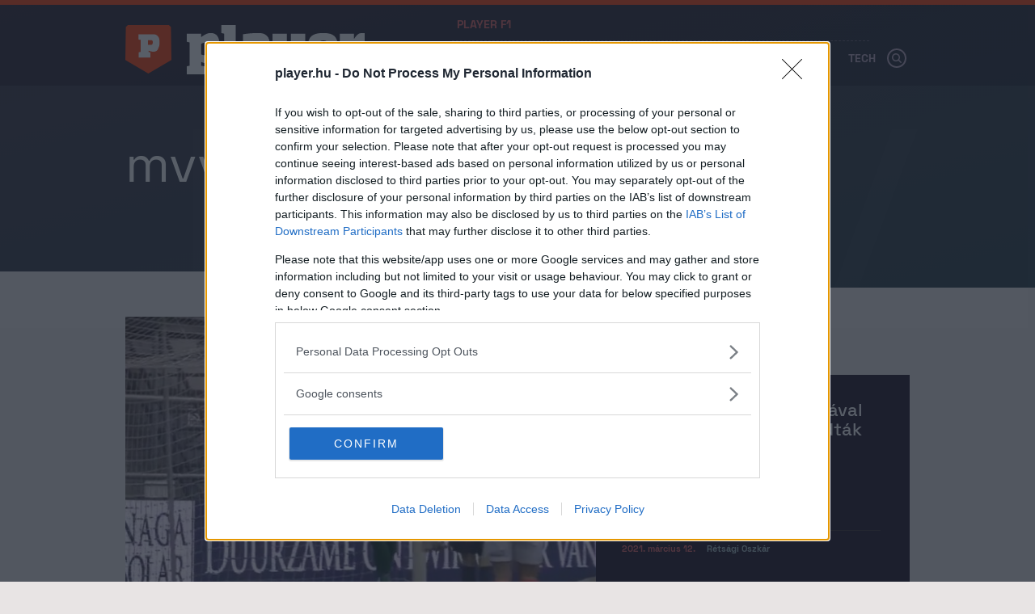

--- FILE ---
content_type: text/html; charset=UTF-8
request_url: https://player.hu/tag/mvv/
body_size: 5465
content:
<!doctype html>
<html class="no-js" lang="hu-HU">
    <head>
        <meta charset="UTF-8">
        <title>mvv - Player.hu</title>

        <script src="https://cdn.atmedia.hu/player.hu.js?v=20251116" async></script>
        <script type="text/javascript" src="//imasdk.googleapis.com/js/sdkloader/ima3.js"></script>

        
        
        <meta name="description" content="Archívum: mvv">
<meta name="og:image" content="https://player.hu/assets/c268c111/b905e0b1/img/player-preview.png">
<meta name="image" property="og:image" content="https://player.hu/assets/c268c111/b905e0b1/img/player-preview.png">
<meta property="fb:app_id" content="856121001579773">
<link href="https://player.hu/tag/mvv/" rel="canonical">
<link href="/assets/6bf4468f/ce02d027/css/vendor.css" rel="stylesheet">
<link href="/assets/c268c111/b905e0b1/css/styles.css" rel="stylesheet">
<script src="/assets/1e45bd93/49caf3ac/raven.min.js"></script>
<script>Raven.config("https://2c652e6535b8456bb64a98d021b9efff@sentry.mito.hu/2", {"tags":{"php_version":"8.1.2-1ubuntu2.22"},"whitelistUrls":["http://player.hu","https://player.hu","http://staging.player.hu","https://staging.player.hu"],"release":"19edcb68","environment":"production"}).install();

(function(w,d,s,l,i){w[l]=w[l]||[];w[l].push({'gtm.start':
new Date().getTime(),event:'gtm.js'});var f=d.getElementsByTagName(s)[0],
j=d.createElement(s),dl=l!='dataLayer'?'&l='+l:'';j.async=true;j.src=
'https://www.googletagmanager.com/gtm.js?id='+i+dl+ '&gtm_auth=P-OjreiJsfc3to1s28VMkA&gtm_preview=env-2&gtm_cookies_win=x';f.parentNode.insertBefore(j,f);
})(window,document,'script','dataLayer','GTM-MTKXWJL');</script>
</script>        <meta name="csrf-param" content="_csrf_44d5fdd1785b390e53d7d8000710fa0a">
<meta name="csrf-token" content="rBtJrPoKHKiePvJ0sNzrCfKRNZOGsswHVKMVpXsKvjnESQD812NI99YKtQToid9QltRdot7Wg2IQ-WDnGkDGdQ==">
        <meta http-equiv="X-UA-Compatible" content="IE=edge">
        <meta name="viewport" content="width=device-width, initial-scale=1">
        <meta name="robots" content="max-image-preview:large" />

        <link rel="apple-touch-icon-precomposed" sizes="144x144" href="/assets/c268c111/b905e0b1/img/favicon-144.png">
        <link rel="apple-touch-icon-precomposed" sizes="114x114" href="/assets/c268c111/b905e0b1/img/favicon-114.png">
        <link rel="apple-touch-icon-precomposed" sizes="72x72" href="/assets/c268c111/b905e0b1/img/favicon-72.png">
        <link rel="apple-touch-icon-precomposed" href="/assets/c268c111/b905e0b1/img/favicon-57.png">
        <link rel="shortcut icon" href="/assets/c268c111/b905e0b1/img/favicon.png">
        <link rel="icon" href="/favicon.ico">
        <link rel="shortcut icon" sizes="196x196" href="/assets/c268c111/b905e0b1/img/favicon-196.png">
        <meta name="msapplication-TileImage" content="/assets/c268c111/b905e0b1/img/favicon-144.png">
        <meta name="msapplication-TileColor" content="#231407">
        <meta name="google-site-verification" content="5GJIz9OHV8-TGHaaYWkiIVHqlO6sWdEsrEWymjlrFOI" />
        <meta name="facebook-domain-verification" content="dnr25a7sjqwt5ib11qqc362sg3gw6j" />

        
        <script>
            window.deviceOptions = {
                isMobile: 0,
                isMobileAgent: 0,
                isDesktop: 1,
            };

            window.embedOptions = {
                baseUrl:   '',
                csrfParam: '_csrf_44d5fdd1785b390e53d7d8000710fa0a',
                csrfToken: 'rBtJrPoKHKiePvJ0sNzrCfKRNZOGsswHVKMVpXsKvjnESQD812NI99YKtQToid9QltRdot7Wg2IQ-WDnGkDGdQ==',
            }
        </script>

                <!-- Google tag (gtag.js) -->
        <script async src="https://www.googletagmanager.com/gtag/js?id=G-3S8JR07C7V"></script>
        <script>
            window.dataLayer = window.dataLayer || [];
            function gtag(){dataLayer.push(arguments);}
            gtag('consent', 'default', {
                'ad_user_data': 'denied',
                'ad_personalization': 'denied',
                'ad_storage': 'denied',
                'analytics_storage': 'denied',
                'wait_for_update': 500,
            });

            gtag('js', new Date());
            gtag('config', 'G-3S8JR07C7V');
        </script>

        <!-- Google tag (gtag.js) -->
        <script async src="https://www.googletagmanager.com/gtag/js?id=AW-820564190"></script>
        <script>
            window.dataLayer = window.dataLayer || [];
            function gtag(){dataLayer.push(arguments);}
            gtag('js', new Date());

            gtag('config', 'AW-820564190');
        </script>
        
        <!-- isMobile:0, byAgent:0, isDesktop:1-->
    </head>
    <body >
        <script>var plyrOptions = {"baseUrl":"https:\/\/player.hu","fb_access_token":"856121001579773|ZKEenXdSloBw4KWgWUEj0nGKklU"}</script>
<noscript><iframe src="https://www.googletagmanager.com/ns.html?id=GTM-MTKXWJL&gtm_auth=P-OjreiJsfc3to1s28VMkA&gtm_preview=env-2&gtm_cookies_win=x"
height="0" width="0" style="display:none;visibility:hidden"></iframe></noscript>
        <!--[if lt IE 8]>
            <p class="browserupgrade">You are using an <strong>outdated</strong> browser. Please <a href="http://browsehappy.com/">upgrade your browser</a> to improve your experience.</p>
        <![endif]-->
        <div id="fb-root"></div>
        <script async defer crossorigin="anonymous" src="https://connect.facebook.net/hu_HU/sdk.js#xfbml=1&version=v14.0" nonce="fI33naL2"></script>
                                            <div class="ph-wrap" style="width:100%">
                    <div id="player_tagoldal_fekvo_1"></div>
                </div>
                                    <header class="main-header">
            <div class="container">
                                <h1 class="logo logo-home" title="Player.hu">
                    <a href="https://player.hu/"><img width="296" height="61" src="/assets/c268c111/b905e0b1/img/player-logo-homepage-new.svg" alt="Player - A férfi legjobb oldala."></a>
                </h1>
                                <div class="navigation navigation-home">
                                        <ul class="tags home-tags-inline" style="padding-bottom:0;margin-bottom:0;">
                                            </ul>
                    <div class="menu-fomenu-container"><ul id="menu-fomenu-1" class="menu"><li class="menu-item menu-item-type-custom menu-item-object-custom menu-item-866770"><a href="https://player.hu/legfrissebb/">Legfrissebb</a></li>
<li class="menu-item menu-item-type-taxonomy menu-item-object-category menu-item-has-children menu-item-218173"><a href="https://player.hu/auto-motor-2">Autó</a>
<ul class="sub-menu">
	<li class="menu-item menu-item-type-custom menu-item-object-custom menu-item-480674"><a href="https://player.hu/tema/autotesztek/">Autótesztek</a></li>
	<li class="menu-item menu-item-type-custom menu-item-object-custom menu-item-1033751"><a href="https://player.hu/tema/autotortenelem/">Autótörténelem</a></li>
	<li class="menu-item menu-item-type-custom menu-item-object-custom menu-item-866771"><a href="https://player.hu/tema/esszel_messzebb_jutnal/">Ésszel messzebb jutnál</a></li>
	<li class="menu-item menu-item-type-custom menu-item-object-custom menu-item-480693"><a href="https://player.hu/f1">Formula–1</a></li>
</ul>
</li>
<li class="menu-item menu-item-type-taxonomy menu-item-object-category menu-item-has-children menu-item-176261"><a href="https://player.hu/eletmod">Életmód</a>
<ul class="sub-menu">
	<li class="menu-item menu-item-type-taxonomy menu-item-object-category menu-item-223182"><a href="https://player.hu/eletmod/divat">A nap csaja</a></li>
	<li class="menu-item menu-item-type-taxonomy menu-item-object-category menu-item-223183"><a href="https://player.hu/eletmod/design">Dizájn</a></li>
	<li class="menu-item menu-item-type-custom menu-item-object-custom menu-item-480700"><a href="https://player.hu/tema/egeszsegedre/">Egészség</a></li>
	<li class="menu-item menu-item-type-custom menu-item-object-custom menu-item-1293214"><a href="https://player.hu/tema/futokaland">Futókaland</a></li>
	<li class="menu-item menu-item-type-taxonomy menu-item-object-category menu-item-223184"><a href="https://player.hu/eletmod/gasztro">Gasztro</a></li>
	<li class="menu-item menu-item-type-taxonomy menu-item-object-category menu-item-1032929"><a href="https://player.hu/eletmod/parkapcsolat">Párkapcsolat</a></li>
	<li class="menu-item menu-item-type-taxonomy menu-item-object-category menu-item-287755"><a href="https://player.hu/eletmod/highlife">Style &amp; Highlife</a></li>
	<li class="menu-item menu-item-type-taxonomy menu-item-object-category menu-item-409380"><a href="https://player.hu/eletmod/zold-jovo">Zöld jövő</a></li>
</ul>
</li>
<li class="menu-item menu-item-type-taxonomy menu-item-object-category menu-item-has-children menu-item-921329"><a href="https://player.hu/kaland">Kaland</a>
<ul class="sub-menu">
	<li class="menu-item menu-item-type-custom menu-item-object-custom menu-item-1162248"><a href="https://player.hu/tema/a-het-celpontja/">A hét célpontja</a></li>
	<li class="menu-item menu-item-type-taxonomy menu-item-object-category menu-item-921634"><a href="https://player.hu/kaland/outdoor">Outdoor</a></li>
	<li class="menu-item menu-item-type-taxonomy menu-item-object-category menu-item-223186"><a href="https://player.hu/kaland/utazas">Utazás</a></li>
</ul>
</li>
<li class="menu-item menu-item-type-taxonomy menu-item-object-category menu-item-has-children menu-item-176263"><a href="https://player.hu/kult">Kult</a>
<ul class="sub-menu">
	<li class="menu-item menu-item-type-taxonomy menu-item-object-category menu-item-300936"><a href="https://player.hu/kult/napunk">#Napunk</a></li>
	<li class="menu-item menu-item-type-taxonomy menu-item-object-category menu-item-223179"><a href="https://player.hu/kult/film">Film</a></li>
	<li class="menu-item menu-item-type-custom menu-item-object-custom menu-item-1162247"><a href="https://player.hu/tag/kviz/">Kvíz</a></li>
	<li class="menu-item menu-item-type-taxonomy menu-item-object-topic menu-item-480670"><a href="https://player.hu/tema/movie-player">Movie Player</a></li>
	<li class="menu-item menu-item-type-custom menu-item-object-custom menu-item-1162250"><a href="https://player.hu/tema/premierlany/">Premierlány</a></li>
	<li class="menu-item menu-item-type-taxonomy menu-item-object-category menu-item-223180"><a href="https://player.hu/kult/szorakozas">Szórakozás</a></li>
	<li class="menu-item menu-item-type-taxonomy menu-item-object-category menu-item-223181"><a href="https://player.hu/kult/zene">Zene</a></li>
</ul>
</li>
<li class="menu-item menu-item-type-taxonomy menu-item-object-category menu-item-has-children menu-item-218136"><a href="https://player.hu/sport-3">Sport</a>
<ul class="sub-menu">
	<li class="menu-item menu-item-type-custom menu-item-object-custom menu-item-480702"><a href="https://player.hu/tag/foci/">Foci</a></li>
	<li class="menu-item menu-item-type-custom menu-item-object-custom menu-item-983572"><a href="https://player.hu/tema/igazolasfigyelo/">Igazolásfigyelő</a></li>
	<li class="menu-item menu-item-type-custom menu-item-object-custom menu-item-480703"><a href="https://player.hu/tag/sportelemzes/">Elemzések</a></li>
	<li class="menu-item menu-item-type-custom menu-item-object-custom menu-item-1010849"><a href="https://player.hu/tag/magyar-sport/">Magyar sport</a></li>
	<li class="menu-item menu-item-type-custom menu-item-object-custom menu-item-1162249"><a href="https://player.hu/tema/sportos-csajok">Sport, csajok, satöbbi</a></li>
</ul>
</li>
<li class="menu-item menu-item-type-taxonomy menu-item-object-category menu-item-has-children menu-item-218170"><a href="https://player.hu/tech-3">Tech</a>
<ul class="sub-menu">
	<li class="menu-item menu-item-type-custom menu-item-object-custom menu-item-726668"><a href="https://player.hu/tema/foldon-kivul/">Földön kívül</a></li>
	<li class="menu-item menu-item-type-taxonomy menu-item-object-topic menu-item-480696"><a href="https://player.hu/tema/mobil">Mobil</a></li>
	<li class="menu-item menu-item-type-custom menu-item-object-custom menu-item-480697"><a href="https://player.hu/tema/most-olvastam/">Most olvastam</a></li>
</ul>
</li>
</ul></div>                </div>
                <div class="header-btns">
                    <div class="search-btn"><img width="24" height="24" src="/assets/c268c111/b905e0b1/img/icon-search.svg" alt=""></div>
                    <div class="menu-btn"><img width="24" height="24" src="/assets/c268c111/b905e0b1/img/icon-menu.svg" alt=""></div>
                </div>
                <div id="nav-aside">
                    
<div class="menu-fomenu-container"><ul id="menu-fomenu-1" class="menu"><li><a class="featured" href="https://player.hu/f1/">Player F1</a></li><li class="menu-item menu-item-type-custom menu-item-object-custom menu-item-866770"><a href="https://player.hu/legfrissebb/">Legfrissebb</a></li>
<li class="menu-item menu-item-type-taxonomy menu-item-object-category menu-item-has-children menu-item-218173"><a href="https://player.hu/auto-motor-2">Autó</a>
<ul class="sub-menu">
	<li class="menu-item menu-item-type-custom menu-item-object-custom menu-item-480674"><a href="https://player.hu/tema/autotesztek/">Autótesztek</a></li>
	<li class="menu-item menu-item-type-custom menu-item-object-custom menu-item-1033751"><a href="https://player.hu/tema/autotortenelem/">Autótörténelem</a></li>
	<li class="menu-item menu-item-type-custom menu-item-object-custom menu-item-866771"><a href="https://player.hu/tema/esszel_messzebb_jutnal/">Ésszel messzebb jutnál</a></li>
	<li class="menu-item menu-item-type-custom menu-item-object-custom menu-item-480693"><a href="https://player.hu/f1">Formula–1</a></li>
</ul>
</li>
<li class="menu-item menu-item-type-taxonomy menu-item-object-category menu-item-has-children menu-item-176261"><a href="https://player.hu/eletmod">Életmód</a>
<ul class="sub-menu">
	<li class="menu-item menu-item-type-taxonomy menu-item-object-category menu-item-223182"><a href="https://player.hu/eletmod/divat">A nap csaja</a></li>
	<li class="menu-item menu-item-type-taxonomy menu-item-object-category menu-item-223183"><a href="https://player.hu/eletmod/design">Dizájn</a></li>
	<li class="menu-item menu-item-type-custom menu-item-object-custom menu-item-480700"><a href="https://player.hu/tema/egeszsegedre/">Egészség</a></li>
	<li class="menu-item menu-item-type-custom menu-item-object-custom menu-item-1293214"><a href="https://player.hu/tema/futokaland">Futókaland</a></li>
	<li class="menu-item menu-item-type-taxonomy menu-item-object-category menu-item-223184"><a href="https://player.hu/eletmod/gasztro">Gasztro</a></li>
	<li class="menu-item menu-item-type-taxonomy menu-item-object-category menu-item-1032929"><a href="https://player.hu/eletmod/parkapcsolat">Párkapcsolat</a></li>
	<li class="menu-item menu-item-type-taxonomy menu-item-object-category menu-item-287755"><a href="https://player.hu/eletmod/highlife">Style &amp; Highlife</a></li>
	<li class="menu-item menu-item-type-taxonomy menu-item-object-category menu-item-409380"><a href="https://player.hu/eletmod/zold-jovo">Zöld jövő</a></li>
</ul>
</li>
<li class="menu-item menu-item-type-taxonomy menu-item-object-category menu-item-has-children menu-item-921329"><a href="https://player.hu/kaland">Kaland</a>
<ul class="sub-menu">
	<li class="menu-item menu-item-type-custom menu-item-object-custom menu-item-1162248"><a href="https://player.hu/tema/a-het-celpontja/">A hét célpontja</a></li>
	<li class="menu-item menu-item-type-taxonomy menu-item-object-category menu-item-921634"><a href="https://player.hu/kaland/outdoor">Outdoor</a></li>
	<li class="menu-item menu-item-type-taxonomy menu-item-object-category menu-item-223186"><a href="https://player.hu/kaland/utazas">Utazás</a></li>
</ul>
</li>
<li class="menu-item menu-item-type-taxonomy menu-item-object-category menu-item-has-children menu-item-176263"><a href="https://player.hu/kult">Kult</a>
<ul class="sub-menu">
	<li class="menu-item menu-item-type-taxonomy menu-item-object-category menu-item-300936"><a href="https://player.hu/kult/napunk">#Napunk</a></li>
	<li class="menu-item menu-item-type-taxonomy menu-item-object-category menu-item-223179"><a href="https://player.hu/kult/film">Film</a></li>
	<li class="menu-item menu-item-type-custom menu-item-object-custom menu-item-1162247"><a href="https://player.hu/tag/kviz/">Kvíz</a></li>
	<li class="menu-item menu-item-type-taxonomy menu-item-object-topic menu-item-480670"><a href="https://player.hu/tema/movie-player">Movie Player</a></li>
	<li class="menu-item menu-item-type-custom menu-item-object-custom menu-item-1162250"><a href="https://player.hu/tema/premierlany/">Premierlány</a></li>
	<li class="menu-item menu-item-type-taxonomy menu-item-object-category menu-item-223180"><a href="https://player.hu/kult/szorakozas">Szórakozás</a></li>
	<li class="menu-item menu-item-type-taxonomy menu-item-object-category menu-item-223181"><a href="https://player.hu/kult/zene">Zene</a></li>
</ul>
</li>
<li class="menu-item menu-item-type-taxonomy menu-item-object-category menu-item-has-children menu-item-218136"><a href="https://player.hu/sport-3">Sport</a>
<ul class="sub-menu">
	<li class="menu-item menu-item-type-custom menu-item-object-custom menu-item-480702"><a href="https://player.hu/tag/foci/">Foci</a></li>
	<li class="menu-item menu-item-type-custom menu-item-object-custom menu-item-983572"><a href="https://player.hu/tema/igazolasfigyelo/">Igazolásfigyelő</a></li>
	<li class="menu-item menu-item-type-custom menu-item-object-custom menu-item-480703"><a href="https://player.hu/tag/sportelemzes/">Elemzések</a></li>
	<li class="menu-item menu-item-type-custom menu-item-object-custom menu-item-1010849"><a href="https://player.hu/tag/magyar-sport/">Magyar sport</a></li>
	<li class="menu-item menu-item-type-custom menu-item-object-custom menu-item-1162249"><a href="https://player.hu/tema/sportos-csajok">Sport, csajok, satöbbi</a></li>
</ul>
</li>
<li class="menu-item menu-item-type-taxonomy menu-item-object-category menu-item-has-children menu-item-218170"><a href="https://player.hu/tech-3">Tech</a>
<ul class="sub-menu">
	<li class="menu-item menu-item-type-custom menu-item-object-custom menu-item-726668"><a href="https://player.hu/tema/foldon-kivul/">Földön kívül</a></li>
	<li class="menu-item menu-item-type-taxonomy menu-item-object-topic menu-item-480696"><a href="https://player.hu/tema/mobil">Mobil</a></li>
	<li class="menu-item menu-item-type-custom menu-item-object-custom menu-item-480697"><a href="https://player.hu/tema/most-olvastam/">Most olvastam</a></li>
</ul>
</li>
</ul></div><ul class="nav-aside-menu">
    <li class="static-pages">
        <a href="https://playermedia.hu/mediaajanlat/" target="_blank">Médiaajánlat</a>
        <a href="https://player.hu/impresszum">Impresszum</a>
        <a href="https://player.hu/szerzoi-jogok">Szerzői jogok</a>
        <a href="https://player.hu/pr-archivum/">PR-Archívum</a>
        <a href="https://player.hu/adatkezelesi-tajekoztato">Adatkezelési és adatvédelmi tájékoztató</a>
    </li>
</ul>                    <a href="https://player.hu/" class="home-logo"><img width="296" height="61" src="/assets/c268c111/b905e0b1/img/player-logo-homepage.svg" alt="Player - A férfi legjobb oldala."></a>
                    <button class="nav-close nav-aside-close" aria-label="Bezár"><span></span></button>
                </div>
                    <ul class="home-tags">
                                                                            <li><a class="featured" href="https://player.hu/f1/">Player F1</a></li>
                                            </ul>
            </div>
        </header>
        
        <main class="main-content">
            
<div class="term-page">
    <header class="term-header">
        <div class="term-title-shadow"><span>mvv</span></div>
        <div class="term-title"><h1>mvv</h1></div>
    </header>

    <main class="term-content">
        <div class="featured-term-posts-list">
                            <div class="featured-post">
                    <a href="https://player.hu/sport-3/belokte-a-kapust-a-labdaval-egyutt-a-kapuba-megadtak">
                        <div class="image-container">
                            <img src="https://player.hu/uploads/2021/03/AZjong-768x478.jpg" loading="lazy" alt="" />
                        </div>
                        <div class="article-container">
                            <h2 class="article-title">Belökte a kapust a labdával együtt a kapuba, megadták</h2>
                            <div class="article-info">
                                <div class="publish-date">2021. március 12.</div>
                                <div class="author">Rétsági Oszkár</div>
                            </div>
                        </div>
                    </a>
                </div>
                    </div>
        <div class="term-posts-list">
                    </div>
            </main>
</div>
        </main>
        <footer class="main-footer">
            <div class="main-footer-container">
                <div class="logo"><span class="visuallyhidden">Player - az online férfimagazin</span></div>
                <span class="copyright">2025 &copy; Copyright Player Media Group Zrt. Minden jog fenntartva.</span>
                <ul class="site-functions">
                    <li><a href="https://playermedia.hu/mediaajanlat/" target="_blank">Médiaajánlat</a></li>
                    <li><a href="https://player.hu/impresszum">Impresszum</a></li>
                    <li><a href="https://player.hu/szerzoi-jogok">Szerzői jogok</a></li>
                    <li><a href="https://player.hu/pr-archivum/">PR-Archívum</a></li>
                    <li><a href="https://player.hu/adatkezelesi-tajekoztato">Adatkezelési és adatvédelmi tájékoztató</a></li>
                </ul>
            </div>
        </footer>
        <div id="nav-search">
            <form action="/kereses">
                <input class="input" name="q" placeholder="Keresés" autocomplete="off" required>
                <button type="submit" class="search-button"><i class="icon-search"></i></button>
            </form>
            <button class="nav-close search-close">
                <span></span>
            </button>
        </div>

        
<div id="dialog-welcome">
    <a href="#" class="close"></a>
    <div class="welcome-title">
        <div>MARADJ A PLAYERREL,</div>
        <div>kövesd az új Facebook-oldalunkat!</div>
    </div>
    <div class="welcome-text">
        <div class="fb-page" data-href="https://www.facebook.com/playermagazin/"  data-tabs=""><blockquote cite="https://www.facebook.com/playermagazin/" class="fb-xfbml-parse-ignore"><a href="https://www.facebook.com/playermagazin/">Player</a></blockquote></div>
    </div>
</div>
        <div id="newsletter-modal" class="newsletter-subscribe">
    <a href="#" class="close ga-click-event" data-ga_category="Hírlevél" data-ga_action="Popup" data-ga_label="Close"></a>
    <div class="title">Hírlevél feliratkozás</div>
    <p>Iratkozz fel a hírlevelünkre, és mi minden héten érdekes, szórakoztató sztorikat küldünk neked a világból.</p>
    <form action="/hirlevel/feliratkozas" method="get" lang="hu">
        <div class="subscribe-input-wrap">
            <input type="text" class="subscribe-input" name="fname" placeholder="Beceneved" required="required"/>
            <input type="email" class="subscribe-input" name="email" placeholder="E-mail címed" required="required"/>
        </div>
        <div class="newsletter-error-message"></div>
        <div class="gdpr">
            <div>
                <fieldset>
                    <label for="gdpr_1">
                        <input id="gdpr_1" name="gdpr_1" type="checkbox" value="Y" required="required"/> Hozzájárulok
                        ahhoz, hogy a Player Media Group Zrt. rendszeresen, személyre szabott elektronikus hírlevelet küldjön
                        az e-mail címemre a legfontosabb sztorikkal, hírekkel és véleményekkel kapcsolatban.
                    </label>
                    <br><br>
                    <label for="gdpr_2">
                        <input id="gdpr_2" name="gdpr_2" type="checkbox" value="Y" required="required"/> Elolvastam és
                        elfogadom az <a href="https://player.hu/adatkezelesi-tajekoztato/" target="_blank">adatvédelmi
                            szabályzatot</a>.
                    </label>
                </fieldset>
            </div>
        </div>
        <div class="recaptcha">This site is protected by reCAPTCHA and the Google <a href="https://policies.google.com/privacy">Privacy Policy</a> and <a href="https://policies.google.com/terms">Terms of Service</a> apply.</div>
        <div class="form-buttons">
            <button type="submit" name="subscribe_btn" class="btn btn--subscribe btn--natural-width ga-click-event" data-ga_category="Hírlevél" data-ga_action="Feliratkozás">
                Feliratkozom
            </button>
            <input type="hidden" name="recaptcha_response" id="recaptchaResponse">
            <div id="loader" style="display: none !important;">
                <div class="loader-16"></div>
            </div>
        </div>
    </form>
</div>

        <script src="https://www.google.com/recaptcha/api.js?render=6LdUNtcZAAAAAC7PdAr5xuMKa0ydBze1CeyZmu_5" async defer></script>

        <script charset="UTF-8" src="https://cdn.pushpushgo.com/js/5ad74cd3fd19a7000c965d12.js" async="async"></script>
        <!-- Goodgame affiliate verification -->
        <!-- e4a26a3378304b81944e14f81e40115b -->

        <!-- Google Tag Manager (noscript) -->
        <noscript>
            <iframe src="https://www.googletagmanager.com/ns.html?id=GTM-MTKXWJL&gtm_auth=QfUUQEAbpb5C9WP5VLy5BA&gtm_preview=env-5&gtm_cookies_win=x" height="0" width="0" style="display:none;visibility:hidden"></iframe>
        </noscript>
        <!-- End Google Tag Manager (noscript) -->

        <a href="#" class="scroll-to-top"></a>

        <script src="/assets/6bf4468f/ce02d027/js/vendor.js"></script>
<script src="/assets/d49ff394/184a175a/js/modernizr.js"></script>
<script src="/assets/c268c111/b905e0b1/js/combined.js"></script>    <script defer src="https://static.cloudflareinsights.com/beacon.min.js/vcd15cbe7772f49c399c6a5babf22c1241717689176015" integrity="sha512-ZpsOmlRQV6y907TI0dKBHq9Md29nnaEIPlkf84rnaERnq6zvWvPUqr2ft8M1aS28oN72PdrCzSjY4U6VaAw1EQ==" data-cf-beacon='{"version":"2024.11.0","token":"036f2c28ce1148b3b1634cfca58293a2","r":1,"server_timing":{"name":{"cfCacheStatus":true,"cfEdge":true,"cfExtPri":true,"cfL4":true,"cfOrigin":true,"cfSpeedBrain":true},"location_startswith":null}}' crossorigin="anonymous"></script>
</body>
</html>


--- FILE ---
content_type: text/html; charset=utf-8
request_url: https://www.google.com/recaptcha/api2/anchor?ar=1&k=6LdUNtcZAAAAAC7PdAr5xuMKa0ydBze1CeyZmu_5&co=aHR0cHM6Ly9wbGF5ZXIuaHU6NDQz&hl=en&v=TkacYOdEJbdB_JjX802TMer9&size=invisible&anchor-ms=20000&execute-ms=15000&cb=jbdczlfptgic
body_size: 44831
content:
<!DOCTYPE HTML><html dir="ltr" lang="en"><head><meta http-equiv="Content-Type" content="text/html; charset=UTF-8">
<meta http-equiv="X-UA-Compatible" content="IE=edge">
<title>reCAPTCHA</title>
<style type="text/css">
/* cyrillic-ext */
@font-face {
  font-family: 'Roboto';
  font-style: normal;
  font-weight: 400;
  src: url(//fonts.gstatic.com/s/roboto/v18/KFOmCnqEu92Fr1Mu72xKKTU1Kvnz.woff2) format('woff2');
  unicode-range: U+0460-052F, U+1C80-1C8A, U+20B4, U+2DE0-2DFF, U+A640-A69F, U+FE2E-FE2F;
}
/* cyrillic */
@font-face {
  font-family: 'Roboto';
  font-style: normal;
  font-weight: 400;
  src: url(//fonts.gstatic.com/s/roboto/v18/KFOmCnqEu92Fr1Mu5mxKKTU1Kvnz.woff2) format('woff2');
  unicode-range: U+0301, U+0400-045F, U+0490-0491, U+04B0-04B1, U+2116;
}
/* greek-ext */
@font-face {
  font-family: 'Roboto';
  font-style: normal;
  font-weight: 400;
  src: url(//fonts.gstatic.com/s/roboto/v18/KFOmCnqEu92Fr1Mu7mxKKTU1Kvnz.woff2) format('woff2');
  unicode-range: U+1F00-1FFF;
}
/* greek */
@font-face {
  font-family: 'Roboto';
  font-style: normal;
  font-weight: 400;
  src: url(//fonts.gstatic.com/s/roboto/v18/KFOmCnqEu92Fr1Mu4WxKKTU1Kvnz.woff2) format('woff2');
  unicode-range: U+0370-0377, U+037A-037F, U+0384-038A, U+038C, U+038E-03A1, U+03A3-03FF;
}
/* vietnamese */
@font-face {
  font-family: 'Roboto';
  font-style: normal;
  font-weight: 400;
  src: url(//fonts.gstatic.com/s/roboto/v18/KFOmCnqEu92Fr1Mu7WxKKTU1Kvnz.woff2) format('woff2');
  unicode-range: U+0102-0103, U+0110-0111, U+0128-0129, U+0168-0169, U+01A0-01A1, U+01AF-01B0, U+0300-0301, U+0303-0304, U+0308-0309, U+0323, U+0329, U+1EA0-1EF9, U+20AB;
}
/* latin-ext */
@font-face {
  font-family: 'Roboto';
  font-style: normal;
  font-weight: 400;
  src: url(//fonts.gstatic.com/s/roboto/v18/KFOmCnqEu92Fr1Mu7GxKKTU1Kvnz.woff2) format('woff2');
  unicode-range: U+0100-02BA, U+02BD-02C5, U+02C7-02CC, U+02CE-02D7, U+02DD-02FF, U+0304, U+0308, U+0329, U+1D00-1DBF, U+1E00-1E9F, U+1EF2-1EFF, U+2020, U+20A0-20AB, U+20AD-20C0, U+2113, U+2C60-2C7F, U+A720-A7FF;
}
/* latin */
@font-face {
  font-family: 'Roboto';
  font-style: normal;
  font-weight: 400;
  src: url(//fonts.gstatic.com/s/roboto/v18/KFOmCnqEu92Fr1Mu4mxKKTU1Kg.woff2) format('woff2');
  unicode-range: U+0000-00FF, U+0131, U+0152-0153, U+02BB-02BC, U+02C6, U+02DA, U+02DC, U+0304, U+0308, U+0329, U+2000-206F, U+20AC, U+2122, U+2191, U+2193, U+2212, U+2215, U+FEFF, U+FFFD;
}
/* cyrillic-ext */
@font-face {
  font-family: 'Roboto';
  font-style: normal;
  font-weight: 500;
  src: url(//fonts.gstatic.com/s/roboto/v18/KFOlCnqEu92Fr1MmEU9fCRc4AMP6lbBP.woff2) format('woff2');
  unicode-range: U+0460-052F, U+1C80-1C8A, U+20B4, U+2DE0-2DFF, U+A640-A69F, U+FE2E-FE2F;
}
/* cyrillic */
@font-face {
  font-family: 'Roboto';
  font-style: normal;
  font-weight: 500;
  src: url(//fonts.gstatic.com/s/roboto/v18/KFOlCnqEu92Fr1MmEU9fABc4AMP6lbBP.woff2) format('woff2');
  unicode-range: U+0301, U+0400-045F, U+0490-0491, U+04B0-04B1, U+2116;
}
/* greek-ext */
@font-face {
  font-family: 'Roboto';
  font-style: normal;
  font-weight: 500;
  src: url(//fonts.gstatic.com/s/roboto/v18/KFOlCnqEu92Fr1MmEU9fCBc4AMP6lbBP.woff2) format('woff2');
  unicode-range: U+1F00-1FFF;
}
/* greek */
@font-face {
  font-family: 'Roboto';
  font-style: normal;
  font-weight: 500;
  src: url(//fonts.gstatic.com/s/roboto/v18/KFOlCnqEu92Fr1MmEU9fBxc4AMP6lbBP.woff2) format('woff2');
  unicode-range: U+0370-0377, U+037A-037F, U+0384-038A, U+038C, U+038E-03A1, U+03A3-03FF;
}
/* vietnamese */
@font-face {
  font-family: 'Roboto';
  font-style: normal;
  font-weight: 500;
  src: url(//fonts.gstatic.com/s/roboto/v18/KFOlCnqEu92Fr1MmEU9fCxc4AMP6lbBP.woff2) format('woff2');
  unicode-range: U+0102-0103, U+0110-0111, U+0128-0129, U+0168-0169, U+01A0-01A1, U+01AF-01B0, U+0300-0301, U+0303-0304, U+0308-0309, U+0323, U+0329, U+1EA0-1EF9, U+20AB;
}
/* latin-ext */
@font-face {
  font-family: 'Roboto';
  font-style: normal;
  font-weight: 500;
  src: url(//fonts.gstatic.com/s/roboto/v18/KFOlCnqEu92Fr1MmEU9fChc4AMP6lbBP.woff2) format('woff2');
  unicode-range: U+0100-02BA, U+02BD-02C5, U+02C7-02CC, U+02CE-02D7, U+02DD-02FF, U+0304, U+0308, U+0329, U+1D00-1DBF, U+1E00-1E9F, U+1EF2-1EFF, U+2020, U+20A0-20AB, U+20AD-20C0, U+2113, U+2C60-2C7F, U+A720-A7FF;
}
/* latin */
@font-face {
  font-family: 'Roboto';
  font-style: normal;
  font-weight: 500;
  src: url(//fonts.gstatic.com/s/roboto/v18/KFOlCnqEu92Fr1MmEU9fBBc4AMP6lQ.woff2) format('woff2');
  unicode-range: U+0000-00FF, U+0131, U+0152-0153, U+02BB-02BC, U+02C6, U+02DA, U+02DC, U+0304, U+0308, U+0329, U+2000-206F, U+20AC, U+2122, U+2191, U+2193, U+2212, U+2215, U+FEFF, U+FFFD;
}
/* cyrillic-ext */
@font-face {
  font-family: 'Roboto';
  font-style: normal;
  font-weight: 900;
  src: url(//fonts.gstatic.com/s/roboto/v18/KFOlCnqEu92Fr1MmYUtfCRc4AMP6lbBP.woff2) format('woff2');
  unicode-range: U+0460-052F, U+1C80-1C8A, U+20B4, U+2DE0-2DFF, U+A640-A69F, U+FE2E-FE2F;
}
/* cyrillic */
@font-face {
  font-family: 'Roboto';
  font-style: normal;
  font-weight: 900;
  src: url(//fonts.gstatic.com/s/roboto/v18/KFOlCnqEu92Fr1MmYUtfABc4AMP6lbBP.woff2) format('woff2');
  unicode-range: U+0301, U+0400-045F, U+0490-0491, U+04B0-04B1, U+2116;
}
/* greek-ext */
@font-face {
  font-family: 'Roboto';
  font-style: normal;
  font-weight: 900;
  src: url(//fonts.gstatic.com/s/roboto/v18/KFOlCnqEu92Fr1MmYUtfCBc4AMP6lbBP.woff2) format('woff2');
  unicode-range: U+1F00-1FFF;
}
/* greek */
@font-face {
  font-family: 'Roboto';
  font-style: normal;
  font-weight: 900;
  src: url(//fonts.gstatic.com/s/roboto/v18/KFOlCnqEu92Fr1MmYUtfBxc4AMP6lbBP.woff2) format('woff2');
  unicode-range: U+0370-0377, U+037A-037F, U+0384-038A, U+038C, U+038E-03A1, U+03A3-03FF;
}
/* vietnamese */
@font-face {
  font-family: 'Roboto';
  font-style: normal;
  font-weight: 900;
  src: url(//fonts.gstatic.com/s/roboto/v18/KFOlCnqEu92Fr1MmYUtfCxc4AMP6lbBP.woff2) format('woff2');
  unicode-range: U+0102-0103, U+0110-0111, U+0128-0129, U+0168-0169, U+01A0-01A1, U+01AF-01B0, U+0300-0301, U+0303-0304, U+0308-0309, U+0323, U+0329, U+1EA0-1EF9, U+20AB;
}
/* latin-ext */
@font-face {
  font-family: 'Roboto';
  font-style: normal;
  font-weight: 900;
  src: url(//fonts.gstatic.com/s/roboto/v18/KFOlCnqEu92Fr1MmYUtfChc4AMP6lbBP.woff2) format('woff2');
  unicode-range: U+0100-02BA, U+02BD-02C5, U+02C7-02CC, U+02CE-02D7, U+02DD-02FF, U+0304, U+0308, U+0329, U+1D00-1DBF, U+1E00-1E9F, U+1EF2-1EFF, U+2020, U+20A0-20AB, U+20AD-20C0, U+2113, U+2C60-2C7F, U+A720-A7FF;
}
/* latin */
@font-face {
  font-family: 'Roboto';
  font-style: normal;
  font-weight: 900;
  src: url(//fonts.gstatic.com/s/roboto/v18/KFOlCnqEu92Fr1MmYUtfBBc4AMP6lQ.woff2) format('woff2');
  unicode-range: U+0000-00FF, U+0131, U+0152-0153, U+02BB-02BC, U+02C6, U+02DA, U+02DC, U+0304, U+0308, U+0329, U+2000-206F, U+20AC, U+2122, U+2191, U+2193, U+2212, U+2215, U+FEFF, U+FFFD;
}

</style>
<link rel="stylesheet" type="text/css" href="https://www.gstatic.com/recaptcha/releases/TkacYOdEJbdB_JjX802TMer9/styles__ltr.css">
<script nonce="zAV8WlCiwR2MFJrGPh2p6Q" type="text/javascript">window['__recaptcha_api'] = 'https://www.google.com/recaptcha/api2/';</script>
<script type="text/javascript" src="https://www.gstatic.com/recaptcha/releases/TkacYOdEJbdB_JjX802TMer9/recaptcha__en.js" nonce="zAV8WlCiwR2MFJrGPh2p6Q">
      
    </script></head>
<body><div id="rc-anchor-alert" class="rc-anchor-alert"></div>
<input type="hidden" id="recaptcha-token" value="[base64]">
<script type="text/javascript" nonce="zAV8WlCiwR2MFJrGPh2p6Q">
      recaptcha.anchor.Main.init("[\x22ainput\x22,[\x22bgdata\x22,\x22\x22,\[base64]/[base64]/[base64]/[base64]/[base64]/MjU1Onk/NToyKSlyZXR1cm4gZmFsc2U7cmV0dXJuIEMuWj0oUyhDLChDLk9ZPWIsaz1oKHk/[base64]/[base64]/[base64]/[base64]/[base64]/bmV3IERbUV0oZlswXSk6Yz09Mj9uZXcgRFtRXShmWzBdLGZbMV0pOmM9PTM/bmV3IERbUV0oZlswXSxmWzFdLGZbMl0pOmM9PTQ/[base64]/[base64]/[base64]\x22,\[base64]\\u003d\\u003d\x22,\x22bVtVw74Rwow6wr7DjcKOw7fDlWhGw7EKw7rDvB07cMOvwpx/UcKlIkbCizDDsEocasKfTUzCoRJkEcKdOsKNw6PCgQTDqEAHwqEEwq9rw7Nkw6HDjMO1w6/Do8K/fBfDoBo2U0Z7FxIkwrpfwokWwq1Gw5tzLh7CthPCtcK0wos+w7Niw4fCvn4Aw4bCljPDm8Kaw7zCrkrDqSnCuMOdFRxtM8OHw7FDwqjCtcO1wqstwrZew4sxSMOnwqXDq8KALHrCkMOnwrkPw5rDmQsWw6rDn8KwCEQzbDnCsDNFYMOFW13DrMKQwqzCkS/Cm8OYw7XCrcKowpIibsKUZ8KhO8OZwqrDmlJ2wpR8wp/Ct2kEOMKaZ8KpbCjCsGAZJsKVwobDrMOrHg08PU3CklXCvnbCuE4kO8ObVsOlV1PCgmTDqQLDjWHDmMOnT8OCwqLCmMOXwrV4GwbDj8OSBcOlwpHCs8K8OMK/RQpHeEDDlsOJD8O/IXwyw7xMw6HDtToKw5vDlsK+wrs+w5ogcW4pDg1gwpphwqfCv2U7TMKzw6rCrRQjPArDpxZPAMKqbcOJfx3Dm8OGwpAuK8KVLiNnw7Ezw6/Dp8OKBTLDq1fDjcKvMXgAw4TCj8Kfw5vCtsOKwqXCv1kGwq/CiyHCu8OXFHBzXSkuwqbCicOkw4XCv8KCw4EEWx5za0UWwpPCs1vDtlrCn8O+w4vDlsKPX2jDkknCssOUw4rDs8KewoEqHj/ClhovGiDCv8OIInvCk3HCgcOBwr3Cg0kjeTlow77DoXDCoghHDH9mw5TDjz1/[base64]/CgwXCrcKXE8O2W3PDscOuWcKuKMOOw69qwo/CgMO+WQgoS8OudxEww6d+w4RvYzYNRcOsUxNMSMKTNyrDum7Cg8Kjw7R3w73ClsK/w4PCmsK2Qm4jwo5sd8KnPBfDhsKLwotKYwtCwofCpjPDpRIUIcONwqNPwq1tQMK/TMOPwpvDh0cKdzlebVbDh1DCmHbCgcONwrbDk8KKFcK9AU1EworDrDomKcKGw7bChnYANUvCmw5swq1WGMKrCgLDj8OoA8K3QyV0ZScGMsObGTPCncOLw4M/H00owoDCqm5uwqbDpMOsZCUaTAxOw4NTwqjCicONw7nCihLDu8O7GMO4wpvCtRnDjX7DoTldYMOMejLDicK/VcObwoZqwoDCmzfCrMKlwoNow7Jywr7Cj1xVEsKXNEgJwot4w5gYwo3CmCIWRsK1w5lnw6jDscOow53CugMHM1nDr8Kswq0aw7/ChRdvc8O/AsKGwoEBw50VSiLDi8OMwoTDg2Ngw7HCkn4Hw53DlxIowoPDv2t8wrNABBTCnUrDucKvwo7Dk8K4w6p8w5fCq8KofX7CosKqWsK3wrBLw68Rw7/[base64]/J8KsLMK3wqI0WMOgTA8pbnYJcxPDoQTDmMKXIcKRw53Ch8KQZxHCjMKLaTLDncKhAQomLMKYWcK7wpXDq3zDrMKdw4/[base64]/DmShDwq/DpltAw4bCtcOjK8K/wqsPYMKSwpxyw5wdw7XDvsOyw61sCsOYw4nCtcKBw6dfwpDCgcOIw4TDulfCnBEcPSLDqX5RYwhUCcOQX8Opw5IlwrFXw7TDvxcMw48EwrDDryzCm8K+wpPDm8OPFsOHw4hYwo5iGXVLNMOXw7E2w5HDjcOZwpTCiF7DjcOVOxI9ZsKmAydDdy42ew7DmAE/w4PDj3YyCsKmA8O1w6jCt2vCkEcUwrAvbsODBwhwwphDMXPDvMKSw6Rfwr9IfXfDlXwkYMKhw7VOOsOvKnzCusKOwpHDig/DucO6wrV5w5VOcsOLRcKTw5TDtcKdeDbCmsOUw6nCp8OkLADChWLDpA1xwq0xwqLCpMKmbEfDviDCr8O2JRPDm8OgwpIGc8OEw6gDw6k9NCwgbcKoI0fClsOfw6IJw4/CvsKZwo87Gj7CgB/Cnxorw4sYwpEYcCp/w5hMXx3DhgEuw4/DncKPeE5WwpJOw5cuwobDlCXCgSTCqcOfw6nDoMKKACNkMsKdwpnDixTDuwZcCcO2BMOXw7shKsOFw4TCtcKOwrjDlMOvMAF4RhnCj3fCtMOSwr/CoQoSw6bCrMOBAWnCosONRMKyGcOqwrnDmwHCtCYnTFfCsmUww4vCnQpPecKpU8KETHbDp23Cokk3csOZMMOsw4LCnksgw7zCocOiwrlqJhjDtE1vE2LDlRc/woTDjlPCqF/[base64]/ClWIHwp7CiG4nwqpabsKtXhvCr3/DosKYakzCvHgew6tsUMKAMcK7Vn4GFw/Cm2vDgcOKVn7CnB7DlWZ2dsKiw5IUwpXCssKpfSJpL1IVBcOOw77DtsKNwrTCu0kmw51xa2/CusOdCjrDqcOwwrhTAMO3wq3CgDw4QMKNNnHDqnnCocKBCQNqw5M9SjDDnl8TwoHCqi7Cu2xjw5l/w7jDpkI3KsOJBsKuwroowoUNwrwywp7CicKFwqbCgxzDjsOeWRXDkcOyCMK7TnTDtDcBw4QdZcKqwr3CmcOLw590woYSwrYrW3TDglDCok0rw6PDgcODScOnP1USwoE4wqHCisK3wrTDgMKEw7jCmMKXw5pMwpc6RHdxw6MVZ8ORw5DDtAB6EEwobMOiwpjDpcOTC2/DnW/Di11MNMKNw4XDksK/[base64]/Cj8O4wonCqcKHEg/Ch8Omw4kLAAfCrcKKPXpGYV3DusKpYDsQQMKXB8KAQ8Kaw6XDrcOha8OyccOywro9W3bClsO+wrfCpcKNw4xOwrXCoTNAAcOdYj/CuMOxCjdkwpBDw6VVPcKhw5cKw5Z+wqfCvErDs8K/[base64]/CjMKJAMOgBcK/[base64]/Clg0lwpIvwo8MOS5uCMOEYMOZwq8uw5kGwo10csKLwrZMwoxoGsOIVsOZwo45w5nCl8OvJFdbIy3DmMO/w7rDisOlwpfCicOCwppDICnDr8OocsOlw5fCmBdWYsKbw4FhI0XCisKhwrHCmT/CosK2EXDCjhXCl2c0RsOWX1nDl8OBw7IKwqzClEwgKF4XM8OKwrVMecKtw7seeVHCmMKUYkTDqcOAw5dLw7vDk8Kow6h0WDE0w4/CnjF5w6k1WysXw77DpMKDw63DgMKBwotiwpTCuQI/wrzDjMKNHMOmwqV7S8O5XSzDoXPCrMOtwr7CoXtjYsO1w5pXN3A5Il7CksOeE2LDk8KxwqF6w4wMflXDtBk/wpHDrcKOw7bCncKMw4thelcoIholU0jCnsOABFlQwpbDgybCqXBnwr5Pw68SwrHDksOIwrU3w43CkcKXwq7DgDDCkTXDkzVNwpo+PG7CsMO2w6PChMKkw63CpsORc8KLccO/w4nCvEjCi8KKwqBOwr7CpGZSw5rDocKRHTklwpLCpnHDvSPCnsKgwoPCmzhIwqpuw6jDm8OkCMKbdsKRWFhaKw4yXsK2wpQWw5gvRGhsEcO8LXFSeR7DvCJ/UcK1GRBkXsKKNV7Ct0vCqVkWw6Nnw7HCrcOtw7BHwrHDpmMULy1RwpDCusOTwr3CjWvDsgrDtMOAwqhpw6TCt0ZlwrrCvifDkcKCw4PDn2gbwoYnw5Mlw6jDgHHDtHPDqXfDgcKlD0jDhcKPwp7CrHAJwo80CsO0w49rP8ORQsKIw6HDg8O0IzfCssK/woFuw7Uxw6TDl3FNdUHCqsOFw7nChEpgQcKIw5DCtsKfR2zDtcOlw5FlFsOcw70IcMKZw7YufMKdCR/CtMKcCMOBTXTDhX5qwo8yR3XCtcKMworCisOUw43DscKvRmgywqXDt8Knw4AsdFXChcOjXmXCmsOoV3LChMKBw5IIP8KeMMKEw4oSX27CkcKqwrfDuDDCn8Kxw5XCplDDlMKWwqcjfVNsDnJ1wr3Dr8OpYm/DmAcGCcOfw5tswqAIw7lXWm/[base64]/ClMOqwpXCtw4Sw5Ryw5AlCFc1wrzCo8KTAEo/[base64]/Co8Ovw7HCvn/DqDTCncKwwo7Dp8Kdw68Uw47DtMKPw4TDrR5KLsONwrPDs8OlwoEiQMOSwoDCg8O4wol+U8OnIH/Cr0EWw7/[base64]/CgMONFmZkSMOfwrnCnEbDiMKHHAQvw4PDhlHCtMOTwrrDqsO1YAPCl8KswrvCgHbCukEZw6fDm8Kzwrgaw7wOwqzCjMKIwpTDlF/DvsK9wobDvXJWw7JBw5olw5bDmcKBR8KEw7ArPsOaXsK6S07Cu8Kawq41w5XCoBHCqW00dyjCsCZWw4HDtBZmYiHCuXbCosOgRsKNwpcfbATDqcKYO3M7w4zCpsOzw6LClsKRUsOAwr9KElXCl8OCN3U/[base64]/[base64]/DrsOzw74DScOwwrk7w6/Cpglrwqkpw64Uwp8fRj3CvTsKw5ARdMOhZ8OAZsKowrJqCMKKZ8Krw4HDkMO6RcKAwrXCsB4vQDzCpm/DnRvCjsKdw4Nlwrkrw4AEEsKywolXw5hNTnHChcOmwo3ClMOZwp7CkcOvwrLDhmbCq8Kyw5dqw4Afw5zDsFbCjRnCgH8OQcKpw5o4wrPDnxrDrzHClDkUdmDDiELDhUIlw6sOcEbCvcOVw7DDtcO/wqcxCcOsMMKuA8KAU8KZwrEhwoM4A8O2wpkdwonDtSEiOMOEAcO9CcKHUTjDtcKiHyfCmcKRwozClFzDvVMteMOuwo/[base64]/DuVVgw75jKWpUBRbDvcOaJ8Oww4YmAgJyTSPDm8OkYW17XGVwZMKHVsOTPHJMWBXCs8O0U8K7KWB6fVdzXyoSwrzDmytnEsKwwqvCthjCgBdRwp8HwrcNKkgGw5XCr1/Ckw7Dp8Ktw45Lw7Y9VMOiw50AwpfChMKrHnfDlsO3fcO6EsKRw4XCuMOxwonCt2TDp2wQJyHCoxl0C0vCscOcw74SwpHCiMKdwrLDu1UYwpgKa0XDjy9+wp/DvRHClmJDwqrCtUDDpg3DmcKYw74oXsOaKcOCw4TCpMKdc31Zw6rDscOqIEsWdcOfRhPDtQ9Tw5rDj3d2T8OrwptUHRTDgiBqw5LDtMO6wqYbw7Rswo/Ds8OywoIWEW3ClEJ6woxEw6HCqsOzUMKfw7nDvsKUTRdXw6w6GsKGKkTDp1JbWn/ClcO8f23DscKPw7zDrRd8wqbCoMKFwppIw5fDnsO1w7/Ct8OHFsKPfw5oG8OzwrglYW7DusONwo7CqmPCvcO4wpPCs8KNUBUMOxDCoiLCtcK6BCrDqgPDjxbDmsOkw5h/wr5dw4nCk8KUwpjCrMKHdEHCrcKtwo1ZAyIkwoU+PMOeOcKRLsKrwo1ew67Dg8Oow5Rof8Kbwo/[base64]/CisOcw6YqAsOYwqbChcKKTMO9w6Uaw5jDhMKYwqrDgcK0VDkVwrlIUEvDp0LCnkvCizTCq2DDpsO7eQAUw6PCmnPDg1oHQiXCqsOMJsOLwprCtsKZHsOZw7jDpMO2w558cU4hVGEacCs4w7LDqMOcwq7DkmozWgk5wr/[base64]/wqPCv8K8w4TCikbDn2wZZ8O6WMKBMcO+F8O8CMKFw4cjwoFZwo/DlMOHZy1/U8Knw4/Cp2PDpERaY8KxEjRdC0/DmmoZGxnDnyPDocO+w5nConRZwqHCuWg2RFNYVMOXwoMtwpF3w5BSKUvDv0FtwrF5aQfChBbDiAPDhMO7w5zCkQJBHsOowqDDksOQR3xOUkBNw5MjNsOywrTDnFt0wrZTeTssw6Fqw6zCixA4QgoLw5BAQsKvAsOCw5/DkMKRw7p6w6TCkw3Dk8O+wpk0IcKqwrRWw4deJn58w5MtQ8KCNh7Dk8OjDsOYVsK1IcO8FsOGVTbChcOdFcKQw5trJQ0KwpHChQHDkjLDmcKKPxvDsX0FwrFfKsKVwr87w69kesKrdcOHMQAHGyYuw6cUw6vDuB/[base64]/w63Csypiw4B9wrHDqklTWMKBPMOAEUTCk2EdfsKxwqNlwrDDnSxNwrxZwqQQesK7w41UwqXDlsKpwoZpamTCtQ7CqcObLWjCksO/EHnCgcKZw74te3MuORZnw40+XcKUNmVUPnQ5CsKOLcKxw6VCZGPCmTcDw6kow499w4/CjjLCmsK/YAYbHMKiSAZxBhXDjElWA8Kqw4cWfcKsQUHCphsNFFLCkMOBw4nCncKawoTDijXDncKuGB7Ck8OBw6fCsMKkw5ddUgQGw6VvGcKzwqtzw5EcIcK1FBDDhMOiw7LDosOhw5DDmS59w5kBAsOkw7LCvg/DgMOfKMOZw6drw7gnw7x9wo1mRUjCjVs/w58LTcOOw5w6EsKwZ8OZHgBcw4LDkCHChFnCkUXDv1rCpVTDj0AsWgXCkHXDqxJeZMOcw5lQwqZOw5s0w5RhwoJlSMK8dyfDkgoiOcKHw4l1dRIUw7FBEMOzwoljw7bCicK9woBoEcKRwoReFMKGwoTDpcKlw6nCgBhAwrLCjzwXK8KHCsKvZ8KCw61uwqstw60jUX/Ch8OLCn/Co8KIKU9+w7zDlBUYfHfCncO0w69ewq8PMldpfcOsw6vCiyXDp8KfYMKRVcKwPcOVWivCrMOCw73DmhYBw4nCvMK0wrjDgG9two7CkcO6wop4w41jw7vDt2wyHmvCm8OjfcOSw7N9w5/CmgzCqg4Vw7hxwp3CpR3Cn3dRP8K7QE7DmMONMRPDhls0A8KZw4nDlMKpXcK1MWhhw7gPLcKlw4HCncO0w7bChcOwYB47wq/[base64]/CgArCgSDClQ8qwrfCjybDrmcpw7F8w4zDjy3Do8KgU8Klw4jCjsOQw7RPDTdTwq5aN8KWwpzCmEPCgcOaw6M6wrPCo8KOw63CpHp3w4vDiX9MA8OOaltawpzClMO7w4XDuGpWZ8OIfsKIw7JzSMOPEkJEwpcMN8Oew71Zw7RCw77CqEAswq/[base64]/[base64]/Crz7DvcO1KWDCssKhLzZIVsKtMxBgwoTDv8ObQEYbw6lzaTwrwroAQTrChcKuwrwMNcOmw4PCjMOYFinCj8OgwrDDvxTDrsOKw5Y7w5UYKH7CjcOqGMOGWCzCmcKRCXnCrMOWwrJMfjQcw6sgMml5acOkwqNawp/[base64]/[base64]/Crw/[base64]/DhcOIT3EVRcKvw53CminDs33ClsKDwr/CvktXXjstwqNKw5bCsVvDsBrCrw5SwqfCq0zCqQjChhLDgMOaw4wiw4RoDHDDssK2wo8ZwrcXE8Kowr/DgsOMwq7DvgoCwprDkMKOE8OcwrvDs8O/w7dnw77CmMKtwqIyw7LCrcK9w59Tw4XDs0IOwq/CmMKhw4J5w4Alw6ofMcODJgvDnFbDj8Kpw4IzwpDDq8OrdETCp8KgwpXCuklqE8Kow5FvwpjCnsK/M8KfFjjClwLDvh/ClU85AsOOVQbCgcKjwq1Nwp4+QMKzwq3CuRnDsMOjNmfCuWEgKsKmfcKEKGDCkD3CtXDDgHlYTMKKwrLDj2xRDkhQTTpkRXtuwpB8BT/Dq1LDr8O6w4LClH87clLDvzt8IXPCjcO6w6g9QcOVV2ESwo1KdX1ww4XDjcOPw5PCpBovwq90QSQLwoRiwp3CiTJMwqZaNcKlwqDCocOCw78iw5JJIMOmwq/DucKvM8KhwoHDviDDmzbChsKAwr/DqxAUExZEwqfDviPDq8KGJyDCrTpvw5jDuirCoS4Pwpd2wp/DnMOOwrluwo7CizbDvMO4w747Fw4pwpouMcKhwqjChmLCnBHCmRjDrcORw7dmwrnDhcKUwqjCrxFifcOpwq3DgcKywp4wclvCvsO/[base64]/CsmFmwqsZw53CrcKzw5RYJ8OFw6AJXBXDisOyw6Nefh3Do18uw7LCg8Oow4HCgRnDr3zDqcK5wp81w7oFXUUowrXChVTCncOswqMRw5DCpcO2G8OwwptNw78SwrLDnyzDvsOlFifDisOqw5/Dv8O0c8KQw6BQwpQIVXAeEkhxGWfClm9fwop9w43ClcKowpzDncOpA8KzwpIQU8O9RMKCwpvDg2IRCUfCpT7Cgh/Do8KBw7HCncK4wod8wpUvZzrCqAbChVXCmhvDgMOww5lVOMOqwookTcOSKcKpLsOOw5HCsMKcw5JRwrBrw6bDnBEfw5AnwpLDpyNnPMODUsOFw7fCl8OLS0I2wqjDhQNxUjt6Fy7DnMK0UMKEQiA7dMOoYMK8wq/DjsOQw4bDt8KZXUHChsOhXsOpw4PDvsOufEbDrEA/w5jDkcKQXCvChcOZwqzDsVvCosOKdMOcUsOwbMK6w4HCoMOnKsOTwpl/w4h2E8Ovw7xzw60YfglRwrZmw4DDosOWwqtWwqPCrcOBwocBw5/Du2DDrcORwpfDtn0WYsORw4XDi11ew4BWXsOMw5MJLsKvCzRXw7RCZ8O0TTsGw7pLw4dswq8AUDxYCjXDpMORRVzCihIPw6DDi8KLw4/DpkHDqkTCnMK5w595w6LDgnZsNMOgw7ITw7XClQ3DmAHDiMOwwrfCphXCksOFwobDonbDqsOfwprCuMKxwpfDs3UtWMOZw6QFw6TCusOaeF3CrcOSUE/DsAPDhBUgwrXDsTTDvS3DqMKYHR7Cg8KVw5M3cMKaGlFtHSnCqnFrwol1MTPDm2rDp8Ouw58Jwp1lw796GMOrwrR+EMKowrEicmIZw6DDlsO4JcOITjI6wowzWcK+wphDFQxIw5jDgMO+w7gxaknCm8O9N8KFwpzCgcKPw7DCjznCqMKhRSLDnlvDm3XDkzopI8K/[base64]/[base64]/Ckg00OcKVwolgwrdJaMOrDwXChcO1GsO5Ln3CicKXwroqwpRABcKgwq3CrToTw5LDs8OpMTvDrTwQw4kIw4nDh8OHw5QcwpvCkngkw58gwoM5fXbChMOBFsOuHMOeE8KYccKYemNzQAMBRWnCqcK/w4vCnS18woZMwrPDpsO3QsK3wqXCvQskw6JcQUvCmn/DrAUkwq16Lj/DthUUwrYVw7JRBcKaSFV+w5QATMOeNkICw5Zkw6zCnlMPw4hSw6dOw6rDgjNUADtCAMKHZsKlNMK3cEsMQsOmwrXCr8O+w5g/DMKpPsKQw7zDrcOqMMOVw47DkWVbIMKbVDUlX8Kowqh/anTDtMKxwq5KbWhkwod1QsOwwqVDY8OIwofDs14tZnoDw4w5w49MF3ETbsOfYcKHPxDDhMOWwqLCrVl3CsKufmc5wrnDqcKwNMKgWMKFwrFxwq/Ch0UfwrNkU3TDuiUiw7Q0O0rCt8OiZhZUfVTDm8K+QmTCoCjDpRRie1EMwo/DsD7DizdOwoXDoDMOwoIcwrs+LsOuw7xHVm7DkcKNw7lOIAAvEcKmw4bDnF4mEhHDlRbClsOgwqBIw43DvznDpcOIRsKNwofChMO4w7N4w7pFw5vDrMO+wrxEwplVwq/CpsOkFcOlecKBZ3k3J8ONw7HCucKNNMKdw7HColvDqsKxajvDncOmLxV9w79XIMOsbMO9CMO4HMKPwo7DmSFBwqtIwrZIw7Ngw6fCr8K/w4jDim7DsSbDmGpcPsO2YMO8w5Q/[base64]/DksKAw5vCoXjDnsOtwqRkJ0rDt8KjwqbDlXZ/w5pLATPDgztKQMKfw5XDqH9Uw6QkK1fCo8KAcGxma2ksw4nCpsONQFnDvw1kwqksw5XCm8OHB8KiH8KDw712w41XKsKpwrfDrsK9d1TDkQ/DlRt1wrPCtSYJSsOiFX9xZmcTwqDChcO3elleXkzCscKrwpcOw4/CosOfb8Oca8KAw5DCkCJ4KFTDlxlJw70Lw6fCi8OgdTRnwoHCpEhrw63CnsOjE8OzUsKLRjdFw7HDlCzCkFnCpHcuV8Ksw6VRei4lwoxcZhvChQ0Xb8KQwqzCrhQ3w4zCgRzCisOHwrXDnjzDvMKrHsKqw7XCpyvClsOVwpPCinPCviYBwrwUwrEvE2/ClcO+w6XDncONXsODPijCtMO4SiYSw7QkR3HDvy3CmH8/OcOITn7DjnLCvcKqwpPCuMK/[base64]/NCt6w6k0w6fDgcKUEcOiw5LDj8K1w5hFw7p7wrlTw5LDvcKuE8OiRHHCvcKXaXsIMnbCtAZodifCtcKHZcO2wqJRw7B0w5RDw6jCpcKPwoVSw7HCvMO5w5Vow7bDqMKAwqI+HMOpDsO/ZcOrFXhOJzHCpMOKL8KQw6fDoMKvw6vCjH0aw4nCuyIzNl/Cq1HDo1PCpsOzXwnDjMK3FRZbw5PDj8K0woVJbsKTwrgMw4cMwr8USCdgT8KGwrYTwqDDmkfDucK2BxHCuBHCgsKEw5phYFFCHS/CkcOUA8KTTcK+T8OCw7ARwp3DiMOyIMO6woZFNMO5MHTDlhVswo7ClMOBw6Ujw5bDuMKmwpNFVcKoYcOUMcKHe8OIKT3DgiVLw7VuwpzDphglwrnCk8Kvwo/DpjUwD8OIwoZAEV4Dw7g4w6V8FsOacMKAwojCrQ8ZdsODO0rDmEcew6lIaU/[base64]/[base64]/Dn8KkM18Mwp7CoXLDnRDDuzLCucKWYyV9IcO2bMOAw5lNw57Co27DjsOIw4vCnMOMw58jIHNcV8KUay/CssK4HD4KwqYQw7TDpsKEw4/[base64]/ClsOYL2hQw4tiw6TCuMKEOSDDglrDjjwQw6rDqcKyEMKaw4BHw6Eiw5HDhsOKcMOGMG7CqsOFw47DqQnCgFbDl8K/w4J2NsOmVHU9aMKpKcKqVcKwd2YlAcKswo4mT3PDjsKcHsOvw40fw6wLV3Mgw4d/wofCiMKlLsKTw4Mew7nDu8O6wr/Dk2l5QMKiw7LCokjDpcOrwoQZwol7w4nCoMONw7nDji5kw65JwqN/w7zDvDTDv3RpRlt/SsKBwqstHMOow7bDqT7Dn8Ouw6wUQMOEcFvCgcKEOGIafgkPwp9awpgeMELDvsK1Y0nDkcOdcn5/[base64]/Cs8KpT8O1VMKBw6/CinJ5fG7DhEhZwpxHfhzDmzI7wrLCgsKiXzgDwr4Vw6law6EswqkDDMO1B8OQwrV7w74pBWvCgyAaJsK+wojCkhgPwoEiwq3Cj8OnPcKoTMOHWxJVwqkcw5/DnsOqRMOCf2BDJ8OUQRrDkVHDu0vDsMK2SMO0w7otesO0w53Cs2I4wrHDtcOiaMKsw43CvQfDsANAw78gwoEdwpdcw6oFw7NpFcK/TMK9wqbDg8O/P8O2Ci/DiFQsA8Kww7LDksOvw403UsOxEcOYwo3DrcOCc1kFwrPCll/Ds8OmOsO0wqXCjQnCvx1eS8OaKwx/PMOCw79nw5wwwozCvcOOEjd3w7TCpDfDqMKxWiFnwr/CngrClcKZwp7Dk0DDgzJhCwvDqi03NMKdworCoSrDmcOGMCbChB1uA2x4WMK8amDCvsK/wrptwpw6w4QWHMK4wpHCssOrw6DDlmnCmUkVecKmHMOjCHjCh8O/ZiAlQMOjXEVzDCjDlMOxwp7DoXnDvMKgw4Azw5A6wpAgwqw7blrCosO9JMKHTsO2WcKmXMKqw6ACw6pdLA4PTF9qw6fDjVnDrzp5wqnDvMOyb35bGRfCpsKmBg50EcKiDjzCgcKvMig0wrpHwp3CnsOeTGXCvi3Dj8KSwqzCncKjOg7Ct1TDqXjCk8O5HEfDnxocBS/[base64]/DicKOw7gCYwFuRTTDisKII8KXGsKywr7DksOHAFPChl/DnQQ0w6bDisOYdXzCvikedEfDhCQNwrQ+NcK4KBHDiTPDhMKeSkA/PlrCtCJTw6MPSQA2wq1cw64hT3bCvsOiwrvCul4aR8KxOMKlbMOnelAwKMOwKMKsw6V/w5vDsAEXEwHDgWc+d8OQfHt/JVMuRHZYHRTCtWHDsEbDrAcJwpwCw4JPZcKTU083KsOswqvCg8OAwozCg3JXwqk5WsKcJMKfbE7CrG5zw4pTM0jDviPCjcOUw6HDm2dJSGHDhD5sJ8O2w65YKCJhVmVFfmBKNlbCv2/CqMKjCzbCkx/DgBnCiB/DiQvChxTCjDDDgcOAW8KdXW7DjcOfZWVcHAdieWDCqDgoYTV5UcKHw7/CsMOHQcOkQsOebcKSX2dUZ3VnwpfCqcKqEh98wonDvAbCqMOgw5XCq3DCgBJGw5QDwrU2DMKewpjDmVUqwoTDmEfCj8KBM8Omwq4hEsKEbC45OcKNw6R4wpbDth/Dg8OUw7DDjMKaw7UOw4TCnQvDmMKRH8KQw6DCscO9wovCqkjCglNgc1LCvCgmw7Edw5rCpC7CjsK9w7/[base64]/DuXTDuGXCngtqARvCgcKKA8O3woXCqcOhSCZDwqnDi8KbwpcyUSUyMsKSwr5VKMO9wqt3w7HCr8O6HHkdwpjCowsCw6rDt3FMwpErw4VHVV/CgMOjw5rCm8KmfTTDuXDCn8KIIcOZw5t+em/Dl1fDlUkAFMOew6hxUcKuOxPChlfDuwULw5ZoLVfDqMKswrQSwovClkHDsklVNkdeLcOpRwAfw615F8Onw5R+wrN0UgkHw5oSw5jDpcOgKsOHw4jCnCXDlGs+XBvDj8KoKBNpw7DCrCPCiMKpw4c/WxHCm8OXOlvDrMKmFGV8LsKZf8Khw7VQQw/CtsOaw6nCpiDDscOwPcKNLsK9I8O1ZHR+E8K3wpfCrE4DwrVOJ2fDsg3Crj/Cp8O1Ki8nw5/Dl8Oswq3CpMOqwpkowqspw6E7w6VLwoIIw5rDlcKXw5I5woFlSjbCt8KSwo5FwrR9w4AbYsOuSMOiw4PChMO+wrAwc2rCscO7w6XCiyTDt8KPw4vDl8OPw50vDsOGV8OxMMOhYsKFw7ERasOSKA58w5fCmScjw4gZw7vCih/ClcOra8OaA2fDm8KAw4XClAZZwrQZFR8gw4clUsKkJ8Kaw51vAjFAwptKFwXCuFNORMO1cx4JXsK/[base64]/DgMKZw63DrwAgwqN7w6/Cr8KeKcKuE8OpIgl5wo5tVMO+G3oYwq3CqSTDn3Bcwp56Gi/DksK8G2VmAx/DrcOXwpk9KMK5w5HCmcO2w4TDpjU+cnnCuMKzwrrDl34gwo7DoMOnwoIuwqXDssKMw6LCrMK1FBU+wqDDhWbDtlYcwoTChMKXw5UcLMKDw4FjLcKaw7AYG8KtwoXCgcKxW8OrHcKuw6nCg2nDocKaw5EQZsONa8KgUMKfw7zCo8OTTMO1agjDuRgPw5Jcw6DDjMO/PsOqNMO7IMOyP3AIVyPClx7CicKxGjdew4UEw7XDqRBcGxfCmDBWYMKcBMOow6TDo8OPwpXDtQXCjnPDsWdPw5vDrAfCnsOxwo7DpinCqMKzwp1BwqR6w5kHwrcHHQ7DrwHDnX5gw7rCmXEBIMOGw6Fjwpg4UcOYw4fCksOkfcKRwrbDnQ3Cjx/CnCzDvcK+Kzh8w71xXiI5wr/DplciGwbCvcKOEMKKMFzDvcODQsOobcK7UXXDrDvCp8OMZlYLVsOxcsOOw6zDgjzDtTQ2w6nDr8OZdcOhw4jCoQHCisOGw5/[base64]/ORE4wpTDnnnCj8Odw5Npw69ow6rDl8KGwr0gRQLCn8K/wpcrwoJiwr/CssKBw6TDqW5KVSFQw6ofNys5fA/CtcKowqlYUnFEU1M7w7PCrE3DgVrDtAjCuwnDicK/Hjonw4vCux17w7/CjcOkDzXDhMKWR8K/wpFiQ8Kyw7VNbB/DsnvDtn3DjVxgwrJ/w5sEZcK3w4A7w44CNERHwrbDtSfCkgYow7pBJxLCtcKoMQ4twoo/[base64]/XMOmw7oofcORw5XDlcKAXsO9TsK/wrRzw5zCk3rChcO0flsGWw7CqcKRUsONwo/DssKTLi7CnQPDs2ZMw6/ClMOUw7IIwqHCvXjDsWDDsCBYVVAfCMKMdsOgS8O1w5VDwq0jFlbCr3I6w7QsEmXDlsK+woN8KMO0wpE/PB4XwpdUw4U/QMOtZh7CnG4tV8OGBw8yMMKgwrYhwoHDgsOEZhfDmAzDmSTCscO7GDPChcO0wrvDvVDCnMOhwrDDlhsHw47CuMOQBzVawqEKwrQJIwHDnF0IYsOXwpI/wojDgxg2wpRxVMKSbMKVwqjDksK9wpDDoygqwo5Ww7jCiMO4wqzCrlDDmcK/S8KbwpzCu3FKJX1hGzPCqcKDwr9Hw7hGwpcfOsKiCMKIwoDCuzvCqz1Sw5cOKnLDvsKRwqpMKRp2IMKpwoYYZcOAa05jwqI9woBxWijChcOWw5nCucOPHzlwwq/DosKRwpTDrizDkzDDr23CpsOow4BAw5Ibw6HDoB3CoTMGw60IaTXDjsK6PR7Co8KWMxzCksONfMKGWzTDksKxw6PCoXA/M8OWw6PCjSRqw7R1wqjCkw8Ww6IcFDwyXcK2wpZ7w7Aew645L1FRw78cwrFubl4fA8Orw6DDmk9Mw6ltUww0aCjDqcOywrUJY8OFNsKuH8OpJMKhwo/Cijs2w4vCvcKdN8KTw4NmJsOZWzd8ABxIwolmwp4DI8OBLWTDpQRRK8OiwrfCicKMw74SJS/[base64]/Doj3CncOTwobCsMO1MGXChEnCgjM9dCTCk8Oxw7hbw4pGwr90wqxHMBnChEjDi8OdWcKNPMKzcxwHwrLCiEwkw7/Ch2XCpsO/[base64]/CiSMIwqXDngHCnD5ew4XDkcOwXkDDhMOIQsK6wrN5I8OTw6Rhw4hsw4DCgMKdw5F1VlXChMKbE0QVwpXCuBpVOMOBNivDnmkTO0zDnMKhWEPCpMKew60MwrfCuMKZd8K+ZDzCg8OrLnouCxkfAsKXeGRUw5QhW8KLw43CjW4/DTPCrVrCggQYCMKxwqtKahQhYRnCuMKSw7IXMcKRd8OmR0Rgw4pIwp/CshzCh8KAw7zDt8KYw53DhRg5wprCi1Eowq3CsMKzTsKgw4nCucOYVFXDtMKlbMOmM8OHw7xEOMOgRhHDqsKgJS/Dm8OwwoPDs8O0EMO/w7PDp1/CgMOFeMKuwpEXXgHDucOpa8OGwoJ5w5BCw4UIT8Kuf2orwo9Ww5tbMsK0w5zClE0Xf8OyZDJswrHDlMOpwpU3w7c/w58TwrHDisKgScOnK8O9wrZGwpHCj3jClcOEE2gveMOBF8O6cm9VbU/CqcOoe8O/w4EBN8ODwqVNwr10wodvecKlwqXCpcKzwooMPsKsQMKtbhrDr8KIwqHDu8OLwobCjHNBBsKSw7jCmE4rw5DDj8OHCcKww4zCoMKSUSsUwovDkj0lw7vChsKOXipLCsKgFQ7DocOZwr/Dqi1ib8KsXnDDlMKHUyJ9ZcOBWWtBw4bDtmM+w7luJEDDl8KfwoDDhsOuw6TDlMOydMOUw6/CtsKzT8OUw4/DgMKOwqfDjQIWI8KbwpXDv8OFw4x4ESUkdcORw57DtxVww6Rcw4jDtUUmwrDDk2TCuMKTw7fDisKewp/ClMKAIsOPCMKBZcOvw71+woZow5BUw7LCssOew4lwQsKoRzbCiyXCiRDDkcKcwpvChGTCvcKuVhRwdCzDpBrDpMOJKMK/amzCo8OnLUgJTcO4eXrCmcK2dMO5wq9CbUQ4w7vDs8KNwqbDpyMewqjDr8KzF8KsIMKgfCbDtnFHZifDiknCvljDuAsWw61OI8OjwoJCUMOgMMKGX8O8w6dTIivCpMK4w6xxYsO/wr9DwojCpAlSw5/DhRlLcVt7AwzCg8KXw6p5wqvDjsO+w6A7w6HDgFMxw7smVsKvQ8OAa8KtwpfCk8KcAizCq0kbwrZvwrgawrofw5tXOcO/[base64]/CpcOBHsKrKD8ywqrDoMKJIWXDrcKKcX/DkWnDjjfDjHweAcO0QMKsf8O8w5UhwqoawoLDmMK9wpfCkwzDlsOXw6kfw6zDvHzDtA9JNT1/AzrCs8OewrIGMcKiwp9Lwr1UwptaR8Okw43DmMOoMysuCcKTwrZXw6zDkHt8MsK2X0/DgcKkLcKWbMKFw59Dw4gRfsOTFsOkNsOxw6fCksKNw5rCgMOzLzDCjcOxwrkRw4fDinUDwrttw6nDjh8Aw43CpFxhwo7DmcOLKCwOFsKpw4BCHn/Di1HDpcKpwr4RwpfClR3DhsKBw4UVU18Mw50nw6HCh8KRfsK6wovDpsKSw7omw7DCrsOxwpsyM8KGwpQKw6nCiS8DF11Fw7TDvEt6w5XCkcKdc8ORw5RuV8KJdsO4w48Jw7jDucOKwpTDpybClS3DiSLDoB/CuMO+CkPCrsOmwoZNX3XCmyjCpVrClC/DuzsewoLCmsOiJBo6wo0/[base64]/CqTHDk8KcwpbCjMOkBkXDukPDuMKKW8KYPA5EdEQPw4/Cm8Ofw4Mkw5Jvw7ZKwo13LmUCEkc3w67CvHtRe8OJwp7CtsOlXjnDhMKEb2QSw7xJNsOfwr/DpcOew6oKGX8Jw5N4QcKJUAbDhsKnw5AYw5zDkcKyNsK+KsK6NsOjAcKqw5/DmMO1wr/[base64]/wqvDmFQgHcOoJMKswocAwoHDmG3DqQEyw5vDu8KKSMOiEsOywotZw4FXUcObGCYAw4sSJiXDq8Kkw5VHGcO0wrDDnXFCK8OwwrDDvcOHw4nCmmMSEsK/BcKFwqceJlUPw6dZw6fDkcK4wrpFTHjCr1rDl8Ksw5Yowod+wobDsTh4FsKuPx1+wpjDvG7CssOZw5VgwoDDt8OyBklwZMOiwr/CpcOrE8OqwqJAw4YjwoJmMMOmw7LChsOWw4vCg8ONwqQvCMO0KmbCgxkzwpQQw59nXMKqOz16NzDCl8KbYgx7PmBYwoAjwp/Cuh/[base64]/L8KWw7bDswfDgsKjwqTCvMK3wo1zdMKQwpPCtghrw6LDtMOAcAvCtg45MB3CknjDlcOMw7dmAQnDjSrDmMOSwp9fwqLDvHrDqwwewpDCqA7Co8OVE3IkBS/[base64]/CuhDCmzPDgcOuGS/[base64]/DmgPDicOcw4VCM0HCk8KowqrChMKaAMKUw7ogEU7ChH1UPDjDhsOaITHDo1nDsSVnwqBvcGHCqkgFw7jDsQUCwqLCmsK/w7DCiQ3DuMKpw7BKwrzDtsOlw4x5w65swonDljjClcOYM2U0V8KsNDICFsOywqXCk8OGw7nChcKHw6XCrsK5XyTDl8Kbwo/Cv8OSNVdpw7ZVKy5zY8OFFMOmYsKrw7d4w5p8PT4uw4fDoX9LwpELw4XChglfwrvChsOswqvCjDFcbAhibzzCu8ODCgk3wrwhYMONw7cac8ONdcOHw6bCoR/DqsOtw5jCqgJvwovDpAnCiMOlZcKvw53CkRVgw6Y9HcOFw5B7A1LDuUBGb8OOw4/DtsOJw6HDsgN2wr1nJiXDly7CmWnDvsOmbAIUw5DDsMKnwrzDqsKow4jCvMOJIE/CgMKVw7vCriUIwrXCkXfDvMOtfMK8w6LCjcKqJG/DsVzCv8KnDsKywrrCrWR+w4zCpsO2w7hWCsKIH1nDrsK0cn1qw4HCkEZFRMOPwpdpYcKww5p3wpQVw4MPwoM9eMKPw7zCjMK3wpLDucK5MmXDl2XDj2nCoxBTwozCtzACRcORw5ggQcK/[base64]/wovCnAHCo3EtC3Fhw6DChcOcVirChcKuw5ZGwrvDjMKYwojCosOJ\x22],null,[\x22conf\x22,null,\x226LdUNtcZAAAAAC7PdAr5xuMKa0ydBze1CeyZmu_5\x22,0,null,null,null,0,[21,125,63,73,95,87,41,43,42,83,102,105,109,121],[7668936,885],0,null,null,null,null,0,null,0,null,700,1,null,0,\[base64]/tzcYADoGZWF6dTZkEg4Iiv2INxgAOgVNZklJNBoZCAMSFR0U8JfjNw7/vqUGGcSdCRmc4owCGQ\\u003d\\u003d\x22,0,0,null,null,1,null,0,1],\x22https://player.hu:443\x22,null,[3,1,1],null,null,null,1,3600,[\x22https://www.google.com/intl/en/policies/privacy/\x22,\x22https://www.google.com/intl/en/policies/terms/\x22],\x22CfIkckRKzaWtseuPQpA4uidGnbtIfWEsuvg9ZsDdDDs\\u003d\x22,1,0,null,1,1763333811802,0,0,[102,77],null,[61,122],\x22RC-MrPTQ1Ug_gvR8Q\x22,null,null,null,null,null,\x220dAFcWeA7KrB7PfBvWBbT46E9XKguRmj7fHk-vdijlzS3oWvlUCJZFtwE2ql3_7-KdWoNhOmrGw4iOq20Ncm7rBMNavdi7YlQTQA\x22,1763416611712]");
    </script></body></html>

--- FILE ---
content_type: text/css
request_url: https://player.hu/assets/c268c111/b905e0b1/css/styles.css
body_size: 24901
content:
@charset "UTF-8";@font-face{font-family:"Space Grotesk";src:url(../fonts/space-grotesk/SpaceGrotesk-Light.eot);src:url(../fonts/space-grotesk/SpaceGrotesk-Light.ttf) format("truetype"),url(../fonts/space-grotesk/SpaceGrotesk-Light.eot?#iefix) format("embedded-opentype"),url(../fonts/space-grotesk/SpaceGrotesk-Light.woff) format("woff"),url("../fonts/space-grotesk/SpaceGrotesk-Light.svg#Space Grotesk") format("svg");font-weight:300;font-style:normal}@font-face{font-family:"Space Grotesk";src:url(../fonts/space-grotesk/SpaceGrotesk-Regular.eot);src:url(../fonts/space-grotesk/SpaceGrotesk-Regular.ttf) format("truetype"),url(../fonts/space-grotesk/SpaceGrotesk-Regular.eot?#iefix) format("embedded-opentype"),url(../fonts/space-grotesk/SpaceGrotesk-Regular.woff) format("woff"),url("../fonts/space-grotesk/SpaceGrotesk-Regular.svg#Space Grotesk") format("svg");font-weight:400;font-style:normal}@font-face{font-family:"Space Grotesk";src:url(../fonts/space-grotesk/SpaceGrotesk-Medium.eot);src:url(../fonts/space-grotesk/SpaceGrotesk-Medium.ttf) format("truetype"),url(../fonts/space-grotesk/SpaceGrotesk-Medium.eot?#iefix) format("embedded-opentype"),url(../fonts/space-grotesk/SpaceGrotesk-Medium.woff) format("woff"),url("../fonts/space-grotesk/SpaceGrotesk-Medium.svg#Space Grotesk") format("svg");font-weight:500;font-style:normal}@font-face{font-family:"Space Grotesk";src:url(../fonts/space-grotesk/SpaceGrotesk-Bold.eot);src:url(../fonts/space-grotesk/SpaceGrotesk-Bold.ttf) format("truetype"),url(../fonts/space-grotesk/SpaceGrotesk-Bold.eot?#iefix) format("embedded-opentype"),url(../fonts/space-grotesk/SpaceGrotesk-Bold.woff) format("woff"),url("../fonts/space-grotesk/SpaceGrotesk-Bold.svg#Space Grotesk") format("svg");font-weight:700;font-style:normal}@font-face{font-family:"Roadster";src:url(../fonts/Roadster/349CEE_0_0.eot);src:url(../fonts/Roadster/349CEE_0_0.ttf) format("truetype"),url(../fonts/Roadster/349CEE_0_0.eot?#iefix) format("embedded-opentype"),url(../fonts/Roadster/349CEE_0_0.woff) format("woff"),url(../fonts/Roadster/349CEE_0_0.svg#Roadster) format("svg");font-weight:700;font-style:bold}@font-face{font-family:"columbia";src:url(../fonts/columbia/columbia_standard-webfont.eot);src:url(../fonts/columbia/columbia_standard-webfont.ttf) format("truetype"),url(../fonts/columbia/columbia_standard-webfont.eot?#iefix) format("embedded-opentype"),url(../fonts/columbia/columbia_standard-webfont.woff) format("woff"),url(../fonts/columbia/columbia_standard-webfont.svg#columbia_titlingstandard) format("svg");font-weight:400;font-style:normal}@font-face{font-family:"columbia";src:url(../fonts/columbia/columbia_bold-webfont.eot);src:url(../fonts/columbia/columbia_bold-webfont.ttf) format("truetype"),url(../fonts/columbia/columbia_bold-webfont.eot?#iefix) format("embedded-opentype"),url(../fonts/columbia/columbia_bold-webfont.woff) format("woff"),url(../fonts/columbia/columbia_bold-webfont.svg#columbia_titlingbold) format("svg");font-weight:700;font-style:normal}@font-face{font-family:"Abhaya Libre";src:url(../fonts/Abhaya_Libre/AbhayaLibre-Regular.eot);src:url(../fonts/Abhaya_Libre/AbhayaLibre-Regular.ttf) format("truetype"),url(../fonts/Abhaya_Libre/AbhayaLibre-Regular.eot?#iefix) format("embedded-opentype"),url(../fonts/Abhaya_Libre/AbhayaLibre-Regular.woff) format("woff"),url("../fonts/Abhaya_Libre/AbhayaLibre-Regular.svg#Abhaya Libre") format("svg");font-weight:400;font-style:normal}@font-face{font-family:"Abhaya Libre";src:url(../fonts/Abhaya_Libre/AbhayaLibre-SemiBold.eot);src:url(../fonts/Abhaya_Libre/AbhayaLibre-SemiBold.ttf) format("truetype"),url(../fonts/Abhaya_Libre/AbhayaLibre-SemiBold.eot?#iefix) format("embedded-opentype"),url(../fonts/Abhaya_Libre/AbhayaLibre-SemiBold.woff) format("woff"),url("../fonts/Abhaya_Libre/AbhayaLibre-SemiBold.svg#Abhaya Libre") format("svg");font-weight:600;font-style:bold}@font-face{font-family:"player_icons";src:url(../fonts/PlayerIcons/player_icons.eot);src:url(../fonts/PlayerIcons/player_icons.ttf) format("truetype"),url(../fonts/PlayerIcons/player_icons.eot?#iefix) format("embedded-opentype"),url(../fonts/PlayerIcons/player_icons.woff) format("woff"),url(../fonts/PlayerIcons/player_icons.svg#player_icons) format("svg");font-weight:400;font-style:normal}[class*=" icon"]:before,[class^=icon]:before{font-family:'player_icons';speak:none;font-style:normal;font-weight:400;font-variant:normal;text-transform:none;line-height:1;-webkit-font-smoothing:antialiased;-moz-osx-font-smoothing:grayscale}.icon-arrow-down:before{content:""}.icon-arrow-left:before{content:""}.icon-arrow-right:before{content:""}.icon-arrow-up:before{content:""}.icon-envelop:before{content:""}.icon-hearth:before{content:""}.icon-label:before{content:""}.icon-menu:before{content:""}.icon-plus:before{content:""}.icon-search:before{content:""}.icon-share:before{content:""}.icon-close:before,.icon-times:before{content:""}.icon-chevron-down:before{content:""}.icon-chevron-left:before{content:""}.icon-chevron-right:before{content:""}.icon-chevron-up:before{content:""}.icon-close-o:before{content:""}.icon-index:before{content:""}.icon-minus:before{content:""}.icon-ok-o:before{content:""}.icon-ok:before{content:""}.icon-questionmark-o:before{content:""}.icon-questionmark:before{content:""}.icon-ring:before{content:""}.icon-tall-arrow-left:before{content:""}.icon-tall-arrow-right:before{content:""}.icon-play-o:before{content:""}.icon-play:before{content:""}.icon-arrow-right-o:before{content:""}.icon-player-logo:before{content:""}.icon-edit:before{content:""}.icon-exit-fullscreen:before{content:""}.icon-fullscreen:before{content:""}.icon-gallery:before{content:""}.icon-settings:before{content:""}.icon-share-2:before{content:""}.icon-comment:before{content:""}
/*! normalize.css v3.0.2 | MIT License | git.io/normalize */
html{font-family:sans-serif;-ms-text-size-adjust:100%;-webkit-text-size-adjust:100%}body{margin:0}article,aside,details,figcaption,figure,footer,header,hgroup,main,menu,nav,section,summary{display:block}audio,canvas,progress,video{display:inline-block;vertical-align:baseline}audio:not([controls]){display:none;height:0}[hidden],template{display:none}a{background-color:transparent}a:active,a:hover{outline:0}abbr[title]{border-bottom:1px dotted}b,strong{font-weight:700}dfn{font-style:italic}h1{font-size:2em;margin:.67em 0}mark{background:#ff0;color:#000}small{font-size:80%}sub,sup{font-size:75%;line-height:0;position:relative;vertical-align:baseline}sup{top:-.5em}sub{bottom:-.25em}img{border:0}svg:not(:root){overflow:hidden}figure{margin:1em 40px}hr{box-sizing:content-box;height:0}pre{overflow:auto}code,kbd,pre,samp{font-family:monospace,monospace;font-size:1em}button,input,optgroup,select,textarea{color:inherit;font:inherit;margin:0}button{overflow:visible}button,select{text-transform:none}button,html input[type=button],input[type=reset],input[type=submit]{-webkit-appearance:button;cursor:pointer}button[disabled],html input[disabled]{cursor:default}button::-moz-focus-inner,input::-moz-focus-inner{border:0;padding:0}input{line-height:normal}input[type=checkbox],input[type=radio]{box-sizing:border-box;padding:0}input[type=number]::-webkit-inner-spin-button,input[type=number]::-webkit-outer-spin-button{height:auto}input[type=search]{-webkit-appearance:textfield;box-sizing:content-box}input[type=search]::-webkit-search-cancel-button,input[type=search]::-webkit-search-decoration{-webkit-appearance:none}fieldset{border:1px solid silver;margin:0 2px;padding:.35em .625em .75em}legend{border:0}textarea{overflow:auto}optgroup{font-weight:700}table{border-collapse:collapse;border-spacing:0}legend,td,th{padding:0}
/*! HTML5 Boilerplate v5.0.0 | MIT License | http://h5bp.com/ */
html{color:#222;font-size:1em;line-height:1.4;font-family:"Space Grotesk";box-sizing:border-box}*,:after,:before{box-sizing:inherit}::-moz-selection{background:#b3d4fc;text-shadow:none}::selection{background:#b3d4fc;text-shadow:none}fieldset,hr{border:0;padding:0}hr{display:block;height:1px;border-top:1px solid #ccc;margin:1em 0}audio,canvas,iframe,img,svg,video{vertical-align:middle}fieldset{margin:0}textarea{resize:vertical}.browserupgrade{margin:.2em 0;background:#ccc;color:#000;padding:.2em 0}@-ms-viewport{width:device-width}body{background:#e8e4e4}.col2>.col{padding-bottom:1em}#nav-search,.grecaptcha-badge{visibility:hidden}.ads_show_ad_title{margin-bottom:1rem}.ppg__container .ppg__fab{padding:0;top:.75rem;left:unset;right:6rem;position:absolute}.ppg__container .ppg__fab .ppg__fab-circle{position:absolute;top:0;right:0}.ppg__container .ppg__fab .ppg__fab-bubble{margin-top:40px}.ppg__fab-icon{width:10px;height:13px}.loader{display:inline-block;margin:0 50%;width:64px;height:64px;background:url(../img/loader.64px.gif) no-repeat}.loader.loader-32{width:32px;height:32px;background-image:url(../img/loader.32px.gif)}.loader-16{display:inline-block!important;width:16px;height:16px;background-image:url(../img/loader.16px.gif)}#nav-search{position:fixed;left:50%;top:25%;-webkit-transform:translate(-50%,-25%);-ms-transform:translate(-50%,-25%);transform:translate(-50%,-25%);opacity:0;max-width:970px;width:100%;padding:60px 1rem;z-index:9999999999;transition:.2s all}#nav-search form,.fa-ul>li,body{position:relative}#nav-search form .input{height:80px;width:100%;background:0 0;border:unset;border-bottom:1px solid #372f3a;color:#fff;font-size:24px;font-weight:700;padding:1rem}#nav-search form .search-button{font-size:2rem;color:#fff;position:absolute;top:50%;-webkit-transform:translate(0,-50%);-ms-transform:translate(0,-50%);transform:translate(0,-50%);right:1rem;width:50px;height:50px;line-height:50px;text-align:center;border:none;background:0 0;outline:none}#nav-search .nav-close{width:50px;height:50px;position:absolute;top:10px;right:15px;background-color:transparent;border:none}#nav-search .nav-close span{display:block;position:absolute;top:50%;left:50%;-webkit-transform:translateX(-50%);-ms-transform:translateX(-50%);transform:translateX(-50%)}#nav-search .nav-close span:after,#nav-search .nav-close span:before,.main-header .nav-close span:after,.main-header .nav-close span:before{content:"";display:block;width:30px;background-color:#fff;height:2px}#nav-search .nav-close span:before,.main-header .nav-close span:before{-webkit-transform:translateY(0) rotate(-135deg);-ms-transform:translateY(0) rotate(-135deg);transform:translateY(0) rotate(-135deg)}#nav-search .nav-close span:after,.main-header .nav-close span:after{-webkit-transform:translateY(-2px) rotate(135deg);-ms-transform:translateY(-2px) rotate(135deg);transform:translateY(-2px) rotate(135deg)}#nav-search.active{opacity:1;visibility:visible;-webkit-transform:translate(-50%,0);-ms-transform:translate(-50%,0);transform:translate(-50%,0)}@media only screen and (min-width:61em){.ppg__container .ppg__fab{top:1rem;right:3.5rem;bottom:unset}#nav-search{padding:4rem}.main-content.sticky{padding-top:42px}}.swiper-container{margin:0 auto;position:relative;overflow:hidden;z-index:1}.swiper-container-no-flexbox .swiper-slide{float:left}.swiper-container-vertical>.swiper-wrapper{-ms-flex-direction:column;-webkit-flex-direction:column;flex-direction:column}.swiper-slide,.swiper-wrapper{width:100%;height:100%;position:relative}.swiper-wrapper{z-index:1;display:-ms-flexbox;display:-webkit-flex;display:flex;transition-property:transform;transition-property:transform,-webkit-transform;box-sizing:content-box}.swiper-container-android .swiper-slide,.swiper-wrapper{-webkit-transform:translate3d(0,0,0);-ms-transform:translate3d(0,0,0);transform:translate3d(0,0,0)}.swiper-container-multirow>.swiper-wrapper{-webkit-box-lines:multiple;-moz-box-lines:multiple;-ms-flex-wrap:wrap;-webkit-flex-wrap:wrap;flex-wrap:wrap}.swiper-container-free-mode>.swiper-wrapper{transition-timing-function:ease-out;margin:0 auto}.swiper-slide{-webkit-flex-shrink:0;-ms-flex:0 0 auto;-ms-flex-negative:0;flex-shrink:0}.swiper-container-autoheight,.swiper-container-autoheight .swiper-slide{height:auto}.swiper-container-autoheight .swiper-wrapper{-ms-flex-align:start;-webkit-align-items:flex-start;align-items:flex-start;transition-property:transform,height;transition-property:transform,height,-webkit-transform}.swiper-container .swiper-notification{position:absolute;left:0;top:0;pointer-events:none;opacity:0;z-index:-1000}.swiper-wp8-horizontal{-ms-touch-action:pan-y;touch-action:pan-y}.swiper-wp8-vertical{-ms-touch-action:pan-x;touch-action:pan-x}.swiper-button-next,.swiper-button-prev{position:absolute;top:50%;width:27px;height:44px;margin-top:-22px;z-index:10;cursor:pointer;background-size:27px 44px;background-position:center;background-repeat:no-repeat}.swiper-button-next.swiper-button-disabled,.swiper-button-prev.swiper-button-disabled{opacity:.35;cursor:auto;pointer-events:none}.swiper-button-prev,.swiper-container-rtl .swiper-button-next{background-image:url("data:image/svg+xml;charset=utf-8,%3Csvg%20xmlns%3D'http%3A%2F%2Fwww.w3.org%2F2000%2Fsvg'%20viewBox%3D'0%200%2027%2044'%3E%3Cpath%20d%3D'M0%2C22L22%2C0l2.1%2C2.1L4.2%2C22l19.9%2C19.9L22%2C44L0%2C22L0%2C22L0%2C22z'%20fill%3D'%23007aff'%2F%3E%3C%2Fsvg%3E");left:10px;right:auto}.swiper-button-prev.swiper-button-black,.swiper-container-rtl .swiper-button-next.swiper-button-black{background-image:url("data:image/svg+xml;charset=utf-8,%3Csvg%20xmlns%3D'http%3A%2F%2Fwww.w3.org%2F2000%2Fsvg'%20viewBox%3D'0%200%2027%2044'%3E%3Cpath%20d%3D'M0%2C22L22%2C0l2.1%2C2.1L4.2%2C22l19.9%2C19.9L22%2C44L0%2C22L0%2C22L0%2C22z'%20fill%3D'%23000000'%2F%3E%3C%2Fsvg%3E")}.swiper-button-prev.swiper-button-white,.swiper-container-rtl .swiper-button-next.swiper-button-white{background-image:url("data:image/svg+xml;charset=utf-8,%3Csvg%20xmlns%3D'http%3A%2F%2Fwww.w3.org%2F2000%2Fsvg'%20viewBox%3D'0%200%2027%2044'%3E%3Cpath%20d%3D'M0%2C22L22%2C0l2.1%2C2.1L4.2%2C22l19.9%2C19.9L22%2C44L0%2C22L0%2C22L0%2C22z'%20fill%3D'%23ffffff'%2F%3E%3C%2Fsvg%3E")}.swiper-button-next,.swiper-container-rtl .swiper-button-prev{background-image:url("data:image/svg+xml;charset=utf-8,%3Csvg%20xmlns%3D'http%3A%2F%2Fwww.w3.org%2F2000%2Fsvg'%20viewBox%3D'0%200%2027%2044'%3E%3Cpath%20d%3D'M27%2C22L27%2C22L5%2C44l-2.1-2.1L22.8%2C22L2.9%2C2.1L5%2C0L27%2C22L27%2C22z'%20fill%3D'%23007aff'%2F%3E%3C%2Fsvg%3E");right:10px;left:auto}.swiper-button-next.swiper-button-black,.swiper-container-rtl .swiper-button-prev.swiper-button-black{background-image:url("data:image/svg+xml;charset=utf-8,%3Csvg%20xmlns%3D'http%3A%2F%2Fwww.w3.org%2F2000%2Fsvg'%20viewBox%3D'0%200%2027%2044'%3E%3Cpath%20d%3D'M27%2C22L27%2C22L5%2C44l-2.1-2.1L22.8%2C22L2.9%2C2.1L5%2C0L27%2C22L27%2C22z'%20fill%3D'%23000000'%2F%3E%3C%2Fsvg%3E")}.swiper-button-next.swiper-button-white,.swiper-container-rtl .swiper-button-prev.swiper-button-white{background-image:url("data:image/svg+xml;charset=utf-8,%3Csvg%20xmlns%3D'http%3A%2F%2Fwww.w3.org%2F2000%2Fsvg'%20viewBox%3D'0%200%2027%2044'%3E%3Cpath%20d%3D'M27%2C22L27%2C22L5%2C44l-2.1-2.1L22.8%2C22L2.9%2C2.1L5%2C0L27%2C22L27%2C22z'%20fill%3D'%23ffffff'%2F%3E%3C%2Fsvg%3E")}.swiper-pagination{position:absolute;text-align:center;transition:300ms;-webkit-transform:translate3d(0,0,0);-ms-transform:translate3d(0,0,0);transform:translate3d(0,0,0);z-index:10}.swiper-pagination.swiper-pagination-hidden{opacity:0}.swiper-container-horizontal>.swiper-pagination-bullets,.swiper-pagination-custom,.swiper-pagination-fraction{bottom:10px;left:0;width:100%}.swiper-pagination-bullet{width:8px;height:8px;display:inline-block;border-radius:100%;background:#000;opacity:.2}button.swiper-pagination-bullet{border:none;margin:0;padding:0;box-shadow:none;-moz-appearance:none;-ms-appearance:none;-webkit-appearance:none;appearance:none}.swiper-pagination-clickable .swiper-pagination-bullet{cursor:pointer}.swiper-pagination-white .swiper-pagination-bullet,.swiper-pagination-white .swiper-pagination-bullet-active{background:#fff}.swiper-pagination-bullet-active{opacity:1;background:#007aff}.swiper-pagination-black .swiper-pagination-bullet-active{background:#000}.swiper-container-vertical>.swiper-pagination-bullets{right:10px;top:50%;-webkit-transform:translate3d(0,-50%,0);-ms-transform:translate3d(0,-50%,0);transform:translate3d(0,-50%,0)}.swiper-container-vertical>.swiper-pagination-bullets .swiper-pagination-bullet{margin:5px 0;display:block}.swiper-container-horizontal>.swiper-pagination-bullets .swiper-pagination-bullet{margin:0 5px}.swiper-pagination-progress{background:rgba(0,0,0,.25);position:absolute}.swiper-pagination-progress .swiper-pagination-progressbar{background:#007aff;position:absolute;left:0;top:0;width:100%;height:100%;-webkit-transform:scale(0);-ms-transform:scale(0);transform:scale(0);-webkit-transform-origin:left top;-ms-transform-origin:left top;transform-origin:left top}.swiper-container-rtl .swiper-pagination-progress .swiper-pagination-progressbar{-webkit-transform-origin:right top;-ms-transform-origin:right top;transform-origin:right top}.swiper-container-horizontal>.swiper-pagination-progress{width:100%;height:4px;left:0;top:0}.swiper-container-vertical>.swiper-pagination-progress{width:4px;height:100%;left:0;top:0}.swiper-pagination-progress.swiper-pagination-white{background:rgba(255,255,255,.5)}.swiper-pagination-progress.swiper-pagination-white .swiper-pagination-progressbar{background:#fff}.swiper-pagination-progress.swiper-pagination-black .swiper-pagination-progressbar{background:#000}.swiper-container-3d{-webkit-perspective:1200px;-o-perspective:1200px;perspective:1200px}.swiper-container-3d .swiper-cube-shadow,.swiper-container-3d .swiper-slide,.swiper-container-3d .swiper-slide-shadow-bottom,.swiper-container-3d .swiper-slide-shadow-left,.swiper-container-3d .swiper-slide-shadow-right,.swiper-container-3d .swiper-slide-shadow-top,.swiper-container-3d .swiper-wrapper{-webkit-transform-style:preserve-3d;transform-style:preserve-3d}.swiper-container-3d .swiper-slide-shadow-bottom,.swiper-container-3d .swiper-slide-shadow-left,.swiper-container-3d .swiper-slide-shadow-right,.swiper-container-3d .swiper-slide-shadow-top{position:absolute;left:0;top:0;width:100%;height:100%;pointer-events:none;z-index:10}.swiper-container-3d .swiper-slide-shadow-left{background-image:linear-gradient(to left,rgba(0,0,0,.5),rgba(0,0,0,0))}.swiper-container-3d .swiper-slide-shadow-right{background-image:linear-gradient(to right,rgba(0,0,0,.5),rgba(0,0,0,0))}.swiper-container-3d .swiper-slide-shadow-top{background-image:linear-gradient(to top,rgba(0,0,0,.5),rgba(0,0,0,0))}.swiper-container-3d .swiper-slide-shadow-bottom{background-image:linear-gradient(to bottom,rgba(0,0,0,.5),rgba(0,0,0,0))}.swiper-container-coverflow .swiper-wrapper,.swiper-container-flip .swiper-wrapper{-ms-perspective:1200px}.swiper-container-cube,.swiper-container-flip{overflow:visible}.swiper-container-cube .swiper-slide,.swiper-container-flip .swiper-slide{pointer-events:none;-webkit-backface-visibility:hidden;backface-visibility:hidden;z-index:1}.swiper-container-cube .swiper-slide .swiper-slide,.swiper-container-flip .swiper-slide .swiper-slide{pointer-events:none}.swiper-container-cube .swiper-slide-active .swiper-slide-active,.swiper-container-flip .swiper-slide-active,.swiper-container-flip .swiper-slide-active .swiper-slide-active{pointer-events:auto}.swiper-container-cube .swiper-slide-shadow-bottom,.swiper-container-cube .swiper-slide-shadow-left,.swiper-container-cube .swiper-slide-shadow-right,.swiper-container-cube .swiper-slide-shadow-top,.swiper-container-flip .swiper-slide-shadow-bottom,.swiper-container-flip .swiper-slide-shadow-left,.swiper-container-flip .swiper-slide-shadow-right,.swiper-container-flip .swiper-slide-shadow-top{z-index:0;-webkit-backface-visibility:hidden;backface-visibility:hidden}.swiper-container-cube .swiper-slide{visibility:hidden;-webkit-transform-origin:0 0;-ms-transform-origin:0 0;transform-origin:0 0;width:100%;height:100%}.swiper-container-cube.swiper-container-rtl .swiper-slide{-webkit-transform-origin:100% 0;-ms-transform-origin:100% 0;transform-origin:100% 0}.swiper-container-cube .swiper-slide-active,.swiper-container-cube .swiper-slide-next,.swiper-container-cube .swiper-slide-next+.swiper-slide,.swiper-container-cube .swiper-slide-prev{pointer-events:auto;visibility:visible}.swiper-container-cube .swiper-cube-shadow{position:absolute;left:0;bottom:0;width:100%;height:100%;background:#000;opacity:.6;-webkit-filter:blur(50px);filter:blur(50px);z-index:0}.swiper-container-fade.swiper-container-free-mode .swiper-slide{transition-timing-function:ease-out}.swiper-container-fade .swiper-slide{pointer-events:none;transition-property:opacity}.swiper-container-fade .swiper-slide .swiper-slide{pointer-events:none}.swiper-container-fade .swiper-slide-active,.swiper-container-fade .swiper-slide-active .swiper-slide-active{pointer-events:auto}.swiper-scrollbar{border-radius:10px;position:relative;-ms-touch-action:none;background:rgba(0,0,0,.1)}.swiper-container-horizontal>.swiper-scrollbar{position:absolute;left:1%;bottom:3px;z-index:50;height:5px;width:98%}.swiper-container-vertical>.swiper-scrollbar{position:absolute;right:3px;top:1%;z-index:50;width:5px;height:98%}.swiper-scrollbar-drag{height:100%;width:100%;position:relative;background:rgba(0,0,0,.5);border-radius:10px;left:0;top:0}.swiper-scrollbar-cursor-drag{cursor:move}.swiper-lazy-preloader{width:42px;height:42px;position:absolute;left:50%;top:50%;margin-left:-21px;margin-top:-21px;z-index:10;-webkit-transform-origin:50%;-ms-transform-origin:50%;transform-origin:50%;-webkit-animation:swiper-preloader-spin 1s steps(12,end) infinite;animation:swiper-preloader-spin 1s steps(12,end) infinite}.swiper-lazy-preloader:after{display:block;content:"";width:100%;height:100%;background-image:url("data:image/svg+xml;charset=utf-8,%3Csvg%20viewBox%3D'0%200%20120%20120'%20xmlns%3D'http%3A%2F%2Fwww.w3.org%2F2000%2Fsvg'%20xmlns%3Axlink%3D'http%3A%2F%2Fwww.w3.org%2F1999%2Fxlink'%3E%3Cdefs%3E%3Cline%20id%3D'l'%20x1%3D'60'%20x2%3D'60'%20y1%3D'7'%20y2%3D'27'%20stroke%3D'%236c6c6c'%20stroke-width%3D'11'%20stroke-linecap%3D'round'%2F%3E%3C%2Fdefs%3E%3Cg%3E%3Cuse%20xlink%3Ahref%3D'%23l'%20opacity%3D'.27'%2F%3E%3Cuse%20xlink%3Ahref%3D'%23l'%20opacity%3D'.27'%20transform%3D'rotate(30%2060%2C60)'%2F%3E%3Cuse%20xlink%3Ahref%3D'%23l'%20opacity%3D'.27'%20transform%3D'rotate(60%2060%2C60)'%2F%3E%3Cuse%20xlink%3Ahref%3D'%23l'%20opacity%3D'.27'%20transform%3D'rotate(90%2060%2C60)'%2F%3E%3Cuse%20xlink%3Ahref%3D'%23l'%20opacity%3D'.27'%20transform%3D'rotate(120%2060%2C60)'%2F%3E%3Cuse%20xlink%3Ahref%3D'%23l'%20opacity%3D'.27'%20transform%3D'rotate(150%2060%2C60)'%2F%3E%3Cuse%20xlink%3Ahref%3D'%23l'%20opacity%3D'.37'%20transform%3D'rotate(180%2060%2C60)'%2F%3E%3Cuse%20xlink%3Ahref%3D'%23l'%20opacity%3D'.46'%20transform%3D'rotate(210%2060%2C60)'%2F%3E%3Cuse%20xlink%3Ahref%3D'%23l'%20opacity%3D'.56'%20transform%3D'rotate(240%2060%2C60)'%2F%3E%3Cuse%20xlink%3Ahref%3D'%23l'%20opacity%3D'.66'%20transform%3D'rotate(270%2060%2C60)'%2F%3E%3Cuse%20xlink%3Ahref%3D'%23l'%20opacity%3D'.75'%20transform%3D'rotate(300%2060%2C60)'%2F%3E%3Cuse%20xlink%3Ahref%3D'%23l'%20opacity%3D'.85'%20transform%3D'rotate(330%2060%2C60)'%2F%3E%3C%2Fg%3E%3C%2Fsvg%3E");background-position:50%;background-size:100%;background-repeat:no-repeat}.swiper-lazy-preloader-white:after{background-image:url("data:image/svg+xml;charset=utf-8,%3Csvg%20viewBox%3D'0%200%20120%20120'%20xmlns%3D'http%3A%2F%2Fwww.w3.org%2F2000%2Fsvg'%20xmlns%3Axlink%3D'http%3A%2F%2Fwww.w3.org%2F1999%2Fxlink'%3E%3Cdefs%3E%3Cline%20id%3D'l'%20x1%3D'60'%20x2%3D'60'%20y1%3D'7'%20y2%3D'27'%20stroke%3D'%23fff'%20stroke-width%3D'11'%20stroke-linecap%3D'round'%2F%3E%3C%2Fdefs%3E%3Cg%3E%3Cuse%20xlink%3Ahref%3D'%23l'%20opacity%3D'.27'%2F%3E%3Cuse%20xlink%3Ahref%3D'%23l'%20opacity%3D'.27'%20transform%3D'rotate(30%2060%2C60)'%2F%3E%3Cuse%20xlink%3Ahref%3D'%23l'%20opacity%3D'.27'%20transform%3D'rotate(60%2060%2C60)'%2F%3E%3Cuse%20xlink%3Ahref%3D'%23l'%20opacity%3D'.27'%20transform%3D'rotate(90%2060%2C60)'%2F%3E%3Cuse%20xlink%3Ahref%3D'%23l'%20opacity%3D'.27'%20transform%3D'rotate(120%2060%2C60)'%2F%3E%3Cuse%20xlink%3Ahref%3D'%23l'%20opacity%3D'.27'%20transform%3D'rotate(150%2060%2C60)'%2F%3E%3Cuse%20xlink%3Ahref%3D'%23l'%20opacity%3D'.37'%20transform%3D'rotate(180%2060%2C60)'%2F%3E%3Cuse%20xlink%3Ahref%3D'%23l'%20opacity%3D'.46'%20transform%3D'rotate(210%2060%2C60)'%2F%3E%3Cuse%20xlink%3Ahref%3D'%23l'%20opacity%3D'.56'%20transform%3D'rotate(240%2060%2C60)'%2F%3E%3Cuse%20xlink%3Ahref%3D'%23l'%20opacity%3D'.66'%20transform%3D'rotate(270%2060%2C60)'%2F%3E%3Cuse%20xlink%3Ahref%3D'%23l'%20opacity%3D'.75'%20transform%3D'rotate(300%2060%2C60)'%2F%3E%3Cuse%20xlink%3Ahref%3D'%23l'%20opacity%3D'.85'%20transform%3D'rotate(330%2060%2C60)'%2F%3E%3C%2Fg%3E%3C%2Fsvg%3E")}@-webkit-keyframes swiper-preloader-spin{to{-webkit-transform:rotate(360deg)}}@keyframes swiper-preloader-spin{to{-webkit-transform:rotate(360deg);transform:rotate(360deg)}}.fa,.fab,.fal,.far,.fas{-moz-osx-font-smoothing:grayscale;-webkit-font-smoothing:antialiased;display:inline-block;font-style:normal;font-variant:normal;text-rendering:auto;line-height:1}.fa-lg{font-size:1.33333em;line-height:.75em;vertical-align:-.0667em}.fa-xs{font-size:.75em}.fa-sm{font-size:.875em}.fa-1x{font-size:1em}.fa-2x{font-size:2em}.fa-3x{font-size:3em}.fa-4x{font-size:4em}.fa-5x{font-size:5em}.fa-6x{font-size:6em}.fa-7x{font-size:7em}.fa-8x{font-size:8em}.fa-9x{font-size:9em}.fa-10x{font-size:10em}.fa-fw{text-align:center;width:1.25em}.fa-ul{list-style-type:none;margin-left:2.5em;padding-left:0}.fa-li{left:-2em;position:absolute;text-align:center;width:2em;line-height:inherit}.fa-border{border:.08em solid #eee;border-radius:.1em;padding:.2em .25em .15em}.fa-pull-left{float:left}.fa-pull-right{float:right}.fa.fa-pull-left,.fab.fa-pull-left,.fal.fa-pull-left,.far.fa-pull-left,.fas.fa-pull-left{margin-right:.3em}.fa.fa-pull-right,.fab.fa-pull-right,.fal.fa-pull-right,.far.fa-pull-right,.fas.fa-pull-right{margin-left:.3em}.fa-spin{-webkit-animation:fa-spin 2s infinite linear;animation:fa-spin 2s infinite linear}.fa-pulse{-webkit-animation:fa-spin 1s infinite steps(8);animation:fa-spin 1s infinite steps(8)}@-webkit-keyframes fa-spin{0%{-webkit-transform:rotate(0deg);transform:rotate(0deg)}to{-webkit-transform:rotate(1turn);transform:rotate(1turn)}}@keyframes fa-spin{0%{-webkit-transform:rotate(0deg);transform:rotate(0deg)}to{-webkit-transform:rotate(1turn);transform:rotate(1turn)}}.fa-rotate-90{-ms-filter:"progid:DXImageTransform.Microsoft.BasicImage(rotation=1)";-webkit-transform:rotate(90deg);-ms-transform:rotate(90deg);transform:rotate(90deg)}.fa-rotate-180{-ms-filter:"progid:DXImageTransform.Microsoft.BasicImage(rotation=2)";-webkit-transform:rotate(180deg);-ms-transform:rotate(180deg);transform:rotate(180deg)}.fa-rotate-270{-ms-filter:"progid:DXImageTransform.Microsoft.BasicImage(rotation=3)";-webkit-transform:rotate(270deg);-ms-transform:rotate(270deg);transform:rotate(270deg)}.fa-flip-horizontal{-ms-filter:"progid:DXImageTransform.Microsoft.BasicImage(rotation=0, mirror=1)";-webkit-transform:scaleX(-1);-ms-transform:scaleX(-1);transform:scaleX(-1)}.fa-flip-vertical{-webkit-transform:scaleY(-1);-ms-transform:scaleY(-1);transform:scaleY(-1)}.fa-flip-both,.fa-flip-horizontal.fa-flip-vertical,.fa-flip-vertical{-ms-filter:"progid:DXImageTransform.Microsoft.BasicImage(rotation=2, mirror=1)"}.fa-flip-both,.fa-flip-horizontal.fa-flip-vertical{-webkit-transform:scale(-1);-ms-transform:scale(-1);transform:scale(-1)}:root .fa-flip-both,:root .fa-flip-horizontal,:root .fa-flip-vertical,:root .fa-rotate-180,:root .fa-rotate-270,:root .fa-rotate-90{-webkit-filter:none;filter:none}.fa-stack{display:inline-block;height:2em;line-height:2em;position:relative;vertical-align:middle;width:2.5em}.fa-stack-1x,.fa-stack-2x{left:0;position:absolute;text-align:center;width:100%}.fa-stack-1x{line-height:inherit}.fa-stack-2x{font-size:2em}.fa-inverse{color:#fff}.fa-500px:before{content:"\f26e"}.fa-accessible-icon:before{content:"\f368"}.fa-accusoft:before{content:"\f369"}.fa-acquisitions-incorporated:before{content:"\f6af"}.fa-ad:before{content:"\f641"}.fa-address-book:before{content:"\f2b9"}.fa-address-card:before{content:"\f2bb"}.fa-adjust:before{content:"\f042"}.fa-adn:before{content:"\f170"}.fa-adobe:before{content:"\f778"}.fa-adversal:before{content:"\f36a"}.fa-affiliatetheme:before{content:"\f36b"}.fa-air-freshener:before{content:"\f5d0"}.fa-algolia:before{content:"\f36c"}.fa-align-center:before{content:"\f037"}.fa-align-justify:before{content:"\f039"}.fa-align-left:before{content:"\f036"}.fa-align-right:before{content:"\f038"}.fa-alipay:before{content:"\f642"}.fa-allergies:before{content:"\f461"}.fa-amazon:before{content:"\f270"}.fa-amazon-pay:before{content:"\f42c"}.fa-ambulance:before{content:"\f0f9"}.fa-american-sign-language-interpreting:before{content:"\f2a3"}.fa-amilia:before{content:"\f36d"}.fa-anchor:before{content:"\f13d"}.fa-android:before{content:"\f17b"}.fa-angellist:before{content:"\f209"}.fa-angle-double-down:before{content:"\f103"}.fa-angle-double-left:before{content:"\f100"}.fa-angle-double-right:before{content:"\f101"}.fa-angle-double-up:before{content:"\f102"}.fa-angle-down:before{content:"\f107"}.fa-angle-left:before{content:"\f104"}.fa-angle-right:before{content:"\f105"}.fa-angle-up:before{content:"\f106"}.fa-angry:before{content:"\f556"}.fa-angrycreative:before{content:"\f36e"}.fa-angular:before{content:"\f420"}.fa-ankh:before{content:"\f644"}.fa-app-store:before{content:"\f36f"}.fa-app-store-ios:before{content:"\f370"}.fa-apper:before{content:"\f371"}.fa-apple:before{content:"\f179"}.fa-apple-alt:before{content:"\f5d1"}.fa-apple-pay:before{content:"\f415"}.fa-archive:before{content:"\f187"}.fa-archway:before{content:"\f557"}.fa-arrow-alt-circle-down:before{content:"\f358"}.fa-arrow-alt-circle-left:before{content:"\f359"}.fa-arrow-alt-circle-right:before{content:"\f35a"}.fa-arrow-alt-circle-up:before{content:"\f35b"}.fa-arrow-circle-down:before{content:"\f0ab"}.fa-arrow-circle-left:before{content:"\f0a8"}.fa-arrow-circle-right:before{content:"\f0a9"}.fa-arrow-circle-up:before{content:"\f0aa"}.fa-arrow-down:before{content:"\f063"}.fa-arrow-left:before{content:"\f060"}.fa-arrow-right:before{content:"\f061"}.fa-arrow-up:before{content:"\f062"}.fa-arrows-alt:before{content:"\f0b2"}.fa-arrows-alt-h:before{content:"\f337"}.fa-arrows-alt-v:before{content:"\f338"}.fa-artstation:before{content:"\f77a"}.fa-assistive-listening-systems:before{content:"\f2a2"}.fa-asterisk:before{content:"\f069"}.fa-asymmetrik:before{content:"\f372"}.fa-at:before{content:"\f1fa"}.fa-atlas:before{content:"\f558"}.fa-atlassian:before{content:"\f77b"}.fa-atom:before{content:"\f5d2"}.fa-audible:before{content:"\f373"}.fa-audio-description:before{content:"\f29e"}.fa-autoprefixer:before{content:"\f41c"}.fa-avianex:before{content:"\f374"}.fa-aviato:before{content:"\f421"}.fa-award:before{content:"\f559"}.fa-aws:before{content:"\f375"}.fa-baby:before{content:"\f77c"}.fa-baby-carriage:before{content:"\f77d"}.fa-backspace:before{content:"\f55a"}.fa-backward:before{content:"\f04a"}.fa-bacon:before{content:"\f7e5"}.fa-balance-scale:before{content:"\f24e"}.fa-ban:before{content:"\f05e"}.fa-band-aid:before{content:"\f462"}.fa-bandcamp:before{content:"\f2d5"}.fa-barcode:before{content:"\f02a"}.fa-bars:before{content:"\f0c9"}.fa-baseball-ball:before{content:"\f433"}.fa-basketball-ball:before{content:"\f434"}.fa-bath:before{content:"\f2cd"}.fa-battery-empty:before{content:"\f244"}.fa-battery-full:before{content:"\f240"}.fa-battery-half:before{content:"\f242"}.fa-battery-quarter:before{content:"\f243"}.fa-battery-three-quarters:before{content:"\f241"}.fa-bed:before{content:"\f236"}.fa-beer:before{content:"\f0fc"}.fa-behance:before{content:"\f1b4"}.fa-behance-square:before{content:"\f1b5"}.fa-bell:before{content:"\f0f3"}.fa-bell-slash:before{content:"\f1f6"}.fa-bezier-curve:before{content:"\f55b"}.fa-bible:before{content:"\f647"}.fa-bicycle:before{content:"\f206"}.fa-bimobject:before{content:"\f378"}.fa-binoculars:before{content:"\f1e5"}.fa-biohazard:before{content:"\f780"}.fa-birthday-cake:before{content:"\f1fd"}.fa-bitbucket:before{content:"\f171"}.fa-bitcoin:before{content:"\f379"}.fa-bity:before{content:"\f37a"}.fa-black-tie:before{content:"\f27e"}.fa-blackberry:before{content:"\f37b"}.fa-blender:before{content:"\f517"}.fa-blender-phone:before{content:"\f6b6"}.fa-blind:before{content:"\f29d"}.fa-blog:before{content:"\f781"}.fa-blogger:before{content:"\f37c"}.fa-blogger-b:before{content:"\f37d"}.fa-bluetooth:before{content:"\f293"}.fa-bluetooth-b:before{content:"\f294"}.fa-bold:before{content:"\f032"}.fa-bolt:before{content:"\f0e7"}.fa-bomb:before{content:"\f1e2"}.fa-bone:before{content:"\f5d7"}.fa-bong:before{content:"\f55c"}.fa-book:before{content:"\f02d"}.fa-book-dead:before{content:"\f6b7"}.fa-book-medical:before{content:"\f7e6"}.fa-book-open:before{content:"\f518"}.fa-book-reader:before{content:"\f5da"}.fa-bookmark:before{content:"\f02e"}.fa-bowling-ball:before{content:"\f436"}.fa-box:before{content:"\f466"}.fa-box-open:before{content:"\f49e"}.fa-boxes:before{content:"\f468"}.fa-braille:before{content:"\f2a1"}.fa-brain:before{content:"\f5dc"}.fa-bread-slice:before{content:"\f7ec"}.fa-briefcase:before{content:"\f0b1"}.fa-briefcase-medical:before{content:"\f469"}.fa-broadcast-tower:before{content:"\f519"}.fa-broom:before{content:"\f51a"}.fa-brush:before{content:"\f55d"}.fa-btc:before{content:"\f15a"}.fa-bug:before{content:"\f188"}.fa-building:before{content:"\f1ad"}.fa-bullhorn:before{content:"\f0a1"}.fa-bullseye:before{content:"\f140"}.fa-burn:before{content:"\f46a"}.fa-buromobelexperte:before{content:"\f37f"}.fa-bus:before{content:"\f207"}.fa-bus-alt:before{content:"\f55e"}.fa-business-time:before{content:"\f64a"}.fa-buysellads:before{content:"\f20d"}.fa-calculator:before{content:"\f1ec"}.fa-calendar:before{content:"\f133"}.fa-calendar-alt:before{content:"\f073"}.fa-calendar-check:before{content:"\f274"}.fa-calendar-day:before{content:"\f783"}.fa-calendar-minus:before{content:"\f272"}.fa-calendar-plus:before{content:"\f271"}.fa-calendar-times:before{content:"\f273"}.fa-calendar-week:before{content:"\f784"}.fa-camera:before{content:"\f030"}.fa-camera-retro:before{content:"\f083"}.fa-campground:before{content:"\f6bb"}.fa-canadian-maple-leaf:before{content:"\f785"}.fa-candy-cane:before{content:"\f786"}.fa-cannabis:before{content:"\f55f"}.fa-capsules:before{content:"\f46b"}.fa-car:before{content:"\f1b9"}.fa-car-alt:before{content:"\f5de"}.fa-car-battery:before{content:"\f5df"}.fa-car-crash:before{content:"\f5e1"}.fa-car-side:before{content:"\f5e4"}.fa-caret-down:before{content:"\f0d7"}.fa-caret-left:before{content:"\f0d9"}.fa-caret-right:before{content:"\f0da"}.fa-caret-square-down:before{content:"\f150"}.fa-caret-square-left:before{content:"\f191"}.fa-caret-square-right:before{content:"\f152"}.fa-caret-square-up:before{content:"\f151"}.fa-caret-up:before{content:"\f0d8"}.fa-carrot:before{content:"\f787"}.fa-cart-arrow-down:before{content:"\f218"}.fa-cart-plus:before{content:"\f217"}.fa-cash-register:before{content:"\f788"}.fa-cat:before{content:"\f6be"}.fa-cc-amazon-pay:before{content:"\f42d"}.fa-cc-amex:before{content:"\f1f3"}.fa-cc-apple-pay:before{content:"\f416"}.fa-cc-diners-club:before{content:"\f24c"}.fa-cc-discover:before{content:"\f1f2"}.fa-cc-jcb:before{content:"\f24b"}.fa-cc-mastercard:before{content:"\f1f1"}.fa-cc-paypal:before{content:"\f1f4"}.fa-cc-stripe:before{content:"\f1f5"}.fa-cc-visa:before{content:"\f1f0"}.fa-centercode:before{content:"\f380"}.fa-centos:before{content:"\f789"}.fa-certificate:before{content:"\f0a3"}.fa-chair:before{content:"\f6c0"}.fa-chalkboard:before{content:"\f51b"}.fa-chalkboard-teacher:before{content:"\f51c"}.fa-charging-station:before{content:"\f5e7"}.fa-chart-area:before{content:"\f1fe"}.fa-chart-bar:before{content:"\f080"}.fa-chart-line:before{content:"\f201"}.fa-chart-pie:before{content:"\f200"}.fa-check:before{content:"\f00c"}.fa-check-circle:before{content:"\f058"}.fa-check-double:before{content:"\f560"}.fa-check-square:before{content:"\f14a"}.fa-cheese:before{content:"\f7ef"}.fa-chess:before{content:"\f439"}.fa-chess-bishop:before{content:"\f43a"}.fa-chess-board:before{content:"\f43c"}.fa-chess-king:before{content:"\f43f"}.fa-chess-knight:before{content:"\f441"}.fa-chess-pawn:before{content:"\f443"}.fa-chess-queen:before{content:"\f445"}.fa-chess-rook:before{content:"\f447"}.fa-chevron-circle-down:before{content:"\f13a"}.fa-chevron-circle-left:before{content:"\f137"}.fa-chevron-circle-right:before{content:"\f138"}.fa-chevron-circle-up:before{content:"\f139"}.fa-chevron-down:before{content:"\f078"}.fa-chevron-left:before{content:"\f053"}.fa-chevron-right:before{content:"\f054"}.fa-chevron-up:before{content:"\f077"}.fa-child:before{content:"\f1ae"}.fa-chrome:before{content:"\f268"}.fa-church:before{content:"\f51d"}.fa-circle:before{content:"\f111"}.fa-circle-notch:before{content:"\f1ce"}.fa-city:before{content:"\f64f"}.fa-clinic-medical:before{content:"\f7f2"}.fa-clipboard:before{content:"\f328"}.fa-clipboard-check:before{content:"\f46c"}.fa-clipboard-list:before{content:"\f46d"}.fa-clock:before{content:"\f017"}.fa-clone:before{content:"\f24d"}.fa-closed-captioning:before{content:"\f20a"}.fa-cloud:before{content:"\f0c2"}.fa-cloud-download-alt:before{content:"\f381"}.fa-cloud-meatball:before{content:"\f73b"}.fa-cloud-moon:before{content:"\f6c3"}.fa-cloud-moon-rain:before{content:"\f73c"}.fa-cloud-rain:before{content:"\f73d"}.fa-cloud-showers-heavy:before{content:"\f740"}.fa-cloud-sun:before{content:"\f6c4"}.fa-cloud-sun-rain:before{content:"\f743"}.fa-cloud-upload-alt:before{content:"\f382"}.fa-cloudscale:before{content:"\f383"}.fa-cloudsmith:before{content:"\f384"}.fa-cloudversify:before{content:"\f385"}.fa-cocktail:before{content:"\f561"}.fa-code:before{content:"\f121"}.fa-code-branch:before{content:"\f126"}.fa-codepen:before{content:"\f1cb"}.fa-codiepie:before{content:"\f284"}.fa-coffee:before{content:"\f0f4"}.fa-cog:before{content:"\f013"}.fa-cogs:before{content:"\f085"}.fa-coins:before{content:"\f51e"}.fa-columns:before{content:"\f0db"}.fa-comment:before{content:"\f075"}.fa-comment-alt:before{content:"\f27a"}.fa-comment-dollar:before{content:"\f651"}.fa-comment-dots:before{content:"\f4ad"}.fa-comment-medical:before{content:"\f7f5"}.fa-comment-slash:before{content:"\f4b3"}.fa-comments:before{content:"\f086"}.fa-comments-dollar:before{content:"\f653"}.fa-compact-disc:before{content:"\f51f"}.fa-compass:before{content:"\f14e"}.fa-compress:before{content:"\f066"}.fa-compress-arrows-alt:before{content:"\f78c"}.fa-concierge-bell:before{content:"\f562"}.fa-confluence:before{content:"\f78d"}.fa-connectdevelop:before{content:"\f20e"}.fa-contao:before{content:"\f26d"}.fa-cookie:before{content:"\f563"}.fa-cookie-bite:before{content:"\f564"}.fa-copy:before{content:"\f0c5"}.fa-copyright:before{content:"\f1f9"}.fa-couch:before{content:"\f4b8"}.fa-cpanel:before{content:"\f388"}.fa-creative-commons:before{content:"\f25e"}.fa-creative-commons-by:before{content:"\f4e7"}.fa-creative-commons-nc:before{content:"\f4e8"}.fa-creative-commons-nc-eu:before{content:"\f4e9"}.fa-creative-commons-nc-jp:before{content:"\f4ea"}.fa-creative-commons-nd:before{content:"\f4eb"}.fa-creative-commons-pd:before{content:"\f4ec"}.fa-creative-commons-pd-alt:before{content:"\f4ed"}.fa-creative-commons-remix:before{content:"\f4ee"}.fa-creative-commons-sa:before{content:"\f4ef"}.fa-creative-commons-sampling:before{content:"\f4f0"}.fa-creative-commons-sampling-plus:before{content:"\f4f1"}.fa-creative-commons-share:before{content:"\f4f2"}.fa-creative-commons-zero:before{content:"\f4f3"}.fa-credit-card:before{content:"\f09d"}.fa-critical-role:before{content:"\f6c9"}.fa-crop:before{content:"\f125"}.fa-crop-alt:before{content:"\f565"}.fa-cross:before{content:"\f654"}.fa-crosshairs:before{content:"\f05b"}.fa-crow:before{content:"\f520"}.fa-crown:before{content:"\f521"}.fa-crutch:before{content:"\f7f7"}.fa-css3:before{content:"\f13c"}.fa-css3-alt:before{content:"\f38b"}.fa-cube:before{content:"\f1b2"}.fa-cubes:before{content:"\f1b3"}.fa-cut:before{content:"\f0c4"}.fa-cuttlefish:before{content:"\f38c"}.fa-d-and-d:before{content:"\f38d"}.fa-d-and-d-beyond:before{content:"\f6ca"}.fa-dashcube:before{content:"\f210"}.fa-database:before{content:"\f1c0"}.fa-deaf:before{content:"\f2a4"}.fa-delicious:before{content:"\f1a5"}.fa-democrat:before{content:"\f747"}.fa-deploydog:before{content:"\f38e"}.fa-deskpro:before{content:"\f38f"}.fa-desktop:before{content:"\f108"}.fa-dev:before{content:"\f6cc"}.fa-deviantart:before{content:"\f1bd"}.fa-dharmachakra:before{content:"\f655"}.fa-dhl:before{content:"\f790"}.fa-diagnoses:before{content:"\f470"}.fa-diaspora:before{content:"\f791"}.fa-dice:before{content:"\f522"}.fa-dice-d20:before{content:"\f6cf"}.fa-dice-d6:before{content:"\f6d1"}.fa-dice-five:before{content:"\f523"}.fa-dice-four:before{content:"\f524"}.fa-dice-one:before{content:"\f525"}.fa-dice-six:before{content:"\f526"}.fa-dice-three:before{content:"\f527"}.fa-dice-two:before{content:"\f528"}.fa-digg:before{content:"\f1a6"}.fa-digital-ocean:before{content:"\f391"}.fa-digital-tachograph:before{content:"\f566"}.fa-directions:before{content:"\f5eb"}.fa-discord:before{content:"\f392"}.fa-discourse:before{content:"\f393"}.fa-divide:before{content:"\f529"}.fa-dizzy:before{content:"\f567"}.fa-dna:before{content:"\f471"}.fa-dochub:before{content:"\f394"}.fa-docker:before{content:"\f395"}.fa-dog:before{content:"\f6d3"}.fa-dollar-sign:before{content:"\f155"}.fa-dolly:before{content:"\f472"}.fa-dolly-flatbed:before{content:"\f474"}.fa-donate:before{content:"\f4b9"}.fa-door-closed:before{content:"\f52a"}.fa-door-open:before{content:"\f52b"}.fa-dot-circle:before{content:"\f192"}.fa-dove:before{content:"\f4ba"}.fa-download:before{content:"\f019"}.fa-draft2digital:before{content:"\f396"}.fa-drafting-compass:before{content:"\f568"}.fa-dragon:before{content:"\f6d5"}.fa-draw-polygon:before{content:"\f5ee"}.fa-dribbble:before{content:"\f17d"}.fa-dribbble-square:before{content:"\f397"}.fa-dropbox:before{content:"\f16b"}.fa-drum:before{content:"\f569"}.fa-drum-steelpan:before{content:"\f56a"}.fa-drumstick-bite:before{content:"\f6d7"}.fa-drupal:before{content:"\f1a9"}.fa-dumbbell:before{content:"\f44b"}.fa-dumpster:before{content:"\f793"}.fa-dumpster-fire:before{content:"\f794"}.fa-dungeon:before{content:"\f6d9"}.fa-dyalog:before{content:"\f399"}.fa-earlybirds:before{content:"\f39a"}.fa-ebay:before{content:"\f4f4"}.fa-edge:before{content:"\f282"}.fa-edit:before{content:"\f044"}.fa-egg:before{content:"\f7fb"}.fa-eject:before{content:"\f052"}.fa-elementor:before{content:"\f430"}.fa-ellipsis-h:before{content:"\f141"}.fa-ellipsis-v:before{content:"\f142"}.fa-ello:before{content:"\f5f1"}.fa-ember:before{content:"\f423"}.fa-empire:before{content:"\f1d1"}.fa-envelope:before{content:"\f0e0"}.fa-envelope-open:before{content:"\f2b6"}.fa-envelope-open-text:before{content:"\f658"}.fa-envelope-square:before{content:"\f199"}.fa-envira:before{content:"\f299"}.fa-equals:before{content:"\f52c"}.fa-eraser:before{content:"\f12d"}.fa-erlang:before{content:"\f39d"}.fa-ethereum:before{content:"\f42e"}.fa-ethernet:before{content:"\f796"}.fa-etsy:before{content:"\f2d7"}.fa-euro-sign:before{content:"\f153"}.fa-exchange-alt:before{content:"\f362"}.fa-exclamation:before{content:"\f12a"}.fa-exclamation-circle:before{content:"\f06a"}.fa-exclamation-triangle:before{content:"\f071"}.fa-expand:before{content:"\f065"}.fa-expand-arrows-alt:before{content:"\f31e"}.fa-expeditedssl:before{content:"\f23e"}.fa-external-link-alt:before{content:"\f35d"}.fa-external-link-square-alt:before{content:"\f360"}.fa-eye:before{content:"\f06e"}.fa-eye-dropper:before{content:"\f1fb"}.fa-eye-slash:before{content:"\f070"}.fa-facebook:before{content:"\f09a"}.fa-facebook-f:before{content:"\f39e"}.fa-facebook-messenger:before{content:"\f39f"}.fa-facebook-square:before{content:"\f082"}.fa-fantasy-flight-games:before{content:"\f6dc"}.fa-fast-backward:before{content:"\f049"}.fa-fast-forward:before{content:"\f050"}.fa-fax:before{content:"\f1ac"}.fa-feather:before{content:"\f52d"}.fa-feather-alt:before{content:"\f56b"}.fa-fedex:before{content:"\f797"}.fa-fedora:before{content:"\f798"}.fa-female:before{content:"\f182"}.fa-fighter-jet:before{content:"\f0fb"}.fa-figma:before{content:"\f799"}.fa-file:before{content:"\f15b"}.fa-file-alt:before{content:"\f15c"}.fa-file-archive:before{content:"\f1c6"}.fa-file-audio:before{content:"\f1c7"}.fa-file-code:before{content:"\f1c9"}.fa-file-contract:before{content:"\f56c"}.fa-file-csv:before{content:"\f6dd"}.fa-file-download:before{content:"\f56d"}.fa-file-excel:before{content:"\f1c3"}.fa-file-export:before{content:"\f56e"}.fa-file-image:before{content:"\f1c5"}.fa-file-import:before{content:"\f56f"}.fa-file-invoice:before{content:"\f570"}.fa-file-invoice-dollar:before{content:"\f571"}.fa-file-medical:before{content:"\f477"}.fa-file-medical-alt:before{content:"\f478"}.fa-file-pdf:before{content:"\f1c1"}.fa-file-powerpoint:before{content:"\f1c4"}.fa-file-prescription:before{content:"\f572"}.fa-file-signature:before{content:"\f573"}.fa-file-upload:before{content:"\f574"}.fa-file-video:before{content:"\f1c8"}.fa-file-word:before{content:"\f1c2"}.fa-fill:before{content:"\f575"}.fa-fill-drip:before{content:"\f576"}.fa-film:before{content:"\f008"}.fa-filter:before{content:"\f0b0"}.fa-fingerprint:before{content:"\f577"}.fa-fire:before{content:"\f06d"}.fa-fire-alt:before{content:"\f7e4"}.fa-fire-extinguisher:before{content:"\f134"}.fa-firefox:before{content:"\f269"}.fa-first-aid:before{content:"\f479"}.fa-first-order:before{content:"\f2b0"}.fa-first-order-alt:before{content:"\f50a"}.fa-firstdraft:before{content:"\f3a1"}.fa-fish:before{content:"\f578"}.fa-fist-raised:before{content:"\f6de"}.fa-flag:before{content:"\f024"}.fa-flag-checkered:before{content:"\f11e"}.fa-flag-usa:before{content:"\f74d"}.fa-flask:before{content:"\f0c3"}.fa-flickr:before{content:"\f16e"}.fa-flipboard:before{content:"\f44d"}.fa-flushed:before{content:"\f579"}.fa-fly:before{content:"\f417"}.fa-folder:before{content:"\f07b"}.fa-folder-minus:before{content:"\f65d"}.fa-folder-open:before{content:"\f07c"}.fa-folder-plus:before{content:"\f65e"}.fa-font:before{content:"\f031"}.fa-font-awesome:before{content:"\f2b4"}.fa-font-awesome-alt:before{content:"\f35c"}.fa-font-awesome-flag:before{content:"\f425"}.fa-font-awesome-logo-full:before{content:"\f4e6"}.fa-fonticons:before{content:"\f280"}.fa-fonticons-fi:before{content:"\f3a2"}.fa-football-ball:before{content:"\f44e"}.fa-fort-awesome:before{content:"\f286"}.fa-fort-awesome-alt:before{content:"\f3a3"}.fa-forumbee:before{content:"\f211"}.fa-forward:before{content:"\f04e"}.fa-foursquare:before{content:"\f180"}.fa-free-code-camp:before{content:"\f2c5"}.fa-freebsd:before{content:"\f3a4"}.fa-frog:before{content:"\f52e"}.fa-frown:before{content:"\f119"}.fa-frown-open:before{content:"\f57a"}.fa-fulcrum:before{content:"\f50b"}.fa-funnel-dollar:before{content:"\f662"}.fa-futbol:before{content:"\f1e3"}.fa-galactic-republic:before{content:"\f50c"}.fa-galactic-senate:before{content:"\f50d"}.fa-gamepad:before{content:"\f11b"}.fa-gas-pump:before{content:"\f52f"}.fa-gavel:before{content:"\f0e3"}.fa-gem:before{content:"\f3a5"}.fa-genderless:before{content:"\f22d"}.fa-get-pocket:before{content:"\f265"}.fa-gg:before{content:"\f260"}.fa-gg-circle:before{content:"\f261"}.fa-ghost:before{content:"\f6e2"}.fa-gift:before{content:"\f06b"}.fa-gifts:before{content:"\f79c"}.fa-git:before{content:"\f1d3"}.fa-git-square:before{content:"\f1d2"}.fa-github:before{content:"\f09b"}.fa-github-alt:before{content:"\f113"}.fa-github-square:before{content:"\f092"}.fa-gitkraken:before{content:"\f3a6"}.fa-gitlab:before{content:"\f296"}.fa-gitter:before{content:"\f426"}.fa-glass-cheers:before{content:"\f79f"}.fa-glass-martini:before{content:"\f000"}.fa-glass-martini-alt:before{content:"\f57b"}.fa-glass-whiskey:before{content:"\f7a0"}.fa-glasses:before{content:"\f530"}.fa-glide:before{content:"\f2a5"}.fa-glide-g:before{content:"\f2a6"}.fa-globe:before{content:"\f0ac"}.fa-globe-africa:before{content:"\f57c"}.fa-globe-americas:before{content:"\f57d"}.fa-globe-asia:before{content:"\f57e"}.fa-globe-europe:before{content:"\f7a2"}.fa-gofore:before{content:"\f3a7"}.fa-golf-ball:before{content:"\f450"}.fa-goodreads:before{content:"\f3a8"}.fa-goodreads-g:before{content:"\f3a9"}.fa-google:before{content:"\f1a0"}.fa-google-drive:before{content:"\f3aa"}.fa-google-play:before{content:"\f3ab"}.fa-google-plus:before{content:"\f2b3"}.fa-google-plus-g:before{content:"\f0d5"}.fa-google-plus-square:before{content:"\f0d4"}.fa-google-wallet:before{content:"\f1ee"}.fa-gopuram:before{content:"\f664"}.fa-graduation-cap:before{content:"\f19d"}.fa-gratipay:before{content:"\f184"}.fa-grav:before{content:"\f2d6"}.fa-greater-than:before{content:"\f531"}.fa-greater-than-equal:before{content:"\f532"}.fa-grimace:before{content:"\f57f"}.fa-grin:before{content:"\f580"}.fa-grin-alt:before{content:"\f581"}.fa-grin-beam:before{content:"\f582"}.fa-grin-beam-sweat:before{content:"\f583"}.fa-grin-hearts:before{content:"\f584"}.fa-grin-squint:before{content:"\f585"}.fa-grin-squint-tears:before{content:"\f586"}.fa-grin-stars:before{content:"\f587"}.fa-grin-tears:before{content:"\f588"}.fa-grin-tongue:before{content:"\f589"}.fa-grin-tongue-squint:before{content:"\f58a"}.fa-grin-tongue-wink:before{content:"\f58b"}.fa-grin-wink:before{content:"\f58c"}.fa-grip-horizontal:before{content:"\f58d"}.fa-grip-lines:before{content:"\f7a4"}.fa-grip-lines-vertical:before{content:"\f7a5"}.fa-grip-vertical:before{content:"\f58e"}.fa-gripfire:before{content:"\f3ac"}.fa-grunt:before{content:"\f3ad"}.fa-guitar:before{content:"\f7a6"}.fa-gulp:before{content:"\f3ae"}.fa-h-square:before{content:"\f0fd"}.fa-hacker-news:before{content:"\f1d4"}.fa-hacker-news-square:before{content:"\f3af"}.fa-hackerrank:before{content:"\f5f7"}.fa-hamburger:before{content:"\f805"}.fa-hammer:before{content:"\f6e3"}.fa-hamsa:before{content:"\f665"}.fa-hand-holding:before{content:"\f4bd"}.fa-hand-holding-heart:before{content:"\f4be"}.fa-hand-holding-usd:before{content:"\f4c0"}.fa-hand-lizard:before{content:"\f258"}.fa-hand-middle-finger:before{content:"\f806"}.fa-hand-paper:before{content:"\f256"}.fa-hand-peace:before{content:"\f25b"}.fa-hand-point-down:before{content:"\f0a7"}.fa-hand-point-left:before{content:"\f0a5"}.fa-hand-point-right:before{content:"\f0a4"}.fa-hand-point-up:before{content:"\f0a6"}.fa-hand-pointer:before{content:"\f25a"}.fa-hand-rock:before{content:"\f255"}.fa-hand-scissors:before{content:"\f257"}.fa-hand-spock:before{content:"\f259"}.fa-hands:before{content:"\f4c2"}.fa-hands-helping:before{content:"\f4c4"}.fa-handshake:before{content:"\f2b5"}.fa-hanukiah:before{content:"\f6e6"}.fa-hard-hat:before{content:"\f807"}.fa-hashtag:before{content:"\f292"}.fa-hat-wizard:before{content:"\f6e8"}.fa-haykal:before{content:"\f666"}.fa-hdd:before{content:"\f0a0"}.fa-heading:before{content:"\f1dc"}.fa-headphones:before{content:"\f025"}.fa-headphones-alt:before{content:"\f58f"}.fa-headset:before{content:"\f590"}.fa-heart:before{content:"\f004"}.fa-heart-broken:before{content:"\f7a9"}.fa-heartbeat:before{content:"\f21e"}.fa-helicopter:before{content:"\f533"}.fa-highlighter:before{content:"\f591"}.fa-hiking:before{content:"\f6ec"}.fa-hippo:before{content:"\f6ed"}.fa-hips:before{content:"\f452"}.fa-hire-a-helper:before{content:"\f3b0"}.fa-history:before{content:"\f1da"}.fa-hockey-puck:before{content:"\f453"}.fa-holly-berry:before{content:"\f7aa"}.fa-home:before{content:"\f015"}.fa-hooli:before{content:"\f427"}.fa-hornbill:before{content:"\f592"}.fa-horse:before{content:"\f6f0"}.fa-horse-head:before{content:"\f7ab"}.fa-hospital:before{content:"\f0f8"}.fa-hospital-alt:before{content:"\f47d"}.fa-hospital-symbol:before{content:"\f47e"}.fa-hot-tub:before{content:"\f593"}.fa-hotdog:before{content:"\f80f"}.fa-hotel:before{content:"\f594"}.fa-hotjar:before{content:"\f3b1"}.fa-hourglass:before{content:"\f254"}.fa-hourglass-end:before{content:"\f253"}.fa-hourglass-half:before{content:"\f252"}.fa-hourglass-start:before{content:"\f251"}.fa-house-damage:before{content:"\f6f1"}.fa-houzz:before{content:"\f27c"}.fa-hryvnia:before{content:"\f6f2"}.fa-html5:before{content:"\f13b"}.fa-hubspot:before{content:"\f3b2"}.fa-i-cursor:before{content:"\f246"}.fa-ice-cream:before{content:"\f810"}.fa-icicles:before{content:"\f7ad"}.fa-id-badge:before{content:"\f2c1"}.fa-id-card:before{content:"\f2c2"}.fa-id-card-alt:before{content:"\f47f"}.fa-igloo:before{content:"\f7ae"}.fa-image:before{content:"\f03e"}.fa-images:before{content:"\f302"}.fa-imdb:before{content:"\f2d8"}.fa-inbox:before{content:"\f01c"}.fa-indent:before{content:"\f03c"}.fa-industry:before{content:"\f275"}.fa-infinity:before{content:"\f534"}.fa-info:before{content:"\f129"}.fa-info-circle:before{content:"\f05a"}.fa-instagram:before{content:"\f16d"}.fa-intercom:before{content:"\f7af"}.fa-internet-explorer:before{content:"\f26b"}.fa-invision:before{content:"\f7b0"}.fa-ioxhost:before{content:"\f208"}.fa-italic:before{content:"\f033"}.fa-itunes:before{content:"\f3b4"}.fa-itunes-note:before{content:"\f3b5"}.fa-java:before{content:"\f4e4"}.fa-jedi:before{content:"\f669"}.fa-jedi-order:before{content:"\f50e"}.fa-jenkins:before{content:"\f3b6"}.fa-jira:before{content:"\f7b1"}.fa-joget:before{content:"\f3b7"}.fa-joint:before{content:"\f595"}.fa-joomla:before{content:"\f1aa"}.fa-journal-whills:before{content:"\f66a"}.fa-js:before{content:"\f3b8"}.fa-js-square:before{content:"\f3b9"}.fa-jsfiddle:before{content:"\f1cc"}.fa-kaaba:before{content:"\f66b"}.fa-kaggle:before{content:"\f5fa"}.fa-key:before{content:"\f084"}.fa-keybase:before{content:"\f4f5"}.fa-keyboard:before{content:"\f11c"}.fa-keycdn:before{content:"\f3ba"}.fa-khanda:before{content:"\f66d"}.fa-kickstarter:before{content:"\f3bb"}.fa-kickstarter-k:before{content:"\f3bc"}.fa-kiss:before{content:"\f596"}.fa-kiss-beam:before{content:"\f597"}.fa-kiss-wink-heart:before{content:"\f598"}.fa-kiwi-bird:before{content:"\f535"}.fa-korvue:before{content:"\f42f"}.fa-landmark:before{content:"\f66f"}.fa-language:before{content:"\f1ab"}.fa-laptop:before{content:"\f109"}.fa-laptop-code:before{content:"\f5fc"}.fa-laptop-medical:before{content:"\f812"}.fa-laravel:before{content:"\f3bd"}.fa-lastfm:before{content:"\f202"}.fa-lastfm-square:before{content:"\f203"}.fa-laugh:before{content:"\f599"}.fa-laugh-beam:before{content:"\f59a"}.fa-laugh-squint:before{content:"\f59b"}.fa-laugh-wink:before{content:"\f59c"}.fa-layer-group:before{content:"\f5fd"}.fa-leaf:before{content:"\f06c"}.fa-leanpub:before{content:"\f212"}.fa-lemon:before{content:"\f094"}.fa-less:before{content:"\f41d"}.fa-less-than:before{content:"\f536"}.fa-less-than-equal:before{content:"\f537"}.fa-level-down-alt:before{content:"\f3be"}.fa-level-up-alt:before{content:"\f3bf"}.fa-life-ring:before{content:"\f1cd"}.fa-lightbulb:before{content:"\f0eb"}.fa-line:before{content:"\f3c0"}.fa-link:before{content:"\f0c1"}.fa-linkedin:before{content:"\f08c"}.fa-linkedin-in:before{content:"\f0e1"}.fa-linode:before{content:"\f2b8"}.fa-linux:before{content:"\f17c"}.fa-lira-sign:before{content:"\f195"}.fa-list:before{content:"\f03a"}.fa-list-alt:before{content:"\f022"}.fa-list-ol:before{content:"\f0cb"}.fa-list-ul:before{content:"\f0ca"}.fa-location-arrow:before{content:"\f124"}.fa-lock:before{content:"\f023"}.fa-lock-open:before{content:"\f3c1"}.fa-long-arrow-alt-down:before{content:"\f309"}.fa-long-arrow-alt-left:before{content:"\f30a"}.fa-long-arrow-alt-right:before{content:"\f30b"}.fa-long-arrow-alt-up:before{content:"\f30c"}.fa-low-vision:before{content:"\f2a8"}.fa-luggage-cart:before{content:"\f59d"}.fa-lyft:before{content:"\f3c3"}.fa-magento:before{content:"\f3c4"}.fa-magic:before{content:"\f0d0"}.fa-magnet:before{content:"\f076"}.fa-mail-bulk:before{content:"\f674"}.fa-mailchimp:before{content:"\f59e"}.fa-male:before{content:"\f183"}.fa-mandalorian:before{content:"\f50f"}.fa-map:before{content:"\f279"}.fa-map-marked:before{content:"\f59f"}.fa-map-marked-alt:before{content:"\f5a0"}.fa-map-marker:before{content:"\f041"}.fa-map-marker-alt:before{content:"\f3c5"}.fa-map-pin:before{content:"\f276"}.fa-map-signs:before{content:"\f277"}.fa-markdown:before{content:"\f60f"}.fa-marker:before{content:"\f5a1"}.fa-mars:before{content:"\f222"}.fa-mars-double:before{content:"\f227"}.fa-mars-stroke:before{content:"\f229"}.fa-mars-stroke-h:before{content:"\f22b"}.fa-mars-stroke-v:before{content:"\f22a"}.fa-mask:before{content:"\f6fa"}.fa-mastodon:before{content:"\f4f6"}.fa-maxcdn:before{content:"\f136"}.fa-medal:before{content:"\f5a2"}.fa-medapps:before{content:"\f3c6"}.fa-medium:before{content:"\f23a"}.fa-medium-m:before{content:"\f3c7"}.fa-medkit:before{content:"\f0fa"}.fa-medrt:before{content:"\f3c8"}.fa-meetup:before{content:"\f2e0"}.fa-megaport:before{content:"\f5a3"}.fa-meh:before{content:"\f11a"}.fa-meh-blank:before{content:"\f5a4"}.fa-meh-rolling-eyes:before{content:"\f5a5"}.fa-memory:before{content:"\f538"}.fa-mendeley:before{content:"\f7b3"}.fa-menorah:before{content:"\f676"}.fa-mercury:before{content:"\f223"}.fa-meteor:before{content:"\f753"}.fa-microchip:before{content:"\f2db"}.fa-microphone:before{content:"\f130"}.fa-microphone-alt:before{content:"\f3c9"}.fa-microphone-alt-slash:before{content:"\f539"}.fa-microphone-slash:before{content:"\f131"}.fa-microscope:before{content:"\f610"}.fa-microsoft:before{content:"\f3ca"}.fa-minus:before{content:"\f068"}.fa-minus-circle:before{content:"\f056"}.fa-minus-square:before{content:"\f146"}.fa-mitten:before{content:"\f7b5"}.fa-mix:before{content:"\f3cb"}.fa-mixcloud:before{content:"\f289"}.fa-mizuni:before{content:"\f3cc"}.fa-mobile:before{content:"\f10b"}.fa-mobile-alt:before{content:"\f3cd"}.fa-modx:before{content:"\f285"}.fa-monero:before{content:"\f3d0"}.fa-money-bill:before{content:"\f0d6"}.fa-money-bill-alt:before{content:"\f3d1"}.fa-money-bill-wave:before{content:"\f53a"}.fa-money-bill-wave-alt:before{content:"\f53b"}.fa-money-check:before{content:"\f53c"}.fa-money-check-alt:before{content:"\f53d"}.fa-monument:before{content:"\f5a6"}.fa-moon:before{content:"\f186"}.fa-mortar-pestle:before{content:"\f5a7"}.fa-mosque:before{content:"\f678"}.fa-motorcycle:before{content:"\f21c"}.fa-mountain:before{content:"\f6fc"}.fa-mouse-pointer:before{content:"\f245"}.fa-mug-hot:before{content:"\f7b6"}.fa-music:before{content:"\f001"}.fa-napster:before{content:"\f3d2"}.fa-neos:before{content:"\f612"}.fa-network-wired:before{content:"\f6ff"}.fa-neuter:before{content:"\f22c"}.fa-newspaper:before{content:"\f1ea"}.fa-nimblr:before{content:"\f5a8"}.fa-nintendo-switch:before{content:"\f418"}.fa-node:before{content:"\f419"}.fa-node-js:before{content:"\f3d3"}.fa-not-equal:before{content:"\f53e"}.fa-notes-medical:before{content:"\f481"}.fa-npm:before{content:"\f3d4"}.fa-ns8:before{content:"\f3d5"}.fa-nutritionix:before{content:"\f3d6"}.fa-object-group:before{content:"\f247"}.fa-object-ungroup:before{content:"\f248"}.fa-odnoklassniki:before{content:"\f263"}.fa-odnoklassniki-square:before{content:"\f264"}.fa-oil-can:before{content:"\f613"}.fa-old-republic:before{content:"\f510"}.fa-om:before{content:"\f679"}.fa-opencart:before{content:"\f23d"}.fa-openid:before{content:"\f19b"}.fa-opera:before{content:"\f26a"}.fa-optin-monster:before{content:"\f23c"}.fa-osi:before{content:"\f41a"}.fa-otter:before{content:"\f700"}.fa-outdent:before{content:"\f03b"}.fa-page4:before{content:"\f3d7"}.fa-pagelines:before{content:"\f18c"}.fa-pager:before{content:"\f815"}.fa-paint-brush:before{content:"\f1fc"}.fa-paint-roller:before{content:"\f5aa"}.fa-palette:before{content:"\f53f"}.fa-palfed:before{content:"\f3d8"}.fa-pallet:before{content:"\f482"}.fa-paper-plane:before{content:"\f1d8"}.fa-paperclip:before{content:"\f0c6"}.fa-parachute-box:before{content:"\f4cd"}.fa-paragraph:before{content:"\f1dd"}.fa-parking:before{content:"\f540"}.fa-passport:before{content:"\f5ab"}.fa-pastafarianism:before{content:"\f67b"}.fa-paste:before{content:"\f0ea"}.fa-patreon:before{content:"\f3d9"}.fa-pause:before{content:"\f04c"}.fa-pause-circle:before{content:"\f28b"}.fa-paw:before{content:"\f1b0"}.fa-paypal:before{content:"\f1ed"}.fa-peace:before{content:"\f67c"}.fa-pen:before{content:"\f304"}.fa-pen-alt:before{content:"\f305"}.fa-pen-fancy:before{content:"\f5ac"}.fa-pen-nib:before{content:"\f5ad"}.fa-pen-square:before{content:"\f14b"}.fa-pencil-alt:before{content:"\f303"}.fa-pencil-ruler:before{content:"\f5ae"}.fa-penny-arcade:before{content:"\f704"}.fa-people-carry:before{content:"\f4ce"}.fa-pepper-hot:before{content:"\f816"}.fa-percent:before{content:"\f295"}.fa-percentage:before{content:"\f541"}.fa-periscope:before{content:"\f3da"}.fa-person-booth:before{content:"\f756"}.fa-phabricator:before{content:"\f3db"}.fa-phoenix-framework:before{content:"\f3dc"}.fa-phoenix-squadron:before{content:"\f511"}.fa-phone:before{content:"\f095"}.fa-phone-slash:before{content:"\f3dd"}.fa-phone-square:before{content:"\f098"}.fa-phone-volume:before{content:"\f2a0"}.fa-php:before{content:"\f457"}.fa-pied-piper:before{content:"\f2ae"}.fa-pied-piper-alt:before{content:"\f1a8"}.fa-pied-piper-hat:before{content:"\f4e5"}.fa-pied-piper-pp:before{content:"\f1a7"}.fa-piggy-bank:before{content:"\f4d3"}.fa-pills:before{content:"\f484"}.fa-pinterest:before{content:"\f0d2"}.fa-pinterest-p:before{content:"\f231"}.fa-pinterest-square:before{content:"\f0d3"}.fa-pizza-slice:before{content:"\f818"}.fa-place-of-worship:before{content:"\f67f"}.fa-plane:before{content:"\f072"}.fa-plane-arrival:before{content:"\f5af"}.fa-plane-departure:before{content:"\f5b0"}.fa-play:before{content:"\f04b"}.fa-play-circle:before{content:"\f144"}.fa-playstation:before{content:"\f3df"}.fa-plug:before{content:"\f1e6"}.fa-plus:before{content:"\f067"}.fa-plus-circle:before{content:"\f055"}.fa-plus-square:before{content:"\f0fe"}.fa-podcast:before{content:"\f2ce"}.fa-poll:before{content:"\f681"}.fa-poll-h:before{content:"\f682"}.fa-poo:before{content:"\f2fe"}.fa-poo-storm:before{content:"\f75a"}.fa-poop:before{content:"\f619"}.fa-portrait:before{content:"\f3e0"}.fa-pound-sign:before{content:"\f154"}.fa-power-off:before{content:"\f011"}.fa-pray:before{content:"\f683"}.fa-praying-hands:before{content:"\f684"}.fa-prescription:before{content:"\f5b1"}.fa-prescription-bottle:before{content:"\f485"}.fa-prescription-bottle-alt:before{content:"\f486"}.fa-print:before{content:"\f02f"}.fa-procedures:before{content:"\f487"}.fa-product-hunt:before{content:"\f288"}.fa-project-diagram:before{content:"\f542"}.fa-pushed:before{content:"\f3e1"}.fa-puzzle-piece:before{content:"\f12e"}.fa-python:before{content:"\f3e2"}.fa-qq:before{content:"\f1d6"}.fa-qrcode:before{content:"\f029"}.fa-question:before{content:"\f128"}.fa-question-circle:before{content:"\f059"}.fa-quidditch:before{content:"\f458"}.fa-quinscape:before{content:"\f459"}.fa-quora:before{content:"\f2c4"}.fa-quote-left:before{content:"\f10d"}.fa-quote-right:before{content:"\f10e"}.fa-quran:before{content:"\f687"}.fa-r-project:before{content:"\f4f7"}.fa-radiation:before{content:"\f7b9"}.fa-radiation-alt:before{content:"\f7ba"}.fa-rainbow:before{content:"\f75b"}.fa-random:before{content:"\f074"}.fa-raspberry-pi:before{content:"\f7bb"}.fa-ravelry:before{content:"\f2d9"}.fa-react:before{content:"\f41b"}.fa-reacteurope:before{content:"\f75d"}.fa-readme:before{content:"\f4d5"}.fa-rebel:before{content:"\f1d0"}.fa-receipt:before{content:"\f543"}.fa-recycle:before{content:"\f1b8"}.fa-red-river:before{content:"\f3e3"}.fa-reddit:before{content:"\f1a1"}.fa-reddit-alien:before{content:"\f281"}.fa-reddit-square:before{content:"\f1a2"}.fa-redhat:before{content:"\f7bc"}.fa-redo:before{content:"\f01e"}.fa-redo-alt:before{content:"\f2f9"}.fa-registered:before{content:"\f25d"}.fa-renren:before{content:"\f18b"}.fa-reply:before{content:"\f3e5"}.fa-reply-all:before{content:"\f122"}.fa-replyd:before{content:"\f3e6"}.fa-republican:before{content:"\f75e"}.fa-researchgate:before{content:"\f4f8"}.fa-resolving:before{content:"\f3e7"}.fa-restroom:before{content:"\f7bd"}.fa-retweet:before{content:"\f079"}.fa-rev:before{content:"\f5b2"}.fa-ribbon:before{content:"\f4d6"}.fa-ring:before{content:"\f70b"}.fa-road:before{content:"\f018"}.fa-robot:before{content:"\f544"}.fa-rocket:before{content:"\f135"}.fa-rocketchat:before{content:"\f3e8"}.fa-rockrms:before{content:"\f3e9"}.fa-route:before{content:"\f4d7"}.fa-rss:before{content:"\f09e"}.fa-rss-square:before{content:"\f143"}.fa-ruble-sign:before{content:"\f158"}.fa-ruler:before{content:"\f545"}.fa-ruler-combined:before{content:"\f546"}.fa-ruler-horizontal:before{content:"\f547"}.fa-ruler-vertical:before{content:"\f548"}.fa-running:before{content:"\f70c"}.fa-rupee-sign:before{content:"\f156"}.fa-sad-cry:before{content:"\f5b3"}.fa-sad-tear:before{content:"\f5b4"}.fa-safari:before{content:"\f267"}.fa-sass:before{content:"\f41e"}.fa-satellite:before{content:"\f7bf"}.fa-satellite-dish:before{content:"\f7c0"}.fa-save:before{content:"\f0c7"}.fa-schlix:before{content:"\f3ea"}.fa-school:before{content:"\f549"}.fa-screwdriver:before{content:"\f54a"}.fa-scribd:before{content:"\f28a"}.fa-scroll:before{content:"\f70e"}.fa-sd-card:before{content:"\f7c2"}.fa-search:before{content:"\f002"}.fa-search-dollar:before{content:"\f688"}.fa-search-location:before{content:"\f689"}.fa-search-minus:before{content:"\f010"}.fa-search-plus:before{content:"\f00e"}.fa-searchengin:before{content:"\f3eb"}.fa-seedling:before{content:"\f4d8"}.fa-sellcast:before{content:"\f2da"}.fa-sellsy:before{content:"\f213"}.fa-server:before{content:"\f233"}.fa-servicestack:before{content:"\f3ec"}.fa-shapes:before{content:"\f61f"}.fa-share:before{content:"\f064"}.fa-share-alt:before{content:"\f1e0"}.fa-share-alt-square:before{content:"\f1e1"}.fa-share-square:before{content:"\f14d"}.fa-shekel-sign:before{content:"\f20b"}.fa-shield-alt:before{content:"\f3ed"}.fa-ship:before{content:"\f21a"}.fa-shipping-fast:before{content:"\f48b"}.fa-shirtsinbulk:before{content:"\f214"}.fa-shoe-prints:before{content:"\f54b"}.fa-shopping-bag:before{content:"\f290"}.fa-shopping-basket:before{content:"\f291"}.fa-shopping-cart:before{content:"\f07a"}.fa-shopware:before{content:"\f5b5"}.fa-shower:before{content:"\f2cc"}.fa-shuttle-van:before{content:"\f5b6"}.fa-sign:before{content:"\f4d9"}.fa-sign-in-alt:before{content:"\f2f6"}.fa-sign-language:before{content:"\f2a7"}.fa-sign-out-alt:before{content:"\f2f5"}.fa-signal:before{content:"\f012"}.fa-signature:before{content:"\f5b7"}.fa-sim-card:before{content:"\f7c4"}.fa-simplybuilt:before{content:"\f215"}.fa-sistrix:before{content:"\f3ee"}.fa-sitemap:before{content:"\f0e8"}.fa-sith:before{content:"\f512"}.fa-skating:before{content:"\f7c5"}.fa-sketch:before{content:"\f7c6"}.fa-skiing:before{content:"\f7c9"}.fa-skiing-nordic:before{content:"\f7ca"}.fa-skull:before{content:"\f54c"}.fa-skull-crossbones:before{content:"\f714"}.fa-skyatlas:before{content:"\f216"}.fa-skype:before{content:"\f17e"}.fa-slack:before{content:"\f198"}.fa-slack-hash:before{content:"\f3ef"}.fa-slash:before{content:"\f715"}.fa-sleigh:before{content:"\f7cc"}.fa-sliders-h:before{content:"\f1de"}.fa-slideshare:before{content:"\f1e7"}.fa-smile:before{content:"\f118"}.fa-smile-beam:before{content:"\f5b8"}.fa-smile-wink:before{content:"\f4da"}.fa-smog:before{content:"\f75f"}.fa-smoking:before{content:"\f48d"}.fa-smoking-ban:before{content:"\f54d"}.fa-sms:before{content:"\f7cd"}.fa-snapchat:before{content:"\f2ab"}.fa-snapchat-ghost:before{content:"\f2ac"}.fa-snapchat-square:before{content:"\f2ad"}.fa-snowboarding:before{content:"\f7ce"}.fa-snowflake:before{content:"\f2dc"}.fa-snowman:before{content:"\f7d0"}.fa-snowplow:before{content:"\f7d2"}.fa-socks:before{content:"\f696"}.fa-solar-panel:before{content:"\f5ba"}.fa-sort:before{content:"\f0dc"}.fa-sort-alpha-down:before{content:"\f15d"}.fa-sort-alpha-up:before{content:"\f15e"}.fa-sort-amount-down:before{content:"\f160"}.fa-sort-amount-up:before{content:"\f161"}.fa-sort-down:before{content:"\f0dd"}.fa-sort-numeric-down:before{content:"\f162"}.fa-sort-numeric-up:before{content:"\f163"}.fa-sort-up:before{content:"\f0de"}.fa-soundcloud:before{content:"\f1be"}.fa-sourcetree:before{content:"\f7d3"}.fa-spa:before{content:"\f5bb"}.fa-space-shuttle:before{content:"\f197"}.fa-speakap:before{content:"\f3f3"}.fa-spider:before{content:"\f717"}.fa-spinner:before{content:"\f110"}.fa-splotch:before{content:"\f5bc"}.fa-spotify:before{content:"\f1bc"}.fa-spray-can:before{content:"\f5bd"}.fa-square:before{content:"\f0c8"}.fa-square-full:before{content:"\f45c"}.fa-square-root-alt:before{content:"\f698"}.fa-squarespace:before{content:"\f5be"}.fa-stack-exchange:before{content:"\f18d"}.fa-stack-overflow:before{content:"\f16c"}.fa-stamp:before{content:"\f5bf"}.fa-star:before{content:"\f005"}.fa-star-and-crescent:before{content:"\f699"}.fa-star-half:before{content:"\f089"}.fa-star-half-alt:before{content:"\f5c0"}.fa-star-of-david:before{content:"\f69a"}.fa-star-of-life:before{content:"\f621"}.fa-staylinked:before{content:"\f3f5"}.fa-steam:before{content:"\f1b6"}.fa-steam-square:before{content:"\f1b7"}.fa-steam-symbol:before{content:"\f3f6"}.fa-step-backward:before{content:"\f048"}.fa-step-forward:before{content:"\f051"}.fa-stethoscope:before{content:"\f0f1"}.fa-sticker-mule:before{content:"\f3f7"}.fa-sticky-note:before{content:"\f249"}.fa-stop:before{content:"\f04d"}.fa-stop-circle:before{content:"\f28d"}.fa-stopwatch:before{content:"\f2f2"}.fa-store:before{content:"\f54e"}.fa-store-alt:before{content:"\f54f"}.fa-strava:before{content:"\f428"}.fa-stream:before{content:"\f550"}.fa-street-view:before{content:"\f21d"}.fa-strikethrough:before{content:"\f0cc"}.fa-stripe:before{content:"\f429"}.fa-stripe-s:before{content:"\f42a"}.fa-stroopwafel:before{content:"\f551"}.fa-studiovinari:before{content:"\f3f8"}.fa-stumbleupon:before{content:"\f1a4"}.fa-stumbleupon-circle:before{content:"\f1a3"}.fa-subscript:before{content:"\f12c"}.fa-subway:before{content:"\f239"}.fa-suitcase:before{content:"\f0f2"}.fa-suitcase-rolling:before{content:"\f5c1"}.fa-sun:before{content:"\f185"}.fa-superpowers:before{content:"\f2dd"}.fa-superscript:before{content:"\f12b"}.fa-supple:before{content:"\f3f9"}.fa-surprise:before{content:"\f5c2"}.fa-suse:before{content:"\f7d6"}.fa-swatchbook:before{content:"\f5c3"}.fa-swimmer:before{content:"\f5c4"}.fa-swimming-pool:before{content:"\f5c5"}.fa-synagogue:before{content:"\f69b"}.fa-sync:before{content:"\f021"}.fa-sync-alt:before{content:"\f2f1"}.fa-syringe:before{content:"\f48e"}.fa-table:before{content:"\f0ce"}.fa-table-tennis:before{content:"\f45d"}.fa-tablet:before{content:"\f10a"}.fa-tablet-alt:before{content:"\f3fa"}.fa-tablets:before{content:"\f490"}.fa-tachometer-alt:before{content:"\f3fd"}.fa-tag:before{content:"\f02b"}.fa-tags:before{content:"\f02c"}.fa-tape:before{content:"\f4db"}.fa-tasks:before{content:"\f0ae"}.fa-taxi:before{content:"\f1ba"}.fa-teamspeak:before{content:"\f4f9"}.fa-teeth:before{content:"\f62e"}.fa-teeth-open:before{content:"\f62f"}.fa-telegram:before{content:"\f2c6"}.fa-telegram-plane:before{content:"\f3fe"}.fa-temperature-high:before{content:"\f769"}.fa-temperature-low:before{content:"\f76b"}.fa-tencent-weibo:before{content:"\f1d5"}.fa-tenge:before{content:"\f7d7"}.fa-terminal:before{content:"\f120"}.fa-text-height:before{content:"\f034"}.fa-text-width:before{content:"\f035"}.fa-th:before{content:"\f00a"}.fa-th-large:before{content:"\f009"}.fa-th-list:before{content:"\f00b"}.fa-the-red-yeti:before{content:"\f69d"}.fa-theater-masks:before{content:"\f630"}.fa-themeco:before{content:"\f5c6"}.fa-themeisle:before{content:"\f2b2"}.fa-thermometer:before{content:"\f491"}.fa-thermometer-empty:before{content:"\f2cb"}.fa-thermometer-full:before{content:"\f2c7"}.fa-thermometer-half:before{content:"\f2c9"}.fa-thermometer-quarter:before{content:"\f2ca"}.fa-thermometer-three-quarters:before{content:"\f2c8"}.fa-think-peaks:before{content:"\f731"}.fa-thumbs-down:before{content:"\f165"}.fa-thumbs-up:before{content:"\f164"}.fa-thumbtack:before{content:"\f08d"}.fa-ticket-alt:before{content:"\f3ff"}.fa-times:before{content:"\f00d"}.fa-times-circle:before{content:"\f057"}.fa-tint:before{content:"\f043"}.fa-tint-slash:before{content:"\f5c7"}.fa-tired:before{content:"\f5c8"}.fa-toggle-off:before{content:"\f204"}.fa-toggle-on:before{content:"\f205"}.fa-toilet:before{content:"\f7d8"}.fa-toilet-paper:before{content:"\f71e"}.fa-toolbox:before{content:"\f552"}.fa-tools:before{content:"\f7d9"}.fa-tooth:before{content:"\f5c9"}.fa-torah:before{content:"\f6a0"}.fa-torii-gate:before{content:"\f6a1"}.fa-tractor:before{content:"\f722"}.fa-trade-federation:before{content:"\f513"}.fa-trademark:before{content:"\f25c"}.fa-traffic-light:before{content:"\f637"}.fa-train:before{content:"\f238"}.fa-tram:before{content:"\f7da"}.fa-transgender:before{content:"\f224"}.fa-transgender-alt:before{content:"\f225"}.fa-trash:before{content:"\f1f8"}.fa-trash-alt:before{content:"\f2ed"}.fa-trash-restore:before{content:"\f829"}.fa-trash-restore-alt:before{content:"\f82a"}.fa-tree:before{content:"\f1bb"}.fa-trello:before{content:"\f181"}.fa-tripadvisor:before{content:"\f262"}.fa-trophy:before{content:"\f091"}.fa-truck:before{content:"\f0d1"}.fa-truck-loading:before{content:"\f4de"}.fa-truck-monster:before{content:"\f63b"}.fa-truck-moving:before{content:"\f4df"}.fa-truck-pickup:before{content:"\f63c"}.fa-tshirt:before{content:"\f553"}.fa-tty:before{content:"\f1e4"}.fa-tumblr:before{content:"\f173"}.fa-tumblr-square:before{content:"\f174"}.fa-tv:before{content:"\f26c"}.fa-twitch:before{content:"\f1e8"}.fa-twitter:before{content:"\f099"}.fa-twitter-square:before{content:"\f081"}.fa-typo3:before{content:"\f42b"}.fa-uber:before{content:"\f402"}.fa-ubuntu:before{content:"\f7df"}.fa-uikit:before{content:"\f403"}.fa-umbrella:before{content:"\f0e9"}.fa-umbrella-beach:before{content:"\f5ca"}.fa-underline:before{content:"\f0cd"}.fa-undo:before{content:"\f0e2"}.fa-undo-alt:before{content:"\f2ea"}.fa-uniregistry:before{content:"\f404"}.fa-universal-access:before{content:"\f29a"}.fa-university:before{content:"\f19c"}.fa-unlink:before{content:"\f127"}.fa-unlock:before{content:"\f09c"}.fa-unlock-alt:before{content:"\f13e"}.fa-untappd:before{content:"\f405"}.fa-upload:before{content:"\f093"}.fa-ups:before{content:"\f7e0"}.fa-usb:before{content:"\f287"}.fa-user:before{content:"\f007"}.fa-user-alt:before{content:"\f406"}.fa-user-alt-slash:before{content:"\f4fa"}.fa-user-astronaut:before{content:"\f4fb"}.fa-user-check:before{content:"\f4fc"}.fa-user-circle:before{content:"\f2bd"}.fa-user-clock:before{content:"\f4fd"}.fa-user-cog:before{content:"\f4fe"}.fa-user-edit:before{content:"\f4ff"}.fa-user-friends:before{content:"\f500"}.fa-user-graduate:before{content:"\f501"}.fa-user-injured:before{content:"\f728"}.fa-user-lock:before{content:"\f502"}.fa-user-md:before{content:"\f0f0"}.fa-user-minus:before{content:"\f503"}.fa-user-ninja:before{content:"\f504"}.fa-user-nurse:before{content:"\f82f"}.fa-user-plus:before{content:"\f234"}.fa-user-secret:before{content:"\f21b"}.fa-user-shield:before{content:"\f505"}.fa-user-slash:before{content:"\f506"}.fa-user-tag:before{content:"\f507"}.fa-user-tie:before{content:"\f508"}.fa-user-times:before{content:"\f235"}.fa-users:before{content:"\f0c0"}.fa-users-cog:before{content:"\f509"}.fa-usps:before{content:"\f7e1"}.fa-ussunnah:before{content:"\f407"}.fa-utensil-spoon:before{content:"\f2e5"}.fa-utensils:before{content:"\f2e7"}.fa-vaadin:before{content:"\f408"}.fa-vector-square:before{content:"\f5cb"}.fa-venus:before{content:"\f221"}.fa-venus-double:before{content:"\f226"}.fa-venus-mars:before{content:"\f228"}.fa-viacoin:before{content:"\f237"}.fa-viadeo:before{content:"\f2a9"}.fa-viadeo-square:before{content:"\f2aa"}.fa-vial:before{content:"\f492"}.fa-vials:before{content:"\f493"}.fa-viber:before{content:"\f409"}.fa-video:before{content:"\f03d"}.fa-video-slash:before{content:"\f4e2"}.fa-vihara:before{content:"\f6a7"}.fa-vimeo:before{content:"\f40a"}.fa-vimeo-square:before{content:"\f194"}.fa-vimeo-v:before{content:"\f27d"}.fa-vine:before{content:"\f1ca"}.fa-vk:before{content:"\f189"}.fa-vnv:before{content:"\f40b"}.fa-volleyball-ball:before{content:"\f45f"}.fa-volume-down:before{content:"\f027"}.fa-volume-mute:before{content:"\f6a9"}.fa-volume-off:before{content:"\f026"}.fa-volume-up:before{content:"\f028"}.fa-vote-yea:before{content:"\f772"}.fa-vr-cardboard:before{content:"\f729"}.fa-vuejs:before{content:"\f41f"}.fa-walking:before{content:"\f554"}.fa-wallet:before{content:"\f555"}.fa-warehouse:before{content:"\f494"}.fa-water:before{content:"\f773"}.fa-weebly:before{content:"\f5cc"}.fa-weibo:before{content:"\f18a"}.fa-weight:before{content:"\f496"}.fa-weight-hanging:before{content:"\f5cd"}.fa-weixin:before{content:"\f1d7"}.fa-whatsapp:before{content:"\f232"}.fa-whatsapp-square:before{content:"\f40c"}.fa-wheelchair:before{content:"\f193"}.fa-whmcs:before{content:"\f40d"}.fa-wifi:before{content:"\f1eb"}.fa-wikipedia-w:before{content:"\f266"}.fa-wind:before{content:"\f72e"}.fa-window-close:before{content:"\f410"}.fa-window-maximize:before{content:"\f2d0"}.fa-window-minimize:before{content:"\f2d1"}.fa-window-restore:before{content:"\f2d2"}.fa-windows:before{content:"\f17a"}.fa-wine-bottle:before{content:"\f72f"}.fa-wine-glass:before{content:"\f4e3"}.fa-wine-glass-alt:before{content:"\f5ce"}.fa-wix:before{content:"\f5cf"}.fa-wizards-of-the-coast:before{content:"\f730"}.fa-wolf-pack-battalion:before{content:"\f514"}.fa-won-sign:before{content:"\f159"}.fa-wordpress:before{content:"\f19a"}.fa-wordpress-simple:before{content:"\f411"}.fa-wpbeginner:before{content:"\f297"}.fa-wpexplorer:before{content:"\f2de"}.fa-wpforms:before{content:"\f298"}.fa-wpressr:before{content:"\f3e4"}.fa-wrench:before{content:"\f0ad"}.fa-x-ray:before{content:"\f497"}.fa-xbox:before{content:"\f412"}.fa-xing:before{content:"\f168"}.fa-xing-square:before{content:"\f169"}.fa-y-combinator:before{content:"\f23b"}.fa-yahoo:before{content:"\f19e"}.fa-yandex:before{content:"\f413"}.fa-yandex-international:before{content:"\f414"}.fa-yarn:before{content:"\f7e3"}.fa-yelp:before{content:"\f1e9"}.fa-yen-sign:before{content:"\f157"}.fa-yin-yang:before{content:"\f6ad"}.fa-yoast:before{content:"\f2b1"}.fa-youtube:before{content:"\f167"}.fa-youtube-square:before{content:"\f431"}.fa-zhihu:before{content:"\f63f"}.sr-only{border:0;clip:rect(0,0,0,0);height:1px;margin:-1px;overflow:hidden;padding:0;position:absolute;width:1px}.sr-only-focusable:active,.sr-only-focusable:focus{clip:auto;height:auto;margin:0;overflow:visible;position:static;width:auto}@font-face{font-family:"Font Awesome 5 Brands";font-style:normal;font-weight:400;font-display:auto;src:url(../fonts/webfonts/fa-brands-400.eot);src:url(../fonts/webfonts/fa-brands-400.eot?#iefix) format("embedded-opentype"),url(../fonts/webfonts/fa-brands-400.woff2) format("woff2"),url(../fonts/webfonts/fa-brands-400.woff) format("woff"),url(../fonts/webfonts/fa-brands-400.ttf) format("truetype"),url(../fonts/webfonts/fa-brands-400.svg#fontawesome) format("svg")}.fab{font-family:"Font Awesome 5 Brands"}@font-face{font-family:"Font Awesome 5 Free";font-style:normal;font-weight:400;font-display:auto;src:url(../fonts/webfonts/fa-regular-400.eot);src:url(../fonts/webfonts/fa-regular-400.eot?#iefix) format("embedded-opentype"),url(../fonts/webfonts/fa-regular-400.woff2) format("woff2"),url(../fonts/webfonts/fa-regular-400.woff) format("woff"),url(../fonts/webfonts/fa-regular-400.ttf) format("truetype"),url(../fonts/webfonts/fa-regular-400.svg#fontawesome) format("svg")}.far{font-weight:400}@font-face{font-family:"Font Awesome 5 Free";font-style:normal;font-weight:900;font-display:auto;src:url(../fonts/webfonts/fa-solid-900.eot);src:url(../fonts/webfonts/fa-solid-900.eot?#iefix) format("embedded-opentype"),url(../fonts/webfonts/fa-solid-900.woff2) format("woff2"),url(../fonts/webfonts/fa-solid-900.woff) format("woff"),url(../fonts/webfonts/fa-solid-900.ttf) format("truetype"),url(../fonts/webfonts/fa-solid-900.svg#fontawesome) format("svg")}.fa,.far,.fas{font-family:"Font Awesome 5 Free"}.fa,.fas{font-weight:900}.main-footer{background:#0e0c15;padding:2rem 0 1rem}.main-footer .main-footer-container{max-width:1024px;margin:0 auto}.main-footer .main-footer-container .logo{background-image:url(../img/player_logo.png);background-size:cover;height:40px;width:200px;display:block;margin:0 auto}.main-footer .main-footer-container span{margin:1rem;vertical-align:text-top;display:block;text-align:center;color:#c9c9c9;font-size:.7rem;font-weight:400;line-height:.925rem}.main-footer .main-footer-container .site-functions{display:none}@media only screen and (min-width:48em){.main-footer .main-footer-container .site-functions{display:block;text-align:center;list-style:none;padding:0;margin:0 auto;vertical-align:top}.main-footer .main-footer-container .site-functions li{display:inline-block}.main-footer .main-footer-container .site-functions li a{text-decoration:none;color:#b77890;font-size:.7rem;font-weight:400;line-height:.925rem}}@media only screen and (min-width:61em){.main-footer{padding:5rem 0;margin-bottom:-1.5rem}.main-footer .main-footer-container .logo{height:21px;width:102px;display:inline-block;margin:0}.main-footer .main-footer-container span{margin:0 1rem;display:inline-block;text-align:inherit}.main-footer .main-footer-container .site-functions{display:inline-block}}.btn{background-color:#414141;color:#fff;border:none;border-radius:4px;min-height:40px;display:inline-block;width:100%;font-size:1em;line-height:1.25em;padding:.625em .9375em;margin-bottom:1em;cursor:pointer;box-shadow:none;text-align:center;text-decoration:none}.btn--natural-width{width:auto}.btn--red{background-color:#ff1800;transition:background-color .3s;font-weight:500}.btn--red:hover{background-color:#d60000}.btn--gray{background-color:#a09f9d}.btn--small{border-radius:3px;min-height:20px;font-weight:700;height:20px;line-height:20px;white-space:nowrap;font-family:sans-serif;font-size:11px;padding:0 5px;margin-bottom:0}.btn--share-email{background-color:#ff3900;text-shadow:#cc2e00 0 -1px 0;color:#fff}.btn--share-email i{line-height:1;padding:0 .5em 0 0;display:inline-block;vertical-align:middle;text-shadow:none}.btn-wrapper,.scroll-to-top{display:-webkit-flex;display:-ms-flexbox;display:flex}.btn-wrapper .btn{margin:.5em}.scroll-to-top{position:fixed;right:1rem;bottom:.5rem;width:50px;height:50px;-ms-flex-pack:center;-webkit-justify-content:center;justify-content:center;-ms-flex-align:center;-webkit-align-items:center;align-items:center;z-index:999;visibility:hidden;opacity:0;-webkit-transform:translateY(0);-ms-transform:translateY(0);transform:translateY(0);transition:.5s all ease;color:#fff;background-color:#2b2130}.scroll-to-top:before{content:'';display:block;width:26px;height:25px;background-image:url("data:image/svg+xml;utf8,<svg width='32px' height='31px' viewBox='0 0 32 31' version='1.1' xmlns:xlink='http://www.w3.org/1999/xlink' xmlns='http://www.w3.org/2000/svg'><path d='M30 14.6617L15 30.4511L7.18022e-13 14.6617M14.812 28.8722L15.1128 0.335723' transform='matrix(-4.371139E-08 -1 1 -4.371139E-08 0.5 30.5)' id='Combined-Shape' fill='none' fill-rule='evenodd' stroke='rgb(255, 255, 255)' stroke-width='1' stroke-linecap='round' stroke-linejoin='round' /></svg>");background-size:cover;-webkit-transform:rotateZ(270deg);-ms-transform:rotate(270deg);transform:rotateZ(270deg);left:12px;top:13px;position:absolute}.scroll-to-top:hover{color:#fff;background-color:#100c12}@media only screen and (min-width:61em){.scroll-to-top--show{visibility:visible;opacity:1;-webkit-transform:translateY(-10px);-ms-transform:translateY(-10px);transform:translateY(-10px)}}form input[type=email],form input[type=number],form input[type=password],form input[type=tel],form input[type=text],form select,form textarea{border:none;width:100%;background-color:#fff;box-shadow:none;color:#121212;-webkit-appearance:none;-moz-appearance:none;appearance:none;min-height:40px;margin:0 0 1em;border-radius:4px;font-size:1em;line-height:1.25em;padding:.625em;outline:none}form input[type=email]::-webkit-input-placeholder,form input[type=number]::-webkit-input-placeholder,form input[type=password]::-webkit-input-placeholder,form input[type=tel]::-webkit-input-placeholder,form input[type=text]::-webkit-input-placeholder,form select::-webkit-input-placeholder,form textarea::-webkit-input-placeholder{color:#c0bebe}form input[type=email]:-moz-placeholder,form input[type=email]::-moz-placeholder,form input[type=number]:-moz-placeholder,form input[type=number]::-moz-placeholder,form input[type=password]:-moz-placeholder,form input[type=password]::-moz-placeholder,form input[type=tel]:-moz-placeholder,form input[type=tel]::-moz-placeholder,form input[type=text]:-moz-placeholder,form input[type=text]::-moz-placeholder,form select:-moz-placeholder,form select::-moz-placeholder,form textarea:-moz-placeholder,form textarea::-moz-placeholder{color:#c0bebe}form input[type=email]:-ms-input-placeholder,form input[type=number]:-ms-input-placeholder,form input[type=password]:-ms-input-placeholder,form input[type=tel]:-ms-input-placeholder,form input[type=text]:-ms-input-placeholder,form select:-ms-input-placeholder,form textarea:-ms-input-placeholder{color:#c0bebe}form .error .help-block,form .has-error .help-block{color:#ff1800;padding:.5em 1em 0}form .error input[type=email],form .error input[type=number],form .error input[type=password],form .error input[type=text],form .error textarea,form .has-error input[type=email],form .has-error input[type=number],form .has-error input[type=password],form .has-error input[type=text],form .has-error textarea{border-color:#ff1800}.term-header{position:relative;height:120px}.term-header:before{content:'';background:linear-gradient(-16deg,#112735,#2b2130);position:absolute;width:100%;height:245px;top:-125px;z-index:-1}.term-header .term-title-shadow{display:none}.term-header .term-title{color:#fff;font-weight:400;background:rgba(255,255,255,.05);font-size:2rem;line-height:2.125rem}.term-header .term-title h1{display:block;max-width:970px;padding:1.5rem 0;margin:0 1rem;font-size:inherit;line-height:inherit;font-weight:inherit;overflow:hidden}.term-header .term-title div{font-size:1rem}@media only screen and (min-width:61em){.term-header{height:270px;overflow-x:clip}.term-header:before{height:350px;top:-100px;-webkit-clip-path:polygon(30% calc(100% - 20px),0 calc(100% - 20px),0 0,100% 0,100% 100%,30% 100%);clip-path:polygon(30% calc(100% - 20px),0 calc(100% - 20px),0 0,100% 0,100% 100%,30% 100%)}.term-header .term-title-shadow{max-width:970px;margin:0 auto;position:relative;display:block}.term-header .term-title-shadow span{position:absolute;top:-195px;left:40px;height:31.25rem;font-size:31.25rem;font-weight:300;line-height:39.875rem;color:#fff;opacity:.018459503;z-index:-1}.term-header .term-title{margin:0 auto;font-size:4rem;line-height:4.125rem;height:300px}.term-header .term-title h1{margin:0 auto;padding-top:4rem}.term-header .term-title div{font-size:1.5rem;display:inline-block;margin-left:1rem}}.term-content{max-width:970px}.term-content .no-results{text-align:center;padding-top:2rem;font-size:2rem;height:500px}.term-content .ph-wrap{margin-bottom:2rem}.term-content .featured-term-posts-list .featured-post{width:100%;height:500px;margin-bottom:5rem;color:#fff;position:relative}.term-content .featured-term-posts-list .featured-post a{text-decoration:none;color:#fff;font-size:1.4rem;font-weight:500;line-height:1.5rem}.term-content .featured-term-posts-list .featured-post .image-container{position:relative;-webkit-clip-path:unset;clip-path:unset;height:60%}.home-daily-question .image-container img,.term-content .featured-term-posts-list .featured-post .image-container img,.term-content .term-posts-list .term-post .image-container img{width:100%;height:100%;object-fit:cover;margin:0 auto}.term-content .featured-term-posts-list .featured-post .article-container{width:100%;padding:2rem;position:absolute;margin-top:0;right:0;bottom:-55px;min-height:276px;height:auto;background:#120419;-webkit-clip-path:polygon(34% 20px,100% 20px,100% 100%,0 100%,0 0,34% 0);clip-path:polygon(34% 20px,100% 20px,100% 100%,0 100%,0 0,34% 0)}.term-content .featured-term-posts-list .featured-post .article-container .article-title{padding-top:20px;margin:0;font-size:inherit;line-height:inherit;font-weight:inherit;overflow:hidden;text-overflow:-o-ellipsis-lastline;text-overflow:ellipsis;display:block;display:-webkit-box;-webkit-line-clamp:6;-webkit-box-orient:vertical;max-height:10.5rem}.term-content .featured-term-posts-list .featured-post .article-container .article-info{position:absolute;bottom:2rem}.term-content .featured-term-posts-list .featured-post .article-container .article-info:before{content:'';display:block;border-bottom:solid 1px #302727;width:246px;position:absolute;top:-.5rem;left:0}.term-content .featured-term-posts-list .featured-post .article-container .article-info>a,.term-content .featured-term-posts-list .featured-post .article-container .article-info>div,.term-content .term-posts-list .term-post .article-container .article-info>a,.term-content .term-posts-list .term-post .article-container .article-info>div{display:inline-block;font-size:.6875rem;font-weight:700;line-height:.75rem}.main-header .container .tags li a.featured,.term-content .featured-term-posts-list .featured-post .article-container .article-info .publish-date{color:#de5b5d}.term-content .featured-term-posts-list .featured-post .article-container .article-info .author{color:#a1babf;margin-left:.5rem}.term-content .term-posts-list{margin:0 1rem 1rem}.term-content .term-posts-list .term-post{width:100%;height:85px;margin:1rem auto 0;display:block;vertical-align:top}.term-content .term-posts-list .term-post a{text-decoration:none;color:#344650;font-size:.9rem;font-weight:500;line-height:1rem}.term-content .term-posts-list .term-post .image-container{width:105px;height:100%;position:relative;display:inline-block}.term-content .term-posts-list .term-post .article-container{width:calc(100% - 125px);height:100%;vertical-align:top;margin-left:15px;display:inline-block}.term-content .term-posts-list .term-post .article-container .article-title{margin:0;font-size:inherit;line-height:inherit;font-weight:inherit;overflow:hidden;text-overflow:-o-ellipsis-lastline;text-overflow:ellipsis;display:block;display:-webkit-box;-webkit-line-clamp:5;-webkit-box-orient:vertical;max-height:6rem}.term-content .term-posts-list .term-post .article-container .article-info{display:none;position:absolute;bottom:2rem}.term-content .term-posts-list .term-post .article-container .article-info:before{content:'';display:block;border-bottom:solid 1px #fff;width:246px;position:absolute;top:-.5rem;left:0}.term-content .term-posts-list .term-post .article-container .article-info .publish-date{color:#fff}.term-content .term-posts-list .term-post .article-container .article-info .author{color:#a1babf;margin-left:.5rem}.term-content .more-btn-wrap{width:312px;height:30px;background:#301e39;display:block;position:relative;margin:3rem auto}.term-content .more-btn-wrap .more-btn{text-decoration:none;color:#fff;font-size:.8rem;font-weight:400;line-height:1.25rem;position:absolute;right:7rem;top:7px;opacity:1;text-transform:uppercase}.term-content .more-btn-wrap .more-btn:after{content:'';display:inline-block;width:19px;height:18px;background-image:url("data:image/svg+xml;utf8,<svg width='32px' height='31px' viewBox='0 0 32 31' version='1.1' xmlns:xlink='http://www.w3.org/1999/xlink' xmlns='http://www.w3.org/2000/svg'><path d='M30 14.6617L15 30.4511L7.18022e-13 14.6617M14.812 28.8722L15.1128 0.335723' transform='matrix(-4.371139E-08 -1 1 -4.371139E-08 0.5 30.5)' id='Combined-Shape' fill='none' fill-rule='evenodd' stroke='white' stroke-width='1' stroke-linecap='round' stroke-linejoin='round' /></svg>");background-size:cover;right:-30px;top:0;position:absolute}.term-content .paginator{text-align:center;margin:2rem auto}.term-content .paginator .more-btn-wrap{margin:1rem auto}.term-content .paginator .more-btn-wrap:first-child .more-btn:after{left:-30px;right:0;-webkit-transform:rotate(180deg);-ms-transform:rotate(180deg);transform:rotate(180deg)}@media only screen and (min-width:48em){.term-page{min-height:1000px}.term-content{margin:1rem auto}.term-content .featured-term-posts-list .featured-post{height:375px;margin-bottom:2.8125rem}.term-content .featured-term-posts-list .featured-post .image-container{-webkit-clip-path:polygon(50% calc(100% - 20px),0 calc(100% - 20px),0 0,100% 0,100% 100%,50% 100%);clip-path:polygon(50% calc(100% - 20px),0 calc(100% - 20px),0 0,100% 0,100% 100%,50% 100%);width:714px;height:100%}.term-content .featured-term-posts-list .featured-post .article-container{width:388px;bottom:47px}.term-content .featured-term-posts-list .featured-post .article-container .article-info:before{width:320px}.term-content .featured-term-posts-list .featured-post:nth-child(2) .image-container{-webkit-clip-path:polygon(50% 100%,0 100%,0 0,100% 0,100% calc(100% - 20px),50% calc(100% - 20px));clip-path:polygon(50% 100%,0 100%,0 0,100% 0,100% calc(100% - 20px),50% calc(100% - 20px));width:714px;position:absolute;right:0}.term-content .featured-term-posts-list .featured-post:nth-child(2) .article-container{left:0}.term-content .paginator,.term-content .term-posts-list{margin:0 auto}.term-content .term-posts-list .term-post{width:245px;height:420px;display:inline-block;margin:0}.term-content .term-posts-list .term-post a{color:#fff;font-size:1.2rem;line-height:1.3rem}.term-content .term-posts-list .term-post .article-container,.term-content .term-posts-list .term-post .image-container{position:relative;height:50%;width:auto;display:block;-webkit-clip-path:polygon(34% 20px,100% 20px,100% 100%,0 100%,0 0,34% 0);clip-path:polygon(34% 20px,100% 20px,100% 100%,0 100%,0 0,34% 0)}.term-content .term-posts-list .term-post .article-container{width:100%;padding:1rem;background:#120419;margin-left:0;margin-top:-20px}.term-content .term-posts-list .term-post .article-container .article-info:before{width:200px}.term-content .term-posts-list .term-post .article-container .article-title{padding-top:20px;overflow:hidden;text-overflow:-o-ellipsis-lastline;text-overflow:ellipsis;display:block;display:-webkit-box;-webkit-line-clamp:6;-webkit-box-orient:vertical;max-height:10.5rem}.term-content .term-posts-list .term-post .article-container .article-info{display:block}.term-content .term-posts-list .term-post:nth-child(2n+2){margin:0 .75rem}.term-content .term-posts-list .term-post:nth-child(2n+2) .image-container{-webkit-clip-path:unset;clip-path:unset}.term-content .term-posts-list .term-post:nth-child(2n+2) .article-container{background:#301e39}.term-content .term-posts-list .term-post:nth-child(11) .image-container,.term-content .term-posts-list .term-post:nth-child(3) .image-container,.term-content .term-posts-list .term-post:nth-child(7) .image-container{-webkit-clip-path:polygon(66% 20px,66% 0,100% 0,100% 100%,0 100%,0 20px);clip-path:polygon(66% 20px,66% 0,100% 0,100% 100%,0 100%,0 20px)}.term-content .term-posts-list .term-post:nth-child(11) .article-container,.term-content .term-posts-list .term-post:nth-child(3) .article-container,.term-content .term-posts-list .term-post:nth-child(7) .article-container{background:#4f4151}.term-content .paginator .more-btn-wrap{display:inline-block;margin:3rem auto}}@media only screen and (min-width:61em){.term-content .term-posts-list .term-post{width:312px;height:578px}.term-content .term-posts-list .term-post a{font-size:1.4rem;line-height:1.5rem}.term-content .term-posts-list .term-post .article-container{padding:2rem}.term-content .term-posts-list .term-post .article-container .article-info:before{width:246px}}.error-page,.error-page .error-header:before{background:linear-gradient(-16deg,#112735,#2b2130)}.error-page .error-header,.main-header .container .navigation .menu li.menu-item-has-children{position:relative}.error-page .error-header:before{content:'';position:absolute;width:100%;height:calc(100% + 125px);top:-125px;z-index:-1}.error-page .error-message{max-width:700px;margin:0 1rem;text-align:center;color:#fff}.error-page .error-message .title{padding:5rem 0 2rem;font-size:2rem;line-height:2.5rem;font-weight:700}.error-page .error-message p{padding:2rem 0;font-size:1.5rem;line-height:2rem;font-weight:500}@media only screen and (min-width:61em){.error-page .error-header:before{height:calc(100% + 100px);top:-100px}.error-page .error-message{margin:0 auto 2rem}.error-page .home-block-video-wrap{background:0 0;height:500px}.error-page .home-block-video-wrap .home-video .video-container{top:0}.error-page .home-block-podcast-wrap{background:0 0;margin-bottom:-50px}}.main-header{background:linear-gradient(180deg,rgba(18,4,25,.26) 0,rgba(18,4,25,.26) 50px,transparent 50px,transparent 100%);padding:0 1rem;z-index:3;transition:all .2s ease}.main-header .container{position:relative;margin:0 auto;max-width:970px;padding-top:10px}.main-header .container:before{content:'';background:linear-gradient(-16deg,#112735,#2b2130);width:calc(100% + 2rem);height:100%;position:absolute;top:0;left:-1rem;z-index:-1}.main-header .container .logo{display:inline-block;width:155px;height:32px;margin:0;font-size:0}.main-header .container .logo img{width:100%;height:auto}.main-header .container .home-tags,.main-header .container .tags{display:inline-block;vertical-align:text-bottom;padding:10px 0 2rem;float:none;list-style:none;margin:0 auto 2rem;height:32px;-webkit-flex:none;-ms-flex:none;flex:none}.main-header .container .home-tags{display:none;position:absolute;right:50px;top:13px;width:516px;border-bottom:dashed 1px rgba(182,163,189,.4)}.main-header .container .home-tags li,.main-header .container .tags li,.main-header.sticky-header .container .main-menu.featured-menu>li>a.featured{display:inline-block}.main-header .container .tags li a{font-size:.875rem;line-height:1.125rem;font-weight:700}.main-header .container .home-tags li a,.main-header .container .tags li a{text-decoration:none;color:#fff;text-transform:uppercase}.main-header .container .home-tags li{margin-left:1rem}.main-header .container .home-tags li:first-child{margin-left:0}.main-header .container .home-tags li a{font-size:.75rem;line-height:1rem;font-weight:300}.main-header .container .home-tags li a.featured{font-size:.875rem;line-height:1.125rem;font-weight:700;color:#de5b5d;padding-left:6px}.main-header .container .navigation{text-align:left;display:block;width:auto;margin:.5rem 0 0}.main-header .container .navigation .menu{display:none;margin:0 auto;padding:0;position:relative;text-align:center;vertical-align:text-bottom;list-style:none}.main-header .container .navigation .menu li.menu-item-has-children a{text-decoration:none;color:#b6a3bd}.main-header .container .navigation .menu li.menu-item-has-children>.sub-menu{position:absolute;left:0;width:123px;text-align:left;z-index:60;opacity:0;visibility:hidden;transition:.2s all;background-color:#cf2e00;box-shadow:0 0 10px 0 rgba(0,0,0,.1);list-style:none;margin:0 auto;padding:0}.main-header .container .navigation .menu li.menu-item-has-children>.sub-menu li{border-bottom:dashed 1px #d64820}.main-header .container .navigation .menu li.menu-item-has-children>.sub-menu li a{text-decoration:none;color:#fff;font-size:.875rem;display:block;padding:10px;line-height:1.125rem;transition:.2s all}.main-header .container .navigation .menu li.menu-item-has-children>.sub-menu li:hover{background:#851e00}.main-header #nav-aside .menu li.menu-item-has-children>.sub-menu li:last-child,.main-header #nav-aside .nav-aside-menu li.menu-item-has-children>.sub-menu li:last-child,.main-header .container .navigation .menu li.menu-item-has-children>.sub-menu li:last-child{border-bottom:none}.main-header .container .navigation .menu li.menu-item-has-children:active>.sub-menu,.main-header .container .navigation .menu li.menu-item-has-children:hover>.sub-menu{-webkit-transform:translateY(0);-ms-transform:translateY(0);transform:translateY(0);opacity:1;visibility:visible}.main-header .container .navigation .menu li.menu-item-has-children:last-child>.sub-menu{left:unset;right:0}.main-header .container .navigation .menu>li{float:none;display:inline-block}.main-header .container .navigation .menu>li>a{text-decoration:none;display:block;padding:.75rem;color:#b6a3bd;font-size:.875rem;line-height:1.125rem;font-weight:700;text-transform:uppercase;transition:.2s all}.main-header .container .navigation .menu>li>a:active,.main-header .container .navigation .menu>li>a:hover{color:#fff;background:#ff3900}.main-header .container .navigation .menu>li>a.featured{display:none;color:#de5b5d}.main-header .container .navigation .menu>li:active>a,.main-header .container .navigation .menu>li:hover>a{color:#fff;background:#ff3900}.main-header .container .header-btns{display:block;vertical-align:text-bottom;height:32px;position:absolute;top:10px;right:0}.main-header .container .header-btns .menu-btn,.main-header .container .header-btns .search-btn{display:inline-block;cursor:pointer;height:100%}.main-header .container .header-btns .menu-btn img,.main-header .container .header-btns .search-btn img{height:100%;width:auto}.main-header .container .header-btns .search-btn{margin-right:.25rem}.main-header .container .header-btns button{width:50px;height:50px;line-height:50px;text-align:center;border:none;background:0 0;outline:none}.main-header.sticky-header{position:fixed;width:100%;background:linear-gradient(180deg,#120419 0,#120419 50px,transparent 50px,transparent 100%);height:50px;top:0}.main-header.sticky-header .container:before{content:none}.main-header.sticky-header .container .navigation{display:none}.main-header.sticky-header .container .main-menu.featured-menu>li>a{padding:.75rem .4rem}.main-header.shadow-active:after{opacity:1;visibility:visible}.main-header:after{content:"";position:fixed;left:0;right:0;bottom:0;top:0;background-color:rgba(25,16,28,.95);z-index:999999999;opacity:0;visibility:hidden;transition:.2s all}.main-header .nav-close{width:50px;height:50px;position:absolute;top:10px;right:15px;background-color:transparent;border:none}.main-header .nav-close span{display:block;position:absolute;top:50%;left:50%;-webkit-transform:translateX(-50%);-ms-transform:translateX(-50%);transform:translateX(-50%)}.main-header #nav-aside{position:fixed;right:0;top:0;bottom:0;width:100%;padding:3rem 1rem 2rem;overflow-y:scroll;z-index:9999999999;-webkit-transform:translateX(100%);-ms-transform:translateX(100%);transform:translateX(100%);transition:.4s all cubic-bezier(.77,0,.18,1)}.main-header #nav-aside .nav-close{top:1rem;right:0}.main-header #nav-aside .nav-close span:after,.main-header #nav-aside .nav-close span:before{background-color:#b6a3bd}.main-header #nav-aside.active{-webkit-transform:translateX(0%);-ms-transform:translateX(0%);transform:translateX(0%)}.main-header #nav-aside .menu,.main-header #nav-aside .nav-aside-menu{padding:0;margin:0;list-style:none}.main-header #nav-aside .menu li,.main-header #nav-aside .nav-aside-menu li{border-bottom:1px solid #b6a3bd}.main-header #nav-aside .menu li a,.main-header #nav-aside .nav-aside-menu li a{display:inline-block;padding:1rem;color:#fff;font-size:.875rem;line-height:1.125rem;font-weight:700;text-transform:uppercase;text-decoration:none;width:calc(100% - 1.5rem)}.main-header #nav-aside .menu li a:focus,.main-header #nav-aside .menu li a:hover,.main-header #nav-aside .nav-aside-menu li a:focus,.main-header #nav-aside .nav-aside-menu li a:hover{color:#6d9db1}.main-header #nav-aside .menu li>a.featured,.main-header #nav-aside .nav-aside-menu li>a.featured,.newsletter-subscribe form .gdpr a,.newsletter-subscribe form .recaptcha a{color:#de5b5d}.main-header #nav-aside .menu li.menu-item-has-children>.sub-menu,.main-header #nav-aside .nav-aside-menu li.menu-item-has-children>.sub-menu{display:none;padding:0;margin-left:15px;border-top:1px solid #b6a3bd}.main-header #nav-aside .menu li.menu-item-has-children>.sub-menu a,.main-header #nav-aside .nav-aside-menu li.menu-item-has-children>.sub-menu a{padding:1rem;color:#b6a3bd}.main-header #nav-aside .menu li.menu-item-has-children.active>.sub-menu,.main-header #nav-aside .nav-aside-menu li.menu-item-has-children.active>.sub-menu{display:block}.main-header #nav-aside .menu .static-pages,.main-header #nav-aside .nav-aside-menu .static-pages{margin:1rem auto;border-bottom:none}.main-header #nav-aside .menu .static-pages a,.main-header #nav-aside .nav-aside-menu .static-pages a{padding:.5rem;vertical-align:middle;text-align:center;font-size:.75rem;width:100%}.main-header #nav-aside .home-logo{display:block;margin-top:2rem;text-align:center}.main-header #nav-aside .home-logo img{width:200px;height:auto}.main-header .container .navigation .menu.formula-menu>li>a,.main-header.sticky-header .container .navigation .menu.formula-menu>li>a{padding:.65rem}.main-header .container .logo a,.main-header.sticky-header .container .logo a{position:relative;display:block}.main-header .container .logo a span,.main-header.sticky-header .container .logo a span{position:absolute;font-size:1.875rem;line-height:1.875rem;color:#ff3900;top:0;right:-2.5rem;font-family:"Kanit",sans-serif;font-weight:800;letter-spacing:3px;-webkit-transform:skewX(-5deg);-ms-transform:skewX(-5deg);transform:skewX(-5deg)}@media only screen and (min-width:48em) and (max-width:60em){.main-header:not(.sticky-header) .container .navigation{display:block;overflow:inherit;text-align:center}.main-header:not(.sticky-header) .container .navigation .menu{display:inline-block}.main-header:not(.sticky-header) .container .navigation .menu li>a.featured{display:block}.main-header:not(.sticky-header) .container .home-tags,.main-header:not(.sticky-header) .container .tags{vertical-align:top}.main-header:not(.sticky-header) .container .header-btns .menu-btn,.main-header:not(.sticky-header) .container .home-tags{display:none}}@media only screen and (min-width:61em){.main-header .container{padding-top:25px}.main-header .container:before,.main-header.sticky-header .container:before{content:none}.main-header .container .home-tags,.main-header .container .home-tags-inline,.main-header.sticky-header .container .home-tags,.main-header.sticky-header .container .home-tags-inline{display:none}.main-header .container .navigation,.main-header.sticky-header .container .navigation{display:inline-block;text-align:right;margin:0;width:80%;vertical-align:bottom}.main-header .container .navigation-home,.main-header.sticky-header .container .navigation-home{width:669px;vertical-align:inherit}.main-header .container .navigation .menu,.main-header.sticky-header .container .navigation .menu{display:inline-block;margin-right:2rem}.main-header .container .navigation-home .menu,.main-header.sticky-header .container .navigation-home .menu{margin-right:0}.main-header .container .header-btns,.main-header.sticky-header .container .header-btns{display:inline-block;top:9px;height:auto}.main-header .container .header-btns .menu-btn,.main-header.sticky-header .container .header-btns .menu-btn{display:none}.main-header.sticky-header{height:42px}.main-header.sticky-header .container{height:42px;padding-top:0}.main-header.sticky-header .container .logo{width:125px}.main-header.sticky-header .container .logo img{vertical-align:baseline;margin-bottom:3px}.main-header:not(.sticky-header){border-top:6px solid #ff3900;background:rgba(18,4,25,.26);padding:0;margin-bottom:0}.main-header:not(.sticky-header) .container{height:100px}.main-header:not(.sticky-header) .container .logo-home{width:inherit;height:inherit;vertical-align:top}.main-header:not(.sticky-header) .container .home-tags,.main-header:not(.sticky-header) .container .tags{padding:0}.main-header:not(.sticky-header) .container .home-tags{display:inline-block}.main-header:not(.sticky-header) .container .navigation{display:inline-block;text-align:right;margin:0;width:80%;vertical-align:bottom}.main-header:not(.sticky-header) .container .navigation-home{width:669px;vertical-align:inherit;margin-top:20px}.main-header:not(.sticky-header) .container .navigation .menu{display:inline-block;margin-right:1.8rem}.main-header:not(.sticky-header) .container .header-btns{top:54px}.main-header .container .logo a span{font-size:3.65rem;line-height:3.675rem;top:-1px;right:-4rem}.main-header.sticky-header .container .logo a span{font-size:1.5rem;line-height:1.5rem;top:0;right:-2rem}}.ph-wrap{background-color:initial;position:relative}.ph-wrap>div{margin:0 auto}.ph-wrap>div>div,.ph-wrap>div>div>iframe{margin:0 auto;display:block!important}.seethru{display:none}.seethru--mobile:before,.seethru:not(.above):before{content:'Hirdetés';position:absolute;left:50%;top:0;line-height:30px;font-size:10px;color:rgba(0,0,0,.5);font-family:sans-serif;-webkit-transform:translate(-50%,0%);-ms-transform:translate(-50%,0%);transform:translate(-50%,0%)}.seethru--fix,.seethru--placeholder{width:100%;height:0;padding-top:48.03849%;margin-bottom:0!important}.seethru--fix{left:0;top:0!important;z-index:-1;background-position:center top;background-size:contain;opacity:0;position:fixed}.seethru--fix.active{opacity:1}.seethru--placeholder{position:relative}.seethru-inner,.seethru-video-inner{position:absolute;bottom:0;width:100%}.seethru-inner{background-repeat:no-repeat;background-position:center top;background-size:contain;top:24px}.seethru-inner>a{position:absolute;left:0;right:0;top:0;bottom:0;z-index:5}.seethru-video-inner{top:0;z-index:10}.seethru-video-inner .videobox{width:50%;margin:0 auto;padding-top:15%}.seethru-video-inner .vb-inner{width:100%;height:0;padding-top:56.25%;position:relative}.seethru-video-inner .vb-inner iframe,.seethru-video-inner>a{position:absolute;left:0;top:0;bottom:0;right:0}.seethruHidden{background-color:transparent!important}.seethruHidden .seethru-inner{display:none}@media only screen and (min-width:50em){.seethru{display:block}}@media only screen and (min-width:100em){.seethru--placeholder{position:relative}.seethru--fix,.seethru--placeholder{margin:0 auto;height:768.61584px;padding-top:0}.seethru-inner{position:absolute;left:50%;width:1600px;-webkit-transform:translate(-50%,0%);-ms-transform:translate(-50%,0%);transform:translate(-50%,0%)}}.overlay--wrapper{display:none;position:fixed;left:0;top:0;bottom:0;right:0;z-index:91;background:rgba(0,0,0,.8);-webkit-align-items:center;-ms-flex-align:center;align-items:center;-webkit-justify-content:center;-ms-flex-pack:center;justify-content:center;min-height:550px}.overlay--is_visible{display:-webkit-flex;display:-ms-flexbox;display:flex}.overlay--body{max-width:430px;position:relative}.overlay--close{position:absolute;top:1em;right:1em;text-decoration:none;color:#ff3900;padding:.5em}.newsletter_overlay .overlay__content{background:#eaeae9;padding:25px 20px}.newsletter_overlay h1{font-size:1.7em}.newsletter_overlay .newsletter-subscribe{margin:0}.newsletter_overlay .btn--subscribe,.newsletter_overlay .subscribe-input{margin-bottom:0}.newsletter_overlay .already_subscribed_btn{display:block;color:#908d8b;text-decoration:none;text-align:center}.newsletter_overlay .subscribe_text{min-height:4em}.newsletter_overlay .fb-page-wrap{display:none}.newsletter_overlay .error_txt{display:none;text-align:center;color:#ff3900;border:1px solid #ff3900;border-radius:4px;padding:.5em 0;font-size:.8em}.newsletter_overlay.is-error .error_txt,.newsletter_overlay.is-subscribed .newsletter_thx_wrap{display:block}@media only screen and (min-width:450px){.newsletter_overlay .overlay__content{padding:25px 45px}.newsletter_overlay .fb-page-wrap{display:block}}.newsletter_overlay .newsletter_thx_wrap,.newsletter_overlay.is-subscribed .newsletter_subscribe_wrap{display:none}.newsletter-subscribe{display:none;padding:0;overflow:hidden;background:#120419;color:#a1babf;-webkit-clip-path:polygon(50% 0,50% 20px,100% 20px,100% 100%,50% 100%,50% calc(100% - 20px),0 calc(100% - 20px),0 0);clip-path:polygon(50% 0,50% 20px,100% 20px,100% 100%,50% 100%,50% calc(100% - 20px),0 calc(100% - 20px),0 0);width:100%}.newsletter-subscribe .close{position:absolute;right:1.5rem;top:2rem;width:30px;height:30px;opacity:.75;outline:none}.newsletter-subscribe .close:hover,.newsletter-subscribe .form-buttons .btn--subscribe:hover{opacity:1}.newsletter-subscribe .close:after,.newsletter-subscribe .close:before{position:absolute;left:15px;content:' ';height:30px;width:3px;background-color:#de5b5d}.newsletter-subscribe .close:before{-webkit-transform:rotate(45deg);-ms-transform:rotate(45deg);transform:rotate(45deg)}.newsletter-subscribe .close:after{-webkit-transform:rotate(-45deg);-ms-transform:rotate(-45deg);transform:rotate(-45deg)}.newsletter-subscribe .title{background:linear-gradient(90deg,#de5b5d,#7f4d5d);background-size:100%;-webkit-background-clip:text;-moz-background-clip:text;-webkit-text-fill-color:transparent;-moz-text-fill-color:transparent;font-size:1.5rem;font-weight:500;line-height:2rem;margin:1.25rem 1.5rem 1.5rem;padding:1rem 0 .5rem;border-bottom:1px solid #4b3245;text-align:left}.newsletter-subscribe p{padding:0 20px;font-size:.8em}.newsletter-subscribe .subscribe-input-wrap{overflow:hidden;padding:0 .5em}.newsletter-subscribe .subscribe-input{width:100%}.newsletter-subscribe form input[type=email],.newsletter-subscribe form input[type=text]{text-align:left;font-size:1rem;max-width:400px;margin:0 auto 10px}.newsletter-subscribe form input[type=email]:focus,.newsletter-subscribe form input[type=text]:focus{border-color:#222;color:#222}.newsletter-subscribe form .newsletter-error-message{font-size:.7rem;color:#de5b5d}.newsletter-subscribe form .gdpr{font-size:.7rem;margin:.5rem auto;max-width:400px;padding:0 .5em;text-align:left}.newsletter-subscribe form .recaptcha{font-size:.6rem;margin:0 auto;max-width:400px;padding:0 .5em;text-align:left}.newsletter-subscribe form input.error{border-color:#e4461b;color:#e4461b}.newsletter-subscribe form input[type=checkbox].error{box-shadow:0 0 0 2px #e4461b}.newsletter-subscribe form label.error{display:none!important}.newsletter-subscribe .form-buttons{position:relative;width:140px;margin-top:1rem;margin-right:2.5rem;margin-left:auto}.newsletter-subscribe .form-buttons .btn--subscribe{display:block;margin:.5rem auto;outline:none;width:100%;background-color:#de5b5d;opacity:.75}.newsletter-subscribe .form-buttons #loader{position:absolute;top:0;width:140px;height:40px;left:calc(50% - 70px);z-index:9;background:rgba(255,255,255,.8)}.newsletter-subscribe .form-buttons #loader .loader-16{position:absolute;top:12px;left:calc(50% - 8px)}@media only screen and (max-width:450px){.newsletter-subscribe h2{font-size:1.25rem;line-height:2rem}.newsletter-subscribe form .gdpr{padding:0 1rem}.newsletter-subscribe form .recaptcha{font-size:.5rem;padding:0 1.4em}.newsletter-subscribe .form-buttons{margin-top:0;margin-right:.5rem}}@media only screen and (max-height:550px){.ui-dialog{top:auto!important;bottom:0}.newsletter-subscribe h2{margin-bottom:.5rem}.newsletter-subscribe form input[type=email],.newsletter-subscribe form input[type=text]{font-size:.7rem;min-height:2rem}.newsletter-subscribe form .gdpr,.newsletter-subscribe p{font-size:.6rem}}.ui-dialog{text-align:center;background:#eaeae9;border:1px solid #aaa;padding:0;position:fixed;margin-top:-200px;margin-left:-200px;outline:none;z-index:11}@media only screen and (min-width:540px){.ui-dialog:not(.welcome-ui-dialog){top:50%!important;left:50%!important}}.ui-dialog:not(.welcome-ui-dialog).ui-widget-content{border:none;background:0 0}.ui-widget-overlay{position:fixed;top:0;left:0;width:100%;height:100%;background-color:rgba(0,0,0,.75);z-index:10}.home-daily-question{margin:40px auto}.home-daily-question .question{position:relative;display:block;margin:0 1rem;background:#120419;color:#fff;font-size:1.25rem;font-weight:500;line-height:2rem;padding:1rem 2rem}.home-daily-question .question span{color:#d57001}.home-daily-question .image-container{display:block;height:248px;width:100%;margin:-30px auto}.home-daily-question .answer-list{display:block;margin:0 1rem}.home-daily-question .answer-list .answer-item{display:inline-block;width:100%;height:62px;background:#fff;margin-right:.8rem;margin-bottom:1rem;vertical-align:top;position:relative}.home-daily-question .answer-list .answer-item .fill{position:absolute;top:0;left:0;bottom:0;background:#d57001}.home-daily-question .answer-list .answer-item .result,.home-daily-question .answer-list .answer-item .text{color:#8d194f;font-size:1.5rem;line-height:1.25rem;font-weight:500;position:absolute;top:50%;left:.5rem;-webkit-transform:translate(0,-50%);-ms-transform:translate(0,-50%);transform:translate(0,-50%)}.home-daily-question .answer-list .answer-item .text{color:#120419;font-size:.875rem;left:5rem}.home-daily-question .more-btn-wrap{margin:0 1rem;height:46px;background:rgba(198,196,207,.5);display:block;position:relative}.home-daily-question .more-btn-wrap .more-btn{text-decoration:none;color:#120419;font-size:1rem;font-weight:400;line-height:1.25rem;position:absolute;right:4rem;top:13px;opacity:1}.home-daily-question .more-btn-wrap .more-btn:after{content:'';display:inline-block;width:21px;height:20px;background-image:url("data:image/svg+xml;utf8,<svg width='32px' height='31px' viewBox='0 0 32 31' version='1.1' xmlns:xlink='http://www.w3.org/1999/xlink' xmlns='http://www.w3.org/2000/svg'><path d='M30 14.6617L15 30.4511L7.18022e-13 14.6617M14.812 28.8722L15.1128 0.335723' transform='matrix(-4.371139E-08 -1 1 -4.371139E-08 0.5 30.5)' id='Combined-Shape' fill='none' fill-rule='evenodd' stroke='rgb(18, 4, 25)' stroke-width='1' stroke-linecap='round' stroke-linejoin='round' /></svg>");background-size:cover;right:-30px;top:0;position:absolute}.home-daily-question-initial .answer-list .answer-item .fill{width:4%!important}.home-daily-question-initial .answer-list .answer-item .result{display:none}.home-daily-question-initial .answer-list .answer-item .text{font-size:1rem;left:2rem}@media only screen and (min-width:48em){.home-daily-question{margin:70px auto 105px;position:relative;height:252px;background:#c6c4cf}.home-daily-question.large-question{height:314px}.home-daily-question .question{margin:0;width:722px;background:#120419;position:absolute;top:-10px;right:0;font-size:1.5rem;padding:1rem}.home-daily-question .image-container{display:inline-block;height:100%;width:36%;margin:0}.home-daily-question .answer-list{width:calc(100% - 250px);display:inline-block;vertical-align:top;margin:80px 0 0 -40px}.home-daily-question .answer-list .answer-item{width:calc(50% - 15px)}.home-daily-question .more-btn-wrap{margin:0;width:615px;position:absolute;bottom:-46px;right:0}}@media only screen and (min-width:61em){.home-daily-question .image-container{width:353px}.home-daily-question .answer-list{width:612px}.home-daily-question .answer-list .answer-item{width:290px}}.insta-box,.popular-box{font-family:geogrotesque,sans-serif}.insta-box .insta-header{height:60px;width:100%;background:#120419;position:relative;overflow:visible;z-index:1;border-bottom:1px solid #e9e9e9}.insta-box .insta-header a{margin:0;padding:0;font-size:100%;vertical-align:baseline;background:0 0}.insta-box .insta-header a i{position:absolute;font-size:2rem;left:15px;top:15px;color:#fff}.insta-box .insta-header a .logo{margin:auto;width:100px;height:100px;overflow:hidden;border:1px solid #000;border-radius:50%;-webkit-transform:translateY(10px);-ms-transform:translateY(10px);transform:translateY(10px);position:relative;z-index:2}.insta-box .insta-header a .logo img{width:100%;max-width:100%;height:auto;display:inline-block;vertical-align:baseline;position:relative;left:0;top:0;right:0;bottom:0;border:none;-webkit-transform:none;-ms-transform:none;transform:none}.insta-box .tip{max-width:970px;margin:4rem auto 1rem;padding:0 1rem;text-align:center;color:#000;font-weight:500}.insta-box .insta-posts-list{max-width:970px;margin:0 1rem 1rem}.insta-box .insta-posts-list .insta-post{width:100%;height:85px;margin:1rem auto 0;display:block;vertical-align:top;background:#120419}.insta-box .insta-posts-list .insta-post a{text-decoration:none;color:#fff;font-size:.9rem;font-weight:500;line-height:1rem}.insta-box .insta-posts-list .insta-post .image-container{width:105px;height:100%;position:relative;display:inline-block}.insta-box .insta-posts-list .insta-post .image-container img,.popular-box .popular-posts-list .popular-post .image-container img{width:100%;height:100%;object-fit:cover;margin:0 auto}.insta-box .insta-posts-list .insta-post .article-container{width:calc(100% - 140px);height:100%;vertical-align:top;margin-left:15px;margin-right:15px;display:inline-block}.insta-box .insta-posts-list .insta-post .article-container .article-title{font-size:inherit;line-height:inherit;font-weight:inherit;overflow:hidden;text-overflow:-o-ellipsis-lastline;text-overflow:ellipsis;display:block;display:-webkit-box;-webkit-line-clamp:4;-webkit-box-orient:vertical;max-height:5rem}.insta-box .more-btn-wrap{width:312px;height:30px;background:#301e39;display:block;position:relative;margin:3rem auto}.insta-box .more-btn-wrap .more-btn{text-decoration:none;color:#fff;font-size:.8rem;font-weight:400;line-height:1.25rem;position:absolute;right:7rem;top:7px;opacity:1;text-transform:uppercase}.insta-box .more-btn-wrap .more-btn:after{content:'';display:inline-block;width:19px;height:18px;background-image:url("data:image/svg+xml;utf8,<svg width='32px' height='31px' viewBox='0 0 32 31' version='1.1' xmlns:xlink='http://www.w3.org/1999/xlink' xmlns='http://www.w3.org/2000/svg'><path d='M30 14.6617L15 30.4511L7.18022e-13 14.6617M14.812 28.8722L15.1128 0.335723' transform='matrix(-4.371139E-08 -1 1 -4.371139E-08 0.5 30.5)' id='Combined-Shape' fill='none' fill-rule='evenodd' stroke='white' stroke-width='1' stroke-linecap='round' stroke-linejoin='round' /></svg>");background-size:cover;right:-30px;top:0;position:absolute}.insta-box .paginator{text-align:center;margin:2rem auto 0}.insta-box .paginator .more-btn-wrap{margin:1rem auto}.insta-box .paginator .more-btn-wrap:first-child .more-btn:after{left:-30px;right:0;-webkit-transform:rotate(180deg);-ms-transform:rotate(180deg);transform:rotate(180deg)}.insta-box .player-btn{width:312px;height:2rem;background:#301e39;display:block;margin:1rem auto 3rem;text-decoration:none;text-align:center;color:#fff;font-size:.8rem;font-weight:400;line-height:2rem;text-transform:uppercase}@media only screen and (min-width:48em){.insta-box .insta-posts-list,.insta-box .paginator{margin:0 auto}.insta-box .insta-posts-list .insta-post{width:245px;height:420px;display:inline-block;margin:0;background:0 0}.insta-box .insta-posts-list .insta-post a{font-size:1.2rem;line-height:1.3rem}.insta-box .insta-posts-list .insta-post .article-container,.insta-box .insta-posts-list .insta-post .image-container{position:relative;height:50%;width:auto;display:block;-webkit-clip-path:polygon(34% 20px,100% 20px,100% 100%,0 100%,0 0,34% 0);clip-path:polygon(34% 20px,100% 20px,100% 100%,0 100%,0 0,34% 0)}.insta-box .insta-posts-list .insta-post .article-container{width:100%;padding:1rem;background:#120419;margin-left:0;margin-right:0;margin-top:-21px}.insta-box .insta-posts-list .insta-post .article-container .article-title{margin:0;padding-top:20px;overflow:hidden;text-overflow:-o-ellipsis-lastline;text-overflow:ellipsis;display:block;display:-webkit-box;-webkit-line-clamp:6;-webkit-box-orient:vertical;max-height:10.5rem}.insta-box .insta-posts-list .insta-post:nth-child(3n+2){margin:0 .75rem}.insta-box .insta-posts-list .insta-post:nth-child(3n+2) .image-container{-webkit-clip-path:unset;clip-path:unset}.insta-box .insta-posts-list .insta-post:nth-child(3n+2) .article-container{background:#301e39}.insta-box .insta-posts-list .insta-post:nth-child(3n+3) .image-container{-webkit-clip-path:polygon(66% 20px,66% 0,100% 0,100% 100%,0 100%,0 20px);clip-path:polygon(66% 20px,66% 0,100% 0,100% 100%,0 100%,0 20px)}.insta-box .insta-posts-list .insta-post:nth-child(3n+3) .article-container{background:#4f4151}.insta-box .paginator .more-btn-wrap{display:inline-block;margin:3rem auto 1rem}}@media only screen and (min-width:61em){.insta-box .insta-posts-list .insta-post{width:312px}.insta-box .insta-posts-list .insta-post a{font-size:1.4rem;line-height:1.5rem}.insta-box .insta-posts-list .insta-post .article-container{padding:2rem}.insta-box .insta-posts-list .insta-post .article-container .article-info:before{width:246px}}@media only screen and (max-width:960px){.insta-box .tip{font-size:.75rem}}.popular-box .popular-posts-list{max-width:970px;margin:0 1rem;padding-bottom:2rem}.popular-box .popular-posts-list .popular-post{width:100%;height:85px;margin:1rem auto 0;display:block;vertical-align:top;background:#120419}.popular-box .popular-posts-list .popular-post a{text-decoration:none;color:#fff;font-size:.9rem;font-weight:500;line-height:1rem}.popular-box .popular-posts-list .popular-post .image-container{width:105px;height:100%;position:relative;display:inline-block}.popular-box .popular-posts-list .popular-post .article-container{width:calc(100% - 140px);height:100%;vertical-align:top;margin-left:15px;margin-right:15px;display:inline-block}.popular-box .popular-posts-list .popular-post .article-container .article-title{font-size:inherit;line-height:inherit;font-weight:inherit;overflow:hidden;text-overflow:-o-ellipsis-lastline;text-overflow:ellipsis;display:block;display:-webkit-box;-webkit-line-clamp:4;-webkit-box-orient:vertical;max-height:5rem}@media only screen and (min-width:48em){.popular-box .popular-posts-list{margin:0 auto}.popular-box .popular-posts-list .popular-post{width:245px;height:420px;display:inline-block;margin:0;background:0 0}.popular-box .popular-posts-list .popular-post a{font-size:1.2rem;line-height:1.3rem}.popular-box .popular-posts-list .popular-post .article-container,.popular-box .popular-posts-list .popular-post .image-container{position:relative;height:50%;width:auto;display:block;-webkit-clip-path:polygon(34% 20px,100% 20px,100% 100%,0 100%,0 0,34% 0);clip-path:polygon(34% 20px,100% 20px,100% 100%,0 100%,0 0,34% 0)}.popular-box .popular-posts-list .popular-post .article-container{width:100%;padding:1rem;background:#120419;margin-left:0;margin-right:0;margin-top:-21px}.popular-box .popular-posts-list .popular-post .article-container .article-title{margin:0;padding-top:20px;overflow:hidden;text-overflow:-o-ellipsis-lastline;text-overflow:ellipsis;display:block;display:-webkit-box;-webkit-line-clamp:6;-webkit-box-orient:vertical;max-height:10.5rem}.popular-box .popular-posts-list .popular-post:nth-child(3n+2){margin:0 .75rem}.popular-box .popular-posts-list .popular-post:nth-child(3n+2) .image-container{-webkit-clip-path:unset;clip-path:unset}.popular-box .popular-posts-list .popular-post:nth-child(3n+2) .article-container{background:#301e39}.popular-box .popular-posts-list .popular-post:nth-child(3n+3) .image-container{-webkit-clip-path:polygon(66% 20px,66% 0,100% 0,100% 100%,0 100%,0 20px);clip-path:polygon(66% 20px,66% 0,100% 0,100% 100%,0 100%,0 20px)}.popular-box .popular-posts-list .popular-post:nth-child(3n+3) .article-container{background:#4f4151}}@media only screen and (min-width:61em){.popular-box .popular-posts-list .popular-post{width:312px}.popular-box .popular-posts-list .popular-post a{font-size:1.4rem;line-height:1.5rem}.popular-box .popular-posts-list .popular-post .article-container{padding:2rem}.popular-box .popular-posts-list .popular-post .article-container .article-info:before{width:246px}}.welcome-ui-dialog{text-align:center;background-image:url(../img/welcome_facebook_img.jpg);background-size:cover;background-position:center center;background-repeat:no-repeat;padding:0;position:fixed;margin-top:0;margin-left:0;top:200px!important;left:50%!important;-webkit-transform:translateX(-50%);-ms-transform:translateX(-50%);transform:translateX(-50%);z-index:10001}#dialog-welcome{display:none;padding:0;color:#fff;overflow:hidden;position:relative}#dialog-welcome:after{content:'';background-color:rgba(0,0,0,.4);width:100%;height:100%;top:0;left:0;position:absolute}#dialog-welcome .close{position:absolute;right:20px;top:20px;width:20px;height:20px;opacity:.75;z-index:1}#dialog-welcome .close:hover{opacity:1}#dialog-welcome .close:active,#dialog-welcome .close:focus{outline:none}#dialog-welcome .close:after,#dialog-welcome .close:before{position:absolute;left:15px;content:' ';height:20px;width:2px;background-color:#fff}#dialog-welcome .close:before{-webkit-transform:rotate(45deg);-ms-transform:rotate(45deg);transform:rotate(45deg)}#dialog-welcome .close:after{-webkit-transform:rotate(-45deg);-ms-transform:rotate(-45deg);transform:rotate(-45deg)}#dialog-welcome .welcome-title{position:absolute;text-align:center;top:48px;left:0;right:0;margin:auto;opacity:.8;z-index:1}#dialog-welcome .welcome-title>div:nth-child(1){font-size:2em;font-weight:700;line-height:1em}#dialog-welcome .welcome-title>div:nth-child(2){letter-spacing:-1px;font-size:1.2em}#dialog-welcome .welcome-text{position:absolute;bottom:15px;left:0;right:0;margin:0 auto;font-size:1.1em;max-width:calc(100% - 10px);z-index:1}#dialog-welcome .welcome-text>div:nth-child(1){margin-bottom:15px;opacity:.8}@media only screen and (min-width:500px){.welcome-ui-dialog{top:40%!important;left:50%!important;-webkit-transform:translate(-50%,-40%);-ms-transform:translate(-50%,-40%);transform:translate(-50%,-40%)}}@media only screen and (max-width:500px){#dialog-welcome .welcome-title>div:nth-child(2){font-size:.975em}#dialog-welcome .welcome-title>div:nth-child(1){font-size:1.25em}#dialog-welcome .welcome-text{font-size:.8em;bottom:.75em}#dialog-welcome .welcome-text>div:nth-child(1){margin-bottom:10px}}.hidden{display:none!important;visibility:hidden}.visuallyhidden{border:0;clip:rect(0 0 0 0);height:1px;margin:-1px;overflow:hidden;padding:0;position:absolute;width:1px}.visuallyhidden.focusable:active,.visuallyhidden.focusable:focus{clip:auto;height:auto;margin:0;overflow:visible;position:static;width:auto}.invisible{visibility:hidden}.clearfix:after,.clearfix:before{content:" ";display:table}.clearfix:after{clear:both}@media print{*,:after,:before{background:0 0!important;color:#000!important;box-shadow:none!important;text-shadow:none!important}a,a:visited{text-decoration:underline}a[href]:after{content:" (" attr(href) ")"}abbr[title]:after{content:" (" attr(title) ")"}a[href^="#"]:after,a[href^="javascript:"]:after{content:""}blockquote,pre{border:1px solid #999}thead{display:table-header-group}blockquote,img,pre,tr{page-break-inside:avoid}img{max-width:100%!important}h2,h3,p{orphans:3;widows:3}h2,h3{page-break-after:avoid}}

--- FILE ---
content_type: text/css
request_url: https://cdn.atmedia.hu/player.hu_consent.css
body_size: -143
content:
/* 2025-11-04 11:16:29 */
#player_nyito_mobil_2 {
    max-height: 300px !important;
    max-width: 268px !important;
}


--- FILE ---
content_type: image/svg+xml
request_url: https://player.hu/assets/c268c111/b905e0b1/img/icon-menu.svg
body_size: 1
content:
<?xml version="1.0" encoding="utf-8"?>
<svg width="24px" height="24px" viewBox="0 0 24 24" version="1.1" xmlns:xlink="http://www.w3.org/1999/xlink" xmlns="http://www.w3.org/2000/svg">
  <g id="ICON">
    <g id="navigation-menu-3-alternate">
      <path d="M12 0C5.37258 -4.05812e-16 8.11625e-16 5.37258 0 12C-8.11625e-16 18.6274 5.37258 24 12 24C18.6274 24 24 18.6274 24 12C23.9928 5.37555 18.6244 0.00716485 12 0ZM12 22C6.47715 22 2 17.5228 2 12C2 6.47715 6.47715 2 12 2C17.5228 2 22 6.47715 22 12C21.9939 17.5203 17.5203 21.9939 12 22L12 22Z" id="Shape" fill="#B6A3BD" stroke="none" />
      <path d="M10 0L1 0C0.447715 0 0 0.447715 0 1C0 1.55228 0.447715 2 1 2L10 2C10.5523 2 11 1.55228 11 1C11 0.447715 10.5523 0 10 0Z" transform="translate(6.5 11)" id="Path" fill="#B6A3BD" stroke="none" />
      <path d="M10 0L1 0C0.447715 0 0 0.447715 0 1C0 1.55228 0.447715 2 1 2L10 2C10.5523 2 11 1.55228 11 1C11 0.447715 10.5523 0 10 0Z" transform="translate(6.5 15)" id="Path" fill="#B6A3BD" stroke="none" />
      <path d="M10 0L1 0C0.447715 0 0 0.447715 0 1C0 1.55228 0.447715 2 1 2L10 2C10.5523 2 11 1.55228 11 1C11 0.447715 10.5523 0 10 0Z" transform="translate(6.5 7)" id="Path" fill="#B6A3BD" stroke="none" />
    </g>
  </g>
</svg>

--- FILE ---
content_type: application/javascript
request_url: https://player.hu/assets/c268c111/b905e0b1/js/combined.js
body_size: 3528
content:
function onYouTubePlayerAPIReady(){jQuery(document).trigger("youtube:ready")}var embed={};embed=function(){return{baseUrl:"",csrfParam:"",csrfToken:"",init:function(e,t,n){this.baseUrl=e,this.csrfParam=t,this.csrfToken=n,this.loader='<p class="swiper-lazy-preloader"></p>'},isSuccess:function(e){var t=void 0!==e.success&&1===e.success;return t},getContent:function(e,t,n){var i=$("#"+e),a={};a[embed.csrfParam]=embed.csrfToken,a.url=n,i.html(this.loader),this.bindWidgetEvents(e),$.ajax({url:t,data:a,type:"POST",dataType:"json",async:!0}).always(function(){$(".swiper-lazy-preloader").remove()}).done(function(t){embed.isSuccess(t)&&(i.html(t.html),$(document).trigger("widgetLoaded-"+e,[t]))}).fail(function(e){})},bindWidgetEvents:function(e){var t="widgetLoaded-"+e;$(document).on(t,function(n,i){$("#"+e+" .img-tag-wrap > img").on("click",function(){window.open(i.url,"_blank")}),$(document).off(t)})}}}(this),window.plyr=window.plyr||{},function(){"use strict";for(var e=function(e){return"<img src='https://i.ytimg.com/vi/"+e+"/maxresdefault.jpg' loading='lazy' alt=''><div class='play'></div>"},t=function(){var e=document.createElement("iframe"),t="https://www.youtube.com/embed/ID?autoplay=1";e.setAttribute("src",t.replace("ID",this.dataset.id)),e.setAttribute("frameborder","0"),e.setAttribute("allowfullscreen","1"),this.parentNode.replaceChild(e,this)},n=function(){var n,i=document.getElementById("video-player");if("undefined"!=typeof i&&null!==i){var a=i.dataset.url,r=a.split("/"),o=r[r.length-1];n=document.createElement("div"),n.className="video-thumb",n.setAttribute("data-id",o),n.innerHTML=e(o),n.onclick=t,i.appendChild(n)}},i={links:document.querySelectorAll(".video-item a"),onClick:function(e){var t,i=e.currentTarget,a=i.parentNode,r=i.getAttribute("data-video"),o=document.getElementById("video-player");if("active"===a.className)return!0;for(e.preventDefault(),o.dataset.url=r,o.className="youtube-player",o.innerHTML="",n(),t=a.parentNode.firstChild;t;t=t.nextSibling)1===t.nodeType&&"more-btn ga-event-data"!==t.className&&(t.className=t===a?"video-item active":"video-item");return!0}},a=0;a<i.links.length;a++)i.links[a].addEventListener("click",i.onClick);n()}(),jQuery(document).ready(function(){function e(){var e=document.createElement("script"),t=document.getElementsByTagName("script")[0];e.src="https://www.youtube.com/iframe_api",t.parentNode.insertBefore(e,t)}e()}),window.plyr=window.plyr||{},function(){"use strict";plyr.once=function(e){var t,n=!1;return function(){return n?t:(n=!0,t=e.apply(this,arguments),e=null,t)}},plyr.windowSize=function(e){var t={},n=window,i=document,a=i.documentElement,r=i.getElementsByTagName("body")[0];return t.width=n.innerWidth||a.clientWidth||r.clientWidth,t.height=n.innerHeight||a.clientHeight||r.clientHeight,"width"===e?t.width:"height"===e?t.height:t},plyr.log=function(e,t){var n={};window.Raven&&Raven&&"captureException"in Raven&&("level"in t&&(n.level=t.level,delete t.level),"tags"in t&&(n.tags=t.tags,delete t.tags),t.length&&(n.extra=t),Raven.captureException(new Error(e),n))}}(),function(){for(var e,t=function(){},n=["assert","clear","count","debug","dir","dirxml","error","exception","group","groupCollapsed","groupEnd","info","log","markTimeline","profile","profileEnd","table","time","timeEnd","timeline","timelineEnd","timeStamp","trace","warn"],i=n.length,a=window.console=window.console||{};i--;)e=n[i],a[e]||(a[e]=t)}(),window.plyr=window.plyr||{},plyr.main_menu=function(){"use strict";$("#nav-aside .menu-item-has-children > a").on("click",function(e){e.preventDefault(),$(this).parent().hasClass("active")?window.location.href=$(this).attr("href"):$(this).parent().toggleClass("active")});var e,t=setInterval(function(){var n,i=document.cookie.split("; "),a=!1;for(n=0;n<i.length;n++)i[n].includes("euconsent")&&(clearInterval(t),a=!0);a&&setTimeout(function(){$(".seethru").length&&(e=100*Math.round($(".seethru").innerHeight()/100)),$(".ph-wrap iframe").length&&(e=100*Math.round($(".main-header").offset().top/100)),void 0===e&&(e=100*Math.round($(".main-header").offset().top/100))},2e3)},1e3);$(window).scroll(function(){$(".seethru").length&&($(this).scrollTop()>=300&&$(".seethru--fix").attr("style","position: absolute; top: 300px !important;"),$(this).scrollTop()<300&&$(".seethru--fix").attr("style","position: fixed; top: 0; overflow: hidden;")),void 0!==e&&($(this).scrollTop()>e?($(".main-header").addClass("sticky-header"),$(".main-content").addClass("sticky"),$(".scroll-to-top").addClass("scroll-to-top--show")):($(".main-content").removeClass("sticky"),$(".main-header").removeClass("sticky-header"),$(".scroll-to-top").removeClass("scroll-to-top--show")))}),$(".lazy-img").lazy(),$(document).click(function(e){$(e.target).closest($("#nav-aside")).length||($("#nav-aside").hasClass("active")?($("#nav-aside").removeClass("active"),$(".main-header").removeClass("shadow-active")):$(e.target).closest(".menu-btn").length&&($("#nav-aside").addClass("active"),$(".main-header").addClass("shadow-active")))}),$(".nav-aside-close").on("click",function(){$("#nav-aside").removeClass("active"),$(".main-header").removeClass("shadow-active")}),$(".search-btn").on("click",function(){$("#nav-search").toggleClass("active"),$(".main-header").addClass("shadow-active")}),$(".search-close").on("click",function(){$("#nav-search").removeClass("active"),$(".main-header").removeClass("shadow-active")}),$(".scroll-to-top").on("click",function(e){e.preventDefault(),0!==window.scrollY&&window.scrollTo({top:0,behavior:"smooth"})})}(),window.plyr=function(e){"use strict";return e.adverticum=function(){function e(){$.ajax({type:"GET",url:"https://geoip.p24.hu/geoip.js",dataType:"jsonp",jsonpCallback:"ip2isp",success:function(e){var t,n,i;i="userdb_id=70&isp="+e.isp,t=$('meta[name="customtarget"]'),0===t.length?$("head").append('<meta name="customtarget" content="'+window.btoa(i)+'"/>'):(n=window.atob(t.attr("content")),i="string"==typeof n?n+"&"+i:i,$('meta[name="customtarget"]').attr("content",window.btoa(i)))},complete:function(){$("body").append('<script type="text/javascript" charset="utf-8" src="//ad.adverticum.net/g3.js"></script>')}})}function t(){e()}return{init:t}}(),e}(window.plyr||{}),window.plyr=function(e){"use strict";return e.history=function(){function t(e){var t=$(e.currentTarget);window.location.href!==t.data("url")&&(Modernizr.history&&window.history.pushState({articleId:t.data("id")},t.data("title"),t.data("url")),document.title=t.data("title"),$('meta[name="description"]').attr("content",t.data("description")))}function n(){$("article.single").on("fullyEnteredViewport",t),$(window).bind("popstate",function(n){var i,a=n.originalEvent.state;a&&a.articleId?(i=$('article.single[data-id="'+a.articleId+'"]'),0===i.length&&(i=$("article.single:first"))):i=$("article.single:first"),$("article.single").off("fullyEnteredViewport"),i.get(0).scrollIntoView(!0),setTimeout(function(){e.article_scroll.setProgressIndicator(i),e.opengraph.update(i),$('meta[name="description"]').attr("content",i.data("description")),$("article.single").on("fullyEnteredViewport",t)},100)})}function i(){var e=$("article.single:first");window.history&&"replaceState"in window.history&&(window.history.replaceState({articleId:e.data("id")},e.data("title"),window.location.href),window.history.scrollRestoration="manual")}function a(){return Boolean($("article.single").length)}function r(){a()&&(i(),n())}return{init:r}}(),e}(window.plyr||{}),window.plyr=function(e){"use strict";return e.opengraph=function(){function e(e,t){var n=$("<meta/>",{property:e,content:t});$("link:first").before(n)}function t(t){var n,i,a,r=t.data("opengraph");if(!r)return!1;if(n=$.parseJSON(window.atob(r)),!n)return!1;for(i in n)n.hasOwnProperty(i)&&(a=$('meta[property="og:'+i+'"]'),a.length?a.attr("content",n[i]):e("og:"+i,n[i]));return!0}function n(e){var n=$(e.currentTarget);t(n)}function i(){$("article.single").on("fullyEnteredViewport",n)}function a(){i()}return{init:a,update:t}}(),e}(window.plyr||{}),window.plyr=window.plyr||{},plyr.overlay=function(){function e(e){e&&(plyr.main_menu.lockScroll(),$("."+e).addClass("overlay--is_visible"))}function t(e){$(".overlay--is_visible").length&&(e?$("."+e).removeClass("overlay--is_visible"):$(".overlay--is_visible").removeClass("overlay--is_visible"),plyr.main_menu.unlockScroll())}return $(".overlay--close").on("click.overlay",function(e){var n=$(this),i=n.parents(".overlay--wrapper").data("overlay-id");e.preventDefault(),t(i)}),$(".js-open-overlay").on("click.overlay",function(t){t.preventDefault(),e("newsletter_overlay")}),$(document).on("keyup.overlay",function(e){27===parseInt(e.keyCode,10)&&t()}),{openOverlay:e,closeOverlay:t}}(),window.plyr=function(e){"use strict";return e.newsletter=function(){function e(){var e=$(event.currentTarget),t=$(event.currentTarget).find("form"),n=t.attr("action");event.preventDefault(),grecaptcha.ready(function(){grecaptcha.execute("6LdUNtcZAAAAAC7PdAr5xuMKa0ydBze1CeyZmu_5",{action:"submit"}).then(function(i){$("#recaptchaResponse").val(i);var a=t.serialize();$.ajax({type:"get",dataType:"json",url:n,data:a,beforeSend:function(){$("#loader").show(),$(".newsletter-error-message").html("")},success:function(n){n.success?(t.hide(),e.css("height","250px"),e.find("p").html("<h3>Még egy lépés és kész!</h3><h4>A megadott email címre elküldtünk egy megerősítő emailt. A feliratkozás megerősítéséhez az emailben megadott linkre kell kattintani.</h4>")):$(".newsletter-error-message").html(n.error)},complete:function(){$("#loader").hide()}})})})}function t(){a.$dialog.on("submit","form",e),a.$dialog.on("click",".close",function(e){e.preventDefault(),a.$dialog.dialog("close")}),$(".newsletter-link").on("click",function(e){e.preventDefault(),$("#nav-aside").hasClass("active")&&($("#nav-aside").removeClass("active"),$(".main-header").removeClass("shadow-active")),a.$dialog.dialog("open")})}function n(){var e=$(window).width()<=450?320:450,t=450;$(window).height()<=550&&(t=400),320===e&&(t=475),a.$dialog.dialog({autoOpen:!1,draggable:!1,resizable:!1,modal:!0,width:e,height:t,create:function(){$(".ui-dialog-titlebar").hide()}})}function i(){n(),t()}var a={$dialog:$("#newsletter-modal")};return{init:i}}(),e}(window.plyr||{}),function(e){e(function(){plyr.adverticum.init(),plyr.newsletter.init()})}(jQuery);

--- FILE ---
content_type: image/svg+xml
request_url: https://player.hu/assets/c268c111/b905e0b1/img/icon-search.svg
body_size: 266
content:
<?xml version="1.0" encoding="utf-8"?>
<svg width="24px" height="24px" viewBox="0 0 24 24" version="1.1" xmlns:xlink="http://www.w3.org/1999/xlink" xmlns="http://www.w3.org/2000/svg">
  <g id="search-circle">
    <path d="M9.27402 8.17902C9.18986 8.09436 9.17729 7.96201 9.24402 7.86302C10.6918 5.70454 10.2648 2.79971 8.25714 1.14914C6.24951 -0.501431 3.31693 -0.358652 1.47914 1.47914C-0.358652 3.31693 -0.501431 6.24951 1.14914 8.25714C2.79971 10.2648 5.70454 10.6918 7.86302 9.24402C7.96201 9.17729 8.09436 9.18986 8.17902 9.27402L10.714 11.808C11.0186 12.1051 11.5045 12.1051 11.809 11.808C12.1109 11.5058 12.1109 11.0162 11.809 10.714L9.27402 8.17902ZM5.06802 8.55202C3.14386 8.55202 1.58402 6.99218 1.58402 5.06802C1.58402 3.14386 3.14386 1.58402 5.06802 1.58402C6.99218 1.58402 8.55202 3.14386 8.55202 5.06802C8.54982 6.99127 6.99127 8.54982 5.06802 8.55202L5.06802 8.55202Z" transform="translate(5.963979 5.966979)" id="Shape" fill="#B6A3BD" stroke="none" />
    <path d="M12 0C5.37258 -4.05812e-16 8.11625e-16 5.37258 0 12C-8.11625e-16 18.6274 5.37258 24 12 24C18.6274 24 24 18.6274 24 12C23.9928 5.37555 18.6244 0.00716485 12 0ZM12 22C6.47715 22 2 17.5228 2 12C2 6.47715 6.47715 2 12 2C17.5228 2 22 6.47715 22 12C21.9939 17.5203 17.5203 21.9939 12 22L12 22Z" id="Shape" fill="#B6A3BD" stroke="none" />
  </g>
</svg>

--- FILE ---
content_type: image/svg+xml
request_url: https://player.hu/assets/c268c111/b905e0b1/img/player-logo-homepage.svg
body_size: 2131
content:
<svg xmlns="http://www.w3.org/2000/svg" width="296" height="61" viewBox="0 0 296 61">
  <g fill="none" fill-rule="evenodd">
    <path fill="#FFF" fill-rule="nonzero" d="M106.189422,9.93994682 C112.024092,9.93994682 116.434066,13.9563093 116.434066,24.0321445 L116.434066,36.4228666 C116.434066,44.5244927 111.413781,48.2006558 105.511404,48.2006558 L104.561608,48.2006558 C99.8126241,48.2006558 97.5058387,46.9752681 93.7066519,45.613992 L93.7066519,50.3112317 C94.927751,50.5155428 96.759638,50.787798 97.9807371,51.0600532 L97.9807371,61 L76,61 L76,51.0600532 C77.2210991,50.787798 78.4421982,50.5155428 79.5955908,50.3112317 L79.5955908,21.5134249 C78.5099046,21.3091139 77.2888055,21.0368587 76.0677064,20.6966593 L76.0677064,10.8246566 L93.7066519,10.8246566 L93.7066519,14.9778644 C96.759638,12.7988658 100.626531,9.93994682 105.171919,9.93994682 L106.189422,9.93994682 Z M199.737722,10.8246566 L199.737722,29.3427957 C199.737722,33.3596367 200.009025,34.3122907 203.12924,34.3122907 L204.011331,34.3122907 C205.367842,34.3122907 206.792538,33.9720913 208.353122,33.1553256 L208.353122,21.5134249 C207.335619,21.3091139 206.046337,21.0368587 204.689825,20.6966593 L204.689825,10.8246566 L222.464183,10.8246566 L222.464183,46.0905583 C222.464183,55.8941382 216.765403,60.9320558 205.910924,60.9320558 L202.722048,60.9320558 C196.888332,60.9320558 191.596744,59.5703013 186.983173,56.574537 L186.983173,47.9968232 L198.44844,47.9968232 L198.787926,49.2901551 C199.262824,50.4475986 200.483923,50.787798 202.925644,50.787798 L204.825238,50.787798 C206.724831,50.787798 208.353122,49.8346655 208.353122,46.8393797 L208.353122,43.2311608 C205.09654,44.8651706 200.891115,46.2948693 196.345727,46.2948693 L195.327747,46.2948693 C188.476051,46.2948693 185.694368,43.299105 185.694368,35.9463004 L185.694368,21.5134249 C184.540975,21.3091139 183.319876,21.0368587 181.962887,20.6966593 L181.962887,10.8246566 L199.737722,10.8246566 Z M245.867708,9.93994682 C257.265269,9.93994682 262.489151,14.6371865 262.489151,24.8493886 L262.489151,33.2232698 L239.829919,33.2232698 L239.829919,35.40179 C239.829919,38.1932432 241.661329,39.1463757 243.696812,39.1463757 L246.071304,39.1463757 C248.10631,39.1463757 249.327886,38.4654984 249.870491,36.6951219 L250.2095,34.8572796 L261.471647,34.8572796 L261.471647,44.3201817 C256.925783,47.2480018 251.702378,48.6092778 246.342606,48.6092778 L243.764519,48.6092778 C230.535548,48.6092778 225.854271,44.0479265 225.854271,31.4533717 L225.854271,25.5302658 C225.854271,14.8414976 231.553051,9.93994682 243.560923,9.93994682 L245.867708,9.93994682 Z M166.090506,9.93994682 C173.82477,9.93994682 178.64146,15.1821754 178.64146,23.2153788 L178.64146,36.8994329 C179.727146,37.1037439 180.948245,37.3759991 182.304757,37.716677 L182.304757,47.5882011 L164.598105,47.5882011 L164.598105,43.1632166 C161.613302,45.613992 158.289014,48.2006558 153.743626,48.2006558 L152.725646,48.2006558 C146.755563,48.2006558 142.413772,47.7925122 142.413772,37.7846212 L142.413772,35.7419894 C142.413772,27.9880338 147.074996,26.969271 152.590718,26.418731 L153.086847,26.3705138 C153.169882,26.3626307 153.253082,26.3548102 153.336434,26.3470315 C158.085418,25.8704652 160.934808,25.6661542 164.598105,25.393899 L164.598105,23.8283119 C164.598105,21.2411697 163.241116,20.0837262 160.595322,20.0837262 C159.510113,20.0837262 157.610519,20.1516704 156.457127,20.2880372 L155.914522,23.283323 L145.399052,23.283323 L145.399052,11.4375897 C150.894236,10.4844572 157.745932,9.93994682 162.630805,9.93994682 L166.090506,9.93994682 Z M136.376936,0 L136.376936,37.0357997 C137.598036,37.2401108 138.819135,37.4444218 140.040234,37.7846212 L140.040234,47.6561453 L118.670285,47.6561453 L118.670285,37.7846212 C119.891384,37.4444218 121.112483,37.2401108 122.265875,37.0357997 L122.265875,10.6887683 C121.180189,10.4844572 119.95909,10.212202 118.737991,9.87152416 L118.737991,0 L136.376936,0 Z M296,10.007891 L296,23.2153788 C292.675712,23.4196899 289.622725,23.5555782 287.112821,23.8283119 C285.552236,23.8962561 284.263431,24.1685113 282.838736,25.1216438 L282.838736,37.0357997 C284.059835,37.2401108 285.280934,37.4444218 286.705629,37.7846212 L286.705629,47.6561453 L265.132084,47.6561453 L265.132084,37.7846212 C266.353183,37.4444218 267.574282,37.2401108 268.727675,37.0357997 L268.727675,21.5134249 C267.641988,21.3091139 266.420889,21.0368587 265.19979,20.6966593 L265.19979,10.8246566 L282.838736,10.8246566 L282.838736,17.1563846 C285.009631,14.2285645 287.384123,10.007891 291.861804,10.007891 L296,10.007891 Z M164.598105,30.7724945 C163.241116,30.9768055 161.477412,31.2490607 159.510113,31.7256269 C157.47463,32.1337705 156.660722,32.9510146 156.660722,34.4486575 L156.660722,35.810412 C156.660722,37.3759991 157.406923,38.0568764 159.306517,38.0568764 L160.188607,38.0568764 C161.545119,38.0568764 163.309299,37.2401108 164.598105,36.3549225 L164.598105,30.7724945 Z M99.1687229,21.9229796 L98.184333,21.922047 C96.8273444,21.922047 95.1995301,22.3986132 93.7066519,23.2153788 L93.7066519,36.3549225 C95.3349429,37.0357997 96.6919316,37.2401108 98.1166266,37.2401108 L98.9982402,37.2401108 C102.062661,37.2401108 102.379904,36.3213226 102.390427,30.7463513 L102.390712,28.117408 C102.390712,22.9051022 102.129365,21.9563318 99.1687229,21.9229796 Z M245.867708,19.0626495 L243.968115,19.0626495 C241.45821,19.0626495 239.829919,20.4239256 239.829919,22.7388126 L239.829919,25.8704652 L249.734601,25.8704652 L249.734601,22.5345016 C249.734601,20.3559814 248.10631,19.0626495 245.867708,19.0626495 Z"/>
    <polygon fill="#FF3900" points="53.917 0 28.305 .064 3.082 0 .626 2.421 0 43.243 28.427 60 57 43.243 56.374 2.421"/>
    <path fill="#FFF" d="M33.1428571,21.3679293 C33.1428571,18.6714354 32.9955762,18.2222222 31.3011977,18.2222222 L30.8593548,18.2222222 C30.122691,18.2222222 29.2390051,18.4641997 28.4285714,18.8789141 L28.4285714,25.5505439 C29.3125162,25.8962607 30.0491799,26 30.8225992,26 L31.3011977,26 C32.9955762,26 33.1428571,25.5160451 33.1428571,22.5430749 L33.1428571,21.3679293 Z M35.4259334,12 C38.6005519,12 41,14.2024683 41,19.7277932 L41,26.5225418 C41,30.965262 38.2684842,32.9811738 35.057027,32.9811738 L34.5402467,32.9811738 C31.9563454,32.9811738 30.7012335,32.3092032 28.6341124,31.5627149 L28.6341124,34.1385586 C29.2985071,34.2505974 30.2952289,34.399895 30.9596236,34.5491927 L30.9596236,40 L19,40 L19,34.5491927 C19.6643947,34.399895 20.3287894,34.2505974 20.9563454,34.1385586 L20.9563454,18.3465932 C20.3656282,18.2345544 19.7012335,18.0852567 19.0368388,17.8987003 L19.0368388,12.4851518 L28.6341124,12.4851518 L28.6341124,14.7626625 C30.2952289,13.5677565 32.3991887,12 34.8723143,12 L35.4259334,12 L35.4259334,12 Z"/>
  </g>
</svg>


--- FILE ---
content_type: application/javascript
request_url: https://cdn.atmedia.hu/player.hu.js?v=20251116
body_size: 3562
content:
var script = document.createElement('script');const adsDebug=!!new URLSearchParams(window.location.search).get('adsTest');const adsSpecific = document.cookie.match(/__adsDebugSpecific=([^;]+)/)?.[1];script.src=adsSpecific ? adsSpecific : 'https://cdn.publisher1st.com/p1st_ms_61.1_dyn'+(adsDebug===true?'_debug':'')+'.js';script.async=true;document.getElementsByTagName('head')[0].appendChild(script);var __aSO={isSticky:false,replaceStrossle:false,strossleChangeWidget:false,consent:true,singleRequest:true,headerBidding:false,sideRail:false,adYouLike:false,pageLevelAd:false,childDirected:false,limitedAds:false,restrictedDataProcessing:false,shouldDropBeacon:false,interstitial:true,anchorAd:false,insertStrossle:false,shadowRoot:false,replaceMGID:false,insertMGID:false,isInfiniteSite:false,underAgeOfConsent:false,usePubMaticId:false,useCookiebot:false,refresh:false,container:false,userAddedZoneEnabled:false,anchorRatio:0,adTitle:'Advertisement',errorSampling:'100',client:'atmedia',clientLink:'https://atmedia.hu',clientImage:'atmedia.svg',clientClass:'logo-container-at-567',clientName:'Atmedia',strossleBreakpoint:500,cdnLink:'https://cdn.atmedia.hu/',dfpCode:'22652647',prebidConfig:{prebid:true,prebidTimeout:1000,adagio: {organizationId:'1137',site:'player-hu',},},autoInsertObserver:{rootMargin:'0px 0px 300px 0px',threshold:0,},publisherCode:'22830932443',consentWebsite:'player.hu',schain:{sid:'173'},MGID:{MGIDSiteId:'1031917',MGIDWidgetId: '1786138',MGIDSelector: 'body > main > div.article-footer > div.home-block-dreamgirl-wrap',MGIDReplaceAdUnit: 'player_strossle_widget',MGIDReplacePath: 'div > div > div > div.row2 > div'},strossleData:{desktop:{strossle:'d8eb3904-7164-4910-b865-a56183836346',strossleSelector: '.strossle-content',replaceAdUnit: 'player_strossle_widget',replacePath: 'div.strossle-widget > div > div.col-sm-6:nth-child(2) > a:nth-child(1)',},mobile: {strossle: 'd9500fe1-5a21-41ad-8876-f219ef15919f',strossleSelector: '.strossle-content',replaceAdUnit: 'player_strossle_widget',replacePath: 'div.strossle-widget > div > div.col-sm-12:nth-child(3) > a:nth-child(1)',},},gIdentifier:"d2A7_UumXN7CdlKnOCK4NMdSP1h8Q_8II3xg.Ku26.n.07",analyticsCode:"G-CD8JBCQ6YX",bannersToBuild:[{tagName:'player_nyito_mobil_4',adUnit:'/22652647/player_nyito_mobil_4',showAdWarning: 1,responsiveSizes:[[[0,0],[[300,250]]]],container:false,refresh:false,maxRefresh:0,launchType:0,defaultSizes:[],placementData:{isDynamicUnit:true,insertSelector:'#player_nyito_mobil_4',insertType:'div',insertClassList:["ads_show_ad_title"],insertStyleList:{textAlign: "center"},insertBefore:false,insertInto:false,isProliferationZone:false,},},{tagName:'player_cikk_rectangle_3',adUnit:'/22652647/player_cikk_rectangle_3',showAdWarning: 1,responsiveSizes:[[[0,0],[[300,250],[300,600]]]],container:false,refresh:false,maxRefresh:0,launchType:0,defaultSizes:[],placementData:{isDynamicUnit:true,insertSelector:'#player_cikk_rectangle_3',insertType:'div',insertClassList:["ads_show_ad_title"],insertStyleList:{textAlign: "center"},insertBefore:false,insertInto:false,isProliferationZone:false,},},{tagName:'player_cikk_rectangle_2',adUnit:'/22652647/player_cikk_rectangle_2',showAdWarning: 1,responsiveSizes:[[[500,0],[[300,250]]],[[0,0],[[300,250]]]],container:false,refresh:false,maxRefresh:0,launchType:0,defaultSizes:[],placementData:{isDynamicUnit:true,insertSelector:'#player_cikk_rectangle_2',insertType:'div',insertClassList:["ads_show_ad_title"],insertStyleList:{textAlign: "center"},insertBefore:false,insertInto:false,isProliferationZone:false,},code:'player_cikk_rectangle_2',mediaTypes:{banner:{sizeConfig:[{minViewPort:[0,0],sizes:[[300,250]],},{minViewPort:[500,0],sizes:[[300,250]],},],},},bids:[{bidder:'richaudience',params:{pid:'eCKLDj2nrw',supplyType:'site',},},{bidder:'smilewanted',params:{zoneId:'adsinteractive.com_hb_display',},},{bidder:'sparteo',params:{networkId:'0988943d-a566-436d-8875-3c8db8af2316',},},],},{tagName:'player_cikk_rectangle_1',adUnit:'/22652647/player_cikk_rectangle_1',showAdWarning: 1,responsiveSizes:[[[976,200],[[300,250]]],[[0,0],[]]],container:false,refresh:false,maxRefresh:0,launchType:0,defaultSizes:[],placementData:{isDynamicUnit:true,insertSelector:'#player_cikk_rectangle_1',insertType:'div',insertClassList:["ads_show_ad_title"],insertStyleList:{textAlign: "center"},insertBefore:false,insertInto:false,isProliferationZone:false,},},{tagName:'player_nyito_fekvo_4',adUnit:'/22652647/player_nyito_fekvo_4',showAdWarning: 1,responsiveSizes:[[[1000,200],[[728,90],[728,250],[970,90],[970,250],[970,400]]],[[800,200],[[728,90],[728,250]]]],container:false,refresh:false,maxRefresh:0,launchType:0,defaultSizes:[],placementData:{isDynamicUnit:true,insertSelector:'#player_nyito_fekvo_4',insertType:'div',insertClassList:["ads_show_ad_title"],insertStyleList:{textAlign: "center"},insertBefore:false,insertInto:false,isProliferationZone:false,},},{tagName:'player_strossle_widget',adUnit:'/22652647/player_strossle_widget',showAdWarning: 0,responsiveSizes:[[[0,0],["fluid"]]],container:false,refresh:false,maxRefresh:0,launchType:0,defaultSizes:[],placementData:{isDynamicUnit:false,},},{tagName:'player_cikk_cikkozi',adUnit:'/22652647/player_cikk_cikkozi',showAdWarning: 1,responsiveSizes:[[[1100,200],[[640,360],[640,600],[468,180],[468,120],[468,90],[468,60],[336,280],[300,250]]],[[560,200],[[300,250],[300,400],[468,60],[468,90],[468,120],[468,180],[336,280]]],[[0,0],[[300,250],[300,400],[336,280]]]],container:false,refresh:false,maxRefresh:0,launchType:0,defaultSizes:[],placementData:{isDynamicUnit:true,insertSelector:'#player_cikk_cikkozi',insertType:'div',insertClassList:["ads_show_ad_title"],insertStyleList:{textAlign: "center"},insertBefore:false,insertInto:false,isProliferationZone:false,},code:'player_cikk_cikkozi',mediaTypes:{banner:{sizeConfig:[{minViewPort:[0,0],sizes:[[300,250],[336,280]],},{minViewPort:[560,200],sizes:[[300,250],[468,60],[468,90],[468,120],[468,180],[336,280]],},{minViewPort:[1100,200],sizes:[[640,360],[468,180],[468,120],[468,90],[468,60],[336,280],[300,250]],},],},},bids:[{bidder:'rtbhouse',params:{publisherId:'nVdJduCsS7CDMIuzQrx9',region:'prebid-eu',},},{bidder:'adpone',params:{placementId:12131514917641,},},{bidder:'adagio',params:{organizationId:'1137',site:'player-hu',placement:'player_cikk_cikkozi',adUnitElementId:'player_cikk_cikkozi',environment:'mobile',},},{bidder:'adf',params:{mid:1311972,},},{bidder:'appnexus',params:{placementId:24014846,},},{bidder:'emx_digital',params:{tagid:'138731',},},{bidder:'teads',params:{pageId:181284,placementId:196289,},},{bidder:'openx',params:{delDomain:'adsinteractive-d.openx.net',unit:'556577938',},},{bidder:'pubmatic',params:{publisherId:'158937',adSlot:'4274039',},},{bidder:'rubicon',params:{accountId:'21972',siteId:'360922',zoneId:'2288986',},},{bidder:'smartadserver',params:{siteId:392260,pageId:1532995,formatId:26949,},},{bidder:'connectad',params:{siteId:1071872,networkId:10047,},},{bidder:'adtelligent',params:{aid:828093,},},{bidder:'smilewanted',params:{zoneId:'adsinteractive.com_hb_display',},},{bidder:'criteo',params:{networkId:10142,pubid:'108827',},},{bidder:'sparteo',params:{networkId:'0988943d-a566-436d-8875-3c8db8af2316',},},],},{tagName:'player_cikk_roadblock_3',adUnit:'/22652647/player_cikk_roadblock_3',showAdWarning: 1,responsiveSizes:[[[0,0],[[468,120],[640,360],[640,600],[300,250],[336,280],[640,480],[1,1]]]],container:false,refresh:false,maxRefresh:0,launchType:0,defaultSizes:[],placementData:{isDynamicUnit:true,insertSelector:'#player_cikk_roadblock_3',insertType:'div',insertClassList:["ads_show_ad_title"],insertStyleList:{textAlign: "center"},insertBefore:false,insertInto:false,isProliferationZone:false,},code:'player_cikk_roadblock_3',mediaTypes:{banner:{sizeConfig:[{minViewPort:[0,0],sizes:[],},{minViewPort:[1024,0],sizes:[[468,120],[640,360],[640,600],[300,250],[336,280],[640,480],[1,1]],},],},},bids:[{bidder:'appnexus',params:{placementId:22042628,},},{bidder:'appnexus',params:{placementId:22042628,},},{bidder:'adf',params:{mid:1085704,},},{bidder:'smartadserver',params:{siteId:392260,pageId:1413321,formatId:30668,},},{bidder:'rtbhouse',params:{publisherId:'nVdJduCsS7CDMIuzQrx9',region:'prebid-eu',},},{bidder:'teads',params:{pageId:181284,placementId:196289,},},{bidder:'teads',params:{pageId:181285,placementId:196290,},},{bidder:'emx_digital',params:{tagid:'138731',},},{bidder:'openx',params:{delDomain:'adsinteractive-d.openx.net',unit:'556577937',},},{bidder:'adagio',params:{organizationId:'1137',site:'player-hu',placement:'player_cikk_roadblock_3',adUnitElementId:'player_cikk_roadblock_3',environment:'desktop',},},{bidder:'adpone',params:{placementId:12131514917641,},},{bidder:'pubmatic',params:{publisherId:'158937',adSlot:'4274038',},},{bidder:'rubicon',params:{accountId:'21972',siteId:'360922',zoneId:'2288984',},},{bidder:'connectad',params:{siteId:1071872,networkId:10047,},},{bidder:'adtelligent',params:{aid:828093,},},{bidder:'smilewanted',params:{zoneId:'adsinteractive.com_hb_display',},},{bidder:'criteo',params:{networkId:10142,pubid:'108827',},},{bidder:'sparteo',params:{networkId:'0988943d-a566-436d-8875-3c8db8af2316',},},],},{tagName:'player_tagoldal_mobil_3',adUnit:'/22652647/player_tagoldal_mobil_3',showAdWarning: 1,responsiveSizes:[[[0,0],[[300,250]]]],container:false,refresh:false,maxRefresh:0,launchType:0,defaultSizes:[],placementData:{isDynamicUnit:true,insertSelector:'#player_tagoldal_mobil_3',insertType:'div',insertClassList:["ads_show_ad_title"],insertStyleList:{textAlign: "center"},insertBefore:false,insertInto:false,isProliferationZone:false,},},{tagName:'player_tagoldal_mobil_2',adUnit:'/22652647/player_tagoldal_mobil_2',showAdWarning: 1,responsiveSizes:[[[0,0],[[300,250]]]],container:false,refresh:false,maxRefresh:0,launchType:0,defaultSizes:[],placementData:{isDynamicUnit:true,insertSelector:'#player_tagoldal_mobil_2',insertType:'div',insertClassList:["ads_show_ad_title"],insertStyleList:{textAlign: "center"},insertBefore:false,insertInto:false,isProliferationZone:false,},},{tagName:'player_tagoldal_mobil_1',adUnit:'/22652647/player_tagoldal_mobil_1',showAdWarning: 1,responsiveSizes:[[[0,0],[[300,250],[1,1]]]],container:false,refresh:false,maxRefresh:0,launchType:0,defaultSizes:[],placementData:{isDynamicUnit:true,insertSelector:'#player_tagoldal_mobil_1',insertType:'div',insertClassList:["ads_show_ad_title"],insertStyleList:{textAlign: "center"},insertBefore:false,insertInto:false,isProliferationZone:false,},},{tagName:'player_cikk_mobil_3',adUnit:'/22652647/player_cikk_mobil_3',showAdWarning: 1,responsiveSizes:[[[415,0],[]],[[0,0],[[300,250],[336,280],[1,1]]]],container:false,refresh:false,maxRefresh:0,launchType:0,defaultSizes:[],placementData:{isDynamicUnit:true,insertSelector:'#player_cikk_mobil_3',insertType:'div',insertClassList:["ads_show_ad_title"],insertStyleList:{textAlign: "center"},insertBefore:false,insertInto:false,isProliferationZone:false,},code:'player_cikk_mobil_3',mediaTypes:{banner:{sizeConfig:[{minViewPort:[0,0],sizes:[[300,250]],},{minViewPort:[415,0],sizes:[],},],},},bids:[{bidder:'adf',params:{mid:955297,},},{bidder:'smartadserver',params:{siteId:392260,pageId:1345291,formatId:26949,},},{bidder:'pubmatic',params:{publisherId:'158937',adSlot:'3440193',},},{bidder:'rtbhouse',params:{publisherId:'nVdJduCsS7CDMIuzQrx9',region:'prebid-eu',},},{bidder:'rubicon',params:{accountId:'21972',siteId:'360922',zoneId:'1946924',},},{bidder:'openx',params:{delDomain:'adsinteractive-d.openx.net',unit:'543868464',},},{bidder:'adpone',params:{placementId:12131514917641,},},{bidder:'adyoulike',params:{placement:'008bc27276a00b75ce165f2cfdc003df',},},{bidder:'adagio',params:{organizationId:'1137',site:'player-hu',placement:'player_cikk_mobil_3',adUnitElementId:'player_cikk_mobil_3',environment:'mobile',},},{bidder:'appnexus',params:{placementId:22042600,},},{bidder:'teads',params:{pageId:181284,placementId:196289,},},{bidder:'teads',params:{pageId:181285,placementId:196290,},},{bidder:'emx_digital',params:{tagid:'138731',},},{bidder:'connectad',params:{siteId:1071872,networkId:10047,},},{bidder:'adtelligent',params:{aid:828093,},},{bidder:'teads',params:{pageId:181284,placementId:196289,},},{bidder:'teads',params:{pageId:181285,placementId:196290,},},{bidder:'smilewanted',params:{zoneId:'adsinteractive.com_hb_display',},},{bidder:'criteo',params:{networkId:10142,pubid:'108827',},},{bidder:'sparteo',params:{networkId:'0988943d-a566-436d-8875-3c8db8af2316',},},],},{tagName:'player_cikk_mobil_2',adUnit:'/22652647/player_cikk_mobil_2',showAdWarning: 1,responsiveSizes:[[[415,0],[]],[[0,0],[[320,50],[300,250],[300,300],[336,280],[320,100],[250,250],[1,1],[300,400]]]],container:false,refresh:false,maxRefresh:0,launchType:0,defaultSizes:[],placementData:{isDynamicUnit:true,insertSelector:'#player_cikk_mobil_2',insertType:'div',insertClassList:["ads_show_ad_title"],insertStyleList:{textAlign: "center"},insertBefore:false,insertInto:false,isProliferationZone:true,proliferationSelector:'P',proliferationParent:'body > main > article > div > div.text-content-wrap',proliferationIntensity:5,proliferationFirstElementIndex:0,},code:'player_cikk_mobil_2',mediaTypes:{banner:{sizeConfig:[{minViewPort:[0,0],sizes:[[300,250]],},{minViewPort:[415,0],sizes:[],},],},},bids:[{bidder:'adf',params:{mid:955483,},},{bidder:'smartadserver',params:{siteId:392260,pageId:1345323,formatId:26949,},},{bidder:'pubmatic',params:{publisherId:'158937',adSlot:'3440256',},},{bidder:'rtbhouse',params:{publisherId:'nVdJduCsS7CDMIuzQrx9',region:'prebid-eu',},},{bidder:'rubicon',params:{accountId:'21972',siteId:'360922',zoneId:'1947120',},},{bidder:'openx',params:{delDomain:'adsinteractive-d.openx.net',unit:'543868549',},},{bidder:'adagio',params:{organizationId:'1137',site:'player-hu',placement:'player_cikk_mobil_2',adUnitElementId:'player_cikk_mobil_2',environment:'mobile',},},{bidder:'adyoulike',params:{placement:'008bc27276a00b75ce165f2cfdc003df',},},{bidder:'appnexus',params:{placementId:22042597,},},{bidder:'teads',params:{pageId:181284,placementId:196289,},},{bidder:'teads',params:{pageId:181285,placementId:196290,},},{bidder:'emx_digital',params:{tagid:'138731',},},{bidder:'connectad',params:{siteId:1071872,networkId:10047,},},{bidder:'yahoossp',params:{dcn:'8a9694bc01838340a95945f522ed0050',pos:'8a96911901838340a50445f94aa4009d',},},{bidder:'triplelift',params:{inventoryCode:'457932',},},{bidder:'adtelligent',params:{aid:828093,},},{bidder:'teads',params:{pageId:181284,placementId:196289,},},{bidder:'teads',params:{pageId:181285,placementId:196290,},},{bidder:'onetag',params:{pubId:'7f4c72907117710',},},{bidder:'richaudience',params:{pid:'h2XD0Nhwn9',supplyType:'site',},},{bidder:'smilewanted',params:{zoneId:'adsinteractive.com_hb_display',},},{bidder:'oftmedia',params:{placementId:'28760569',},},{bidder:'amx',params:{tagId:'YWRzaW50ZXJhY3RpdmUuY29t',},},{bidder:'criteo',params:{networkId:10142,pubid:'108827',},},{bidder:'sparteo',params:{networkId:'0988943d-a566-436d-8875-3c8db8af2316',},},],},{tagName:'player_cikk_mobil_1',adUnit:'/22652647/player_cikk_mobil_1',showAdWarning: 1,responsiveSizes:[[[415,0],[]],[[0,0],[[300,250],[1,1]]]],container:false,refresh:false,maxRefresh:0,launchType:0,defaultSizes:[],placementData:{isDynamicUnit:true,insertSelector:'#player_cikk_mobil_1',insertType:'div',insertClassList:["ads_show_ad_title"],insertStyleList:{textAlign: "center"},insertBefore:false,insertInto:false,isProliferationZone:false,},code:'player_cikk_mobil_1',mediaTypes:{banner:{sizeConfig:[{minViewPort:[0,0],sizes:[[300,250]],},{minViewPort:[415,0],sizes:[],},],},},bids:[{bidder:'adf',params:{mid:955505,},},{bidder:'smartadserver',params:{siteId:392260,pageId:1345326,formatId:26949,},},{bidder:'pubmatic',params:{publisherId:'158937',adSlot:'3440293',},},{bidder:'rtbhouse',params:{publisherId:'nVdJduCsS7CDMIuzQrx9',region:'prebid-eu',},},{bidder:'rubicon',params:{accountId:'21972',siteId:'360922',zoneId:'1947304',},},{bidder:'openx',params:{delDomain:'adsinteractive-d.openx.net',unit:'543868562',},},{bidder:'adagio',params:{organizationId:'1137',site:'player-hu',placement:'player_cikk_mobil_1',adUnitElementId:'player_cikk_mobil_1',environment:'mobile',},},{bidder:'appnexus',params:{placementId:22042599,},},{bidder:'teads',params:{pageId:181284,placementId:196289,},},{bidder:'emx_digital',params:{tagid:'138731',},},{bidder:'connectad',params:{siteId:1071872,networkId:10047,},},{bidder:'adtelligent',params:{aid:828093,},},{bidder:'triplelift',params:{inventoryCode:'player_cikk_mobil_1_300x250',},},{bidder:'onetag',params:{pubId:'7f4c72907117710',},},{bidder:'richaudience',params:{pid:'32pQ0xNTES',supplyType:'site',},},{bidder:'smilewanted',params:{zoneId:'adsinteractive.com_hb_display',},},{bidder:'improvedigital',params:{placementId:23139243,publisherId:2392,},},{bidder:'criteo',params:{networkId:10142,pubid:'108827',},},{bidder:'sparteo',params:{networkId:'0988943d-a566-436d-8875-3c8db8af2316',},},],},{tagName:'player_nyito_mobil_3',adUnit:'/22652647/player_nyito_mobil_3',showAdWarning: 1,responsiveSizes:[[[415,0],[]],[[0,0],[[300,250],[300,400]]]],container:false,refresh:false,maxRefresh:0,launchType:0,defaultSizes:[],placementData:{isDynamicUnit:true,insertSelector:'#player_nyito_mobil_3',insertType:'div',insertClassList:["ads_show_ad_title"],insertStyleList:{textAlign: "center"},insertBefore:false,insertInto:false,isProliferationZone:false,},},{tagName:'player_nyito_mobil_2',adUnit:'/22652647/player_nyito_mobil_2',showAdWarning: 1,responsiveSizes:[[[415,0],[]],[[0,0],[[300,250]]]],container:false,refresh:false,maxRefresh:0,launchType:0,defaultSizes:[],placementData:{isDynamicUnit:true,insertSelector:'#player_nyito_mobil_2',insertType:'div',insertClassList:["ads_show_ad_title"],insertStyleList:{textAlign: "center", minHeight:"268px"},insertBefore:false,insertInto:false,isProliferationZone:false,},code:'player_nyito_mobil_2',mediaTypes:{banner:{sizeConfig:[{minViewPort:[0,0],sizes:[[300,250]],},{minViewPort:[415,0],sizes:[],},],},},bids:[{bidder:'rtbhouse',params:{publisherId:'nVdJduCsS7CDMIuzQrx9',region:'prebid-eu',},},{bidder:'amx',params:{tagId:'YWRzaW50ZXJhY3RpdmUuY29t',},},{bidder:'smilewanted',params:{zoneId:'adsinteractive.com_hb_display',},},{bidder:'onetag',params:{pubId:'7f4c72907117710',},},{bidder:'criteo',params:{networkId:10142,pubid:'108827',},},{bidder:'sparteo',params:{networkId:'0988943d-a566-436d-8875-3c8db8af2316',},},],},{tagName:'player_nyito_mobil_1',adUnit:'/22652647/player_nyito_mobil_1',showAdWarning: 1,responsiveSizes:[[[415,0],[]],[[0,0],[[300,250],[300,400],[336,280],[1,1]]]],container:false,refresh:false,maxRefresh:0,launchType:0,defaultSizes:[],placementData:{isDynamicUnit:true,insertSelector:'#player_nyito_mobil_1',insertType:'div',insertClassList:["ads_show_ad_title"],insertStyleList:{textAlign: "center"},insertBefore:false,insertInto:false,isProliferationZone:false,},},{tagName:'player_tagoldal_fekvo_1',adUnit:'/22652647/player_tagoldal_fekvo_1',showAdWarning: 1,responsiveSizes:[[[1000,200],[[728,90],[728,250],[970,90],[970,250],[970,400],[970,500],[1,1]]],[[800,200],[[468,180],[728,90],[728,250]]],[[545,200],[[468,60],[468,90],[468,120],[468,180],[300,250]]],[[0,0],[[250,250],[300,50],[300,100],[300,250]]]],container:false,refresh:false,maxRefresh:0,launchType:0,defaultSizes:[],placementData:{isDynamicUnit:true,insertSelector:'#player_tagoldal_fekvo_1',insertType:'div',insertClassList:["ads_show_ad_title"],insertStyleList:{textAlign: "center"},insertBefore:false,insertInto:false,isProliferationZone:false,},},{tagName:'player_cikk_fekvo_1',adUnit:'/22652647/player_cikk_fekvo_1',showAdWarning: 1,responsiveSizes:[[[1200,200],[[1,1],[728,90],[728,250],[970,90],[970,250],[970,400],[970,500],[1180,810]]],[[1000,200],[[728,90],[728,250],[970,90],[970,250],[970,400],[1,1],[970,500]]],[[800,200],[[728,90],[728,250]]]],container:false,refresh:false,maxRefresh:0,launchType:0,defaultSizes:[],placementData:{isDynamicUnit:true,insertSelector:'#player_cikk_fekvo_1',insertType:'div',insertClassList:["ads_show_ad_title"],insertStyleList:{textAlign: "center"},insertBefore:false,insertInto:false,isProliferationZone:false,},code:'player_cikk_fekvo_1',mediaTypes:{banner:{sizeConfig:[{minViewPort:[0,0],sizes:[],},{minViewPort:[1000,200],sizes:[[728,90],[970,90],[970,250]],},],},},bids:[{bidder:'appnexus',params:{placementId:22042618,},},{bidder:'adf',params:{mid:1085701,},},{bidder:'smartadserver',params:{siteId:392260,pageId:1413320,formatId:45611,},},{bidder:'rtbhouse',params:{publisherId:'nVdJduCsS7CDMIuzQrx9',region:'prebid-eu',},},{bidder:'teads',params:{pageId:181284,placementId:196289,},},{bidder:'adpone',params:{placementId:12131514925744,},sizeConfig:[{minViewPort:[0,0],relevantMediaTypes:["none"],},{minViewPort:[1000,0],relevantMediaTypes:["banner"],},],},{bidder:'emx_digital',params:{tagid:'138731',},},{bidder:'openx',params:{delDomain:'adsinteractive-d.openx.net',unit:'556577936',},},{bidder:'adagio',params:{organizationId:'1137',site:'player-hu',placement:'player_cikk_fekvo_1',adUnitElementId:'player_cikk_fekvo_1',environment:'desktop',},},{bidder:'pubmatic',params:{publisherId:'158937',adSlot:'4274035',},},{bidder:'rubicon',params:{accountId:'21972',siteId:'360922',zoneId:'2288964',},},{bidder:'connectad',params:{siteId:1071872,networkId:10047,},},{bidder:'adtelligent',params:{aid:828093,},},{bidder:'smilewanted',params:{zoneId:'adsinteractive.com_hb_display',},},{bidder:'criteo',params:{networkId:10142,pubid:'108827',},},{bidder:'sparteo',params:{networkId:'0988943d-a566-436d-8875-3c8db8af2316',},},],},{tagName:'player_cikk_jobb_3',adUnit:'/22652647/player_cikk_jobb_3',showAdWarning: 1,responsiveSizes:[[[970,200],[[300,250],[300,600]]],[[0,0],[]]],container:false,refresh:false,maxRefresh:0,launchType:0,defaultSizes:[],placementData:{isDynamicUnit:true,insertSelector:'#player_cikk_jobb_3',insertType:'div',insertClassList:["ads_show_ad_title"],insertStyleList:{textAlign: "center"},insertBefore:false,insertInto:false,isProliferationZone:false,},code:'player_cikk_jobb_3',mediaTypes:{banner:{sizeConfig:[{minViewPort:[0,0],sizes:[],},{minViewPort:[970,200],sizes:[[300,250],[300,600]],},],},},bids:[{bidder:'appnexus',params:{placementId:22042660,},},{bidder:'adf',params:{mid:1085708,},},{bidder:'adf',params:{mid:1085709,},},{bidder:'smartadserver',params:{siteId:392260,pageId:1413323,formatId:86285,},},{bidder:'smartadserver',params:{siteId:392260,pageId:1413323,formatId:26949,},},{bidder:'rtbhouse',params:{publisherId:'nVdJduCsS7CDMIuzQrx9',region:'prebid-eu',},},{bidder:'teads',params:{pageId:181284,placementId:196289,},},{bidder:'pubmatic',params:{publisherId:'158937',adSlot:'4167315',},},{bidder:'emx_digital',params:{tagid:'138731',},},{bidder:'openx',params:{delDomain:'adsinteractive-d.openx.net',unit:'556577934',},},{bidder:'adagio',params:{organizationId:'1137',site:'player-hu',placement:'player_cikk_jobb_3',adUnitElementId:'player_cikk_jobb_3',environment:'desktop',},},{bidder:'adpone',params:{placementId:12131514920600,},},{bidder:'rubicon',params:{accountId:'21972',siteId:'360922',zoneId:'2288968',},},{bidder:'connectad',params:{siteId:1071872,networkId:10047,},},{bidder:'adtelligent',params:{aid:828093,},},{bidder:'smilewanted',params:{zoneId:'adsinteractive.com_hb_display',},},{bidder:'criteo',params:{networkId:10142,pubid:'108827',},},{bidder:'sparteo',params:{networkId:'0988943d-a566-436d-8875-3c8db8af2316',},},],},{tagName:'player_cikk_jobb_2',adUnit:'/22652647/player_cikk_jobb_2',showAdWarning: 1,responsiveSizes:[[[970,200],[[300,250],[300,600]]],[[0,0],[]]],container:false,refresh:false,maxRefresh:0,launchType:0,defaultSizes:[],placementData:{isDynamicUnit:true,insertSelector:'#player_cikk_jobb_2',insertType:'div',insertClassList:["ads_show_ad_title"],insertStyleList:{textAlign: "center"},insertBefore:false,insertInto:false,isProliferationZone:false,},code:'player_cikk_jobb_2',mediaTypes:{banner:{sizeConfig:[{minViewPort:[0,0],sizes:[],},{minViewPort:[970,200],sizes:[[300,250],[300,600]],},],},},bids:[{bidder:'appnexus',params:{placementId:22042680,},},{bidder:'adf',params:{mid:1085720,},},{bidder:'adf',params:{mid:1085721,},},{bidder:'smartadserver',params:{siteId:392260,pageId:1413327,formatId:86285,},},{bidder:'smartadserver',params:{siteId:392260,pageId:1413327,formatId:26949,},},{bidder:'rtbhouse',params:{publisherId:'nVdJduCsS7CDMIuzQrx9',region:'prebid-eu',},},{bidder:'teads',params:{pageId:181284,placementId:196289,},},{bidder:'pubmatic',params:{publisherId:'158937',adSlot:'4167313',},},{bidder:'emx_digital',params:{tagid:'138731',},},{bidder:'openx',params:{delDomain:'adsinteractive-d.openx.net',unit:'556577933',},},{bidder:'adagio',params:{organizationId:'1137',site:'player-hu',placement:'player_cikk_jobb_2',adUnitElementId:'player_cikk_jobb_2',environment:'desktop',},},{bidder:'adpone',params:{placementId:12131514920600,},},{bidder:'rubicon',params:{accountId:'21972',siteId:'360922',zoneId:'2288966',},},{bidder:'connectad',params:{siteId:1071872,networkId:10047,},},{bidder:'adtelligent',params:{aid:828093,},},{bidder:'smilewanted',params:{zoneId:'adsinteractive.com_hb_display',},},{bidder:'criteo',params:{networkId:10142,pubid:'108827',},},{bidder:'sparteo',params:{networkId:'0988943d-a566-436d-8875-3c8db8af2316',},},],},{tagName:'player_cikk_jobb_1',adUnit:'/22652647/player_cikk_jobb_1',showAdWarning: 1,responsiveSizes:[[[970,200],[[300,250],[300,600]]],[[0,0],[]]],container:false,refresh:false,maxRefresh:0,launchType:0,defaultSizes:[],placementData:{isDynamicUnit:true,insertSelector:'#player_cikk_jobb_1',insertType:'div',insertClassList:["ads_show_ad_title"],insertStyleList:{textAlign: "center"},insertBefore:false,insertInto:false,isProliferationZone:false,},code:'player_cikk_jobb_1',mediaTypes:{banner:{sizeConfig:[{minViewPort:[0,0],sizes:[],},{minViewPort:[970,0],sizes:[[300,250],[300,600]],},],},},bids:[{bidder:'adf',params:{mid:1051386,},},{bidder:'adf',params:{mid:1051387,},},{bidder:'smartadserver',params:{siteId:392260,pageId:1382026,formatId:26949,},},{bidder:'smartadserver',params:{siteId:392260,pageId:1382026,formatId:86285,},},{bidder:'pubmatic',params:{publisherId:'158937',adSlot:'3679289',},},{bidder:'rtbhouse',params:{publisherId:'nVdJduCsS7CDMIuzQrx9',region:'prebid-eu',},},{bidder:'rubicon',params:{accountId:'21972',siteId:'360922',zoneId:'2057352',},},{bidder:'openx',params:{delDomain:'adsinteractive-d.openx.net',unit:'544062896',},},{bidder:'emx_digital',params:{tagid:'138731',},},{bidder:'adagio',params:{organizationId:'1137',site:'player-hu',placement:'player_cikk_jobb_1',adUnitElementId:'player_cikk_jobb_1',environment:'desktop',},},{bidder:'appnexus',params:{placementId:22042664,},},{bidder:'teads',params:{pageId:181284,placementId:196289,},},{bidder:'adpone',params:{placementId:12131514920600,},},{bidder:'connectad',params:{siteId:1071872,networkId:10047,},},{bidder:'adtelligent',params:{aid:828093,},},{bidder:'onetag',params:{pubId:'7f4c72907117710',},},{bidder:'smilewanted',params:{zoneId:'adsinteractive.com_hb_display',},},{bidder:'criteo',params:{networkId:10142,pubid:'108827',},},{bidder:'sparteo',params:{networkId:'0988943d-a566-436d-8875-3c8db8af2316',},},],},{tagName:'player_cikk_roadblock_2',adUnit:'/22652647/player_cikk_roadblock_2',showAdWarning: 1,responsiveSizes:[[[726,200],[[640,360],[468,180],[468,120],[468,90],[468,60]]],[[524,200],[[468,180],[468,120],[468,90],[468,60]]],[[0,0],[]]],container:false,refresh:false,maxRefresh:0,launchType:0,defaultSizes:[],placementData:{isDynamicUnit:true,insertSelector:'#player_cikk_roadblock_2',insertType:'div',insertClassList:["ads_show_ad_title"],insertStyleList:{textAlign: "center"},insertBefore:false,insertInto:false,isProliferationZone:false,},code:'player_cikk_roadblock_2',mediaTypes:{banner:{sizeConfig:[{minViewPort:[0,0],sizes:[],},{minViewPort:[1024,0],sizes:[[468,120],[640,360],[640,600],[300,250],[336,280],[640,480],[1,1]],},],},},bids:[{bidder:'appnexus',params:{placementId:22042656,},},{bidder:'adf',params:{mid:1085707,},},{bidder:'smartadserver',params:{siteId:392260,pageId:1413322,formatId:30668,},},{bidder:'rtbhouse',params:{publisherId:'nVdJduCsS7CDMIuzQrx9',region:'prebid-eu',},},{bidder:'teads',params:{pageId:181284,placementId:196289,},},{bidder:'teads',params:{pageId:181285,placementId:196290,},},{bidder:'emx_digital',params:{tagid:'138731',},},{bidder:'openx',params:{delDomain:'adsinteractive-d.openx.net',unit:'556577932',},},{bidder:'adagio',params:{organizationId:'1137',site:'player-hu',placement:'player_cikk_roadblock_2',adUnitElementId:'player_cikk_roadblock_2',environment:'desktop',},},{bidder:'adpone',params:{placementId:12131514917641,},},{bidder:'pubmatic',params:{publisherId:'158937',adSlot:'4274037',},},{bidder:'rubicon',params:{accountId:'21972',siteId:'360922',zoneId:'2288982',},},{bidder:'connectad',params:{siteId:1071872,networkId:10047,},},{bidder:'adtelligent',params:{aid:828093,},},{bidder:'smilewanted',params:{zoneId:'adsinteractive.com_hb_display',},},{bidder:'criteo',params:{networkId:10142,pubid:'108827',},},{bidder:'sparteo',params:{networkId:'0988943d-a566-436d-8875-3c8db8af2316',},},],},{tagName:'player_cikk_roadblock_1',adUnit:'/22652647/player_cikk_roadblock_1',showAdWarning: 1,responsiveSizes:[[[726,200],[[640,360],[468,180],[468,120],[468,90],[468,60],[1,1],[640,600]]],[[524,200],[[468,180],[468,120],[468,90],[468,60]]],[[0,0],[]]],container:false,refresh:false,maxRefresh:0,launchType:0,defaultSizes:[],placementData:{isDynamicUnit:true,insertSelector:'#player_cikk_roadblock_1',insertType:'div',insertClassList:["ads_show_ad_title"],insertStyleList:{textAlign: "center"},insertBefore:false,insertInto:false,isProliferationZone:true,proliferationSelector:'P',proliferationParent:'body > main > article > div > div.text-content-wrap',proliferationIntensity:5,proliferationFirstElementIndex:0,},code:'player_cikk_roadblock_1',mediaTypes:{banner:{sizeConfig:[{minViewPort:[0,0],sizes:[],},{minViewPort:[1024,0],sizes:[[468,120],[640,360],[640,600],[300,250],[336,280],[640,480],[1,1]],},],},},bids:[{bidder:'rtbhouse',params:{publisherId:'nVdJduCsS7CDMIuzQrx9',region:'prebid-eu',},},{bidder:'appnexus',params:{placementId:22042614,},},{bidder:'adf',params:{mid:1085700,},},{bidder:'smartadserver',params:{siteId:392260,pageId:1377618,formatId:30668,},},{bidder:'teads',params:{pageId:181284,placementId:196289,},},{bidder:'teads',params:{pageId:181285,placementId:196290,},},{bidder:'emx_digital',params:{tagid:'138731',},},{bidder:'openx',params:{delDomain:'adsinteractive-d.openx.net',unit:'556577931',},},{bidder:'adagio',params:{organizationId:'1137',site:'player-hu',placement:'player_cikk_roadblock_1',adUnitElementId:'player_cikk_roadblock_1',environment:'desktop',},},{bidder:'pubmatic',params:{publisherId:'158937',adSlot:'4274036',},},{bidder:'rubicon',params:{accountId:'21972',siteId:'360922',zoneId:'2288970',},},{bidder:'connectad',params:{siteId:1071872,networkId:10047,},},{bidder:'yahoossp',params:{dcn:'8a969c9601838340a09a45f525d20072',pos:'8a9694bc01838340a95945f94c70009d',},},{bidder:'adtelligent',params:{aid:828093,},},{bidder:'teads',params:{pageId:181284,placementId:196289,},},{bidder:'teads',params:{pageId:181285,placementId:196290,},},{bidder:'triplelift',params:{inventoryCode:'player_cikk_roadblock_1_300x250',},},{bidder:'onetag',params:{pubId:'7f4c72907117710',},},{bidder:'smilewanted',params:{zoneId:'adsinteractive.com_hb_display',},},{bidder:'criteo',params:{networkId:10142,pubid:'108827',},},{bidder:'sparteo',params:{networkId:'0988943d-a566-436d-8875-3c8db8af2316',},},],},{tagName:'player_nyito_fekvo_3',adUnit:'/22652647/player_nyito_fekvo_3',showAdWarning: 1,responsiveSizes:[[[1000,200],[[728,90],[728,250],[970,90],[970,250],[970,400]]],[[800,200],[[728,90],[728,250]]]],container:false,refresh:false,maxRefresh:0,launchType:0,defaultSizes:[],placementData:{isDynamicUnit:true,insertSelector:'#player_nyito_fekvo_3',insertType:'div',insertClassList:["ads_show_ad_title"],insertStyleList:{textAlign: "center"},insertBefore:false,insertInto:false,isProliferationZone:false,},},{tagName:'player_nyito_fekvo_2',adUnit:'/22652647/player_nyito_fekvo_2',showAdWarning: 1,responsiveSizes:[[[1000,200],[[728,90],[728,250],[970,90],[970,250],[970,400]]],[[800,200],[[728,90],[728,250]]]],container:false,refresh:false,maxRefresh:0,launchType:0,defaultSizes:[],placementData:{isDynamicUnit:true,insertSelector:'#player_nyito_fekvo_2',insertType:'div',insertClassList:["ads_show_ad_title"],insertStyleList:{textAlign: "center"},insertBefore:false,insertInto:false,isProliferationZone:false,},},{tagName:'player_nyito_fekvo_1',adUnit:'/22652647/player_nyito_fekvo_1',showAdWarning: 1,responsiveSizes:[[[1000,200],[[728,90],[728,250],[970,90],[970,250],[970,400],[1,1],[970,500]]],[[800,200],[[728,90],[728,250]]]],container:false,refresh:false,maxRefresh:0,launchType:0,defaultSizes:[],placementData:{isDynamicUnit:true,insertSelector:'#player_nyito_fekvo_1',insertType:'div',insertClassList:["ads_show_ad_title"],insertStyleList:{textAlign: "center"},insertBefore:false,insertInto:false,isProliferationZone:false,},},],isAdultSite:false,};

--- FILE ---
content_type: image/svg+xml
request_url: https://player.hu/assets/c268c111/b905e0b1/img/player-logo-homepage-new.svg
body_size: 2907
content:
<svg xmlns="http://www.w3.org/2000/svg" width="296" height="61" viewBox="0 0 296 61">
  <g fill="none" fill-rule="evenodd">
    <path fill="#FFF" fill-rule="nonzero" d="M106.189422,9.93994682 C112.024092,9.93994682 116.434066,13.9563093 116.434066,24.0321445 L116.434066,36.4228666 C116.434066,44.5244927 111.413781,48.2006558 105.511404,48.2006558 L104.561608,48.2006558 C99.8126241,48.2006558 97.5058387,46.9752681 93.7066519,45.613992 L93.7066519,50.3112317 C94.927751,50.5155428 96.759638,50.787798 97.9807371,51.0600532 L97.9807371,61 L76,61 L76,51.0600532 C77.2210991,50.787798 78.4421982,50.5155428 79.5955908,50.3112317 L79.5955908,21.5134249 C78.5099046,21.3091139 77.2888055,21.0368587 76.0677064,20.6966593 L76.0677064,10.8246566 L93.7066519,10.8246566 L93.7066519,14.9778644 C96.759638,12.7988658 100.626531,9.93994682 105.171919,9.93994682 L106.189422,9.93994682 Z M199.737722,10.8246566 L199.737722,29.3427957 C199.737722,33.3596367 200.009025,34.3122907 203.12924,34.3122907 L204.011331,34.3122907 C205.367842,34.3122907 206.792538,33.9720913 208.353122,33.1553256 L208.353122,21.5134249 C207.335619,21.3091139 206.046337,21.0368587 204.689825,20.6966593 L204.689825,10.8246566 L222.464183,10.8246566 L222.464183,46.0905583 C222.464183,55.8941382 216.765403,60.9320558 205.910924,60.9320558 L202.722048,60.9320558 C196.888332,60.9320558 191.596744,59.5703013 186.983173,56.574537 L186.983173,47.9968232 L198.44844,47.9968232 L198.787926,49.2901551 C199.262824,50.4475986 200.483923,50.787798 202.925644,50.787798 L204.825238,50.787798 C206.724831,50.787798 208.353122,49.8346655 208.353122,46.8393797 L208.353122,43.2311608 C205.09654,44.8651706 200.891115,46.2948693 196.345727,46.2948693 L195.327747,46.2948693 C188.476051,46.2948693 185.694368,43.299105 185.694368,35.9463004 L185.694368,21.5134249 C184.540975,21.3091139 183.319876,21.0368587 181.962887,20.6966593 L181.962887,10.8246566 L199.737722,10.8246566 Z M245.867708,9.93994682 C257.265269,9.93994682 262.489151,14.6371865 262.489151,24.8493886 L262.489151,33.2232698 L239.829919,33.2232698 L239.829919,35.40179 C239.829919,38.1932432 241.661329,39.1463757 243.696812,39.1463757 L246.071304,39.1463757 C248.10631,39.1463757 249.327886,38.4654984 249.870491,36.6951219 L250.2095,34.8572796 L261.471647,34.8572796 L261.471647,44.3201817 C256.925783,47.2480018 251.702378,48.6092778 246.342606,48.6092778 L243.764519,48.6092778 C230.535548,48.6092778 225.854271,44.0479265 225.854271,31.4533717 L225.854271,25.5302658 C225.854271,14.8414976 231.553051,9.93994682 243.560923,9.93994682 L245.867708,9.93994682 Z M166.090506,9.93994682 C173.82477,9.93994682 178.64146,15.1821754 178.64146,23.2153788 L178.64146,36.8994329 C179.727146,37.1037439 180.948245,37.3759991 182.304757,37.716677 L182.304757,47.5882011 L164.598105,47.5882011 L164.598105,43.1632166 C161.613302,45.613992 158.289014,48.2006558 153.743626,48.2006558 L152.725646,48.2006558 C146.755563,48.2006558 142.413772,47.7925122 142.413772,37.7846212 L142.413772,35.7419894 C142.413772,27.9880338 147.074996,26.969271 152.590718,26.418731 L153.086847,26.3705138 C153.169882,26.3626307 153.253082,26.3548102 153.336434,26.3470315 C158.085418,25.8704652 160.934808,25.6661542 164.598105,25.393899 L164.598105,23.8283119 C164.598105,21.2411697 163.241116,20.0837262 160.595322,20.0837262 C159.510113,20.0837262 157.610519,20.1516704 156.457127,20.2880372 L155.914522,23.283323 L145.399052,23.283323 L145.399052,11.4375897 C150.894236,10.4844572 157.745932,9.93994682 162.630805,9.93994682 L166.090506,9.93994682 Z M136.376936,0 L136.376936,37.0357997 C137.598036,37.2401108 138.819135,37.4444218 140.040234,37.7846212 L140.040234,47.6561453 L118.670285,47.6561453 L118.670285,37.7846212 C119.891384,37.4444218 121.112483,37.2401108 122.265875,37.0357997 L122.265875,10.6887683 C121.180189,10.4844572 119.95909,10.212202 118.737991,9.87152416 L118.737991,0 L136.376936,0 Z M296,10.007891 L296,23.2153788 C292.675712,23.4196899 289.622725,23.5555782 287.112821,23.8283119 C285.552236,23.8962561 284.263431,24.1685113 282.838736,25.1216438 L282.838736,37.0357997 C284.059835,37.2401108 285.280934,37.4444218 286.705629,37.7846212 L286.705629,47.6561453 L265.132084,47.6561453 L265.132084,37.7846212 C266.353183,37.4444218 267.574282,37.2401108 268.727675,37.0357997 L268.727675,21.5134249 C267.641988,21.3091139 266.420889,21.0368587 265.19979,20.6966593 L265.19979,10.8246566 L282.838736,10.8246566 L282.838736,17.1563846 C285.009631,14.2285645 287.384123,10.007891 291.861804,10.007891 L296,10.007891 Z M164.598105,30.7724945 C163.241116,30.9768055 161.477412,31.2490607 159.510113,31.7256269 C157.47463,32.1337705 156.660722,32.9510146 156.660722,34.4486575 L156.660722,35.810412 C156.660722,37.3759991 157.406923,38.0568764 159.306517,38.0568764 L160.188607,38.0568764 C161.545119,38.0568764 163.309299,37.2401108 164.598105,36.3549225 L164.598105,30.7724945 Z M99.1687229,21.9229796 L98.184333,21.922047 C96.8273444,21.922047 95.1995301,22.3986132 93.7066519,23.2153788 L93.7066519,36.3549225 C95.3349429,37.0357997 96.6919316,37.2401108 98.1166266,37.2401108 L98.9982402,37.2401108 C102.062661,37.2401108 102.379904,36.3213226 102.390427,30.7463513 L102.390712,28.117408 C102.390712,22.9051022 102.129365,21.9563318 99.1687229,21.9229796 Z M245.867708,19.0626495 L243.968115,19.0626495 C241.45821,19.0626495 239.829919,20.4239256 239.829919,22.7388126 L239.829919,25.8704652 L249.734601,25.8704652 L249.734601,22.5345016 C249.734601,20.3559814 248.10631,19.0626495 245.867708,19.0626495 Z"/>
    <polygon fill="#FF3900" points="53.917 0 28.305 .064 3.082 0 .626 2.421 0 43.243 28.427 60 57 43.243 56.374 2.421"/>
    <path fill="#FFF" d="M33.1428571,21.3679293 C33.1428571,18.6714354 32.9955762,18.2222222 31.3011977,18.2222222 L30.8593548,18.2222222 C30.122691,18.2222222 29.2390051,18.4641997 28.4285714,18.8789141 L28.4285714,25.5505439 C29.3125162,25.8962607 30.0491799,26 30.8225992,26 L31.3011977,26 C32.9955762,26 33.1428571,25.5160451 33.1428571,22.5430749 L33.1428571,21.3679293 Z M35.4259334,12 C38.6005519,12 41,14.2024683 41,19.7277932 L41,26.5225418 C41,30.965262 38.2684842,32.9811738 35.057027,32.9811738 L34.5402467,32.9811738 C31.9563454,32.9811738 30.7012335,32.3092032 28.6341124,31.5627149 L28.6341124,34.1385586 C29.2985071,34.2505974 30.2952289,34.399895 30.9596236,34.5491927 L30.9596236,40 L19,40 L19,34.5491927 C19.6643947,34.399895 20.3287894,34.2505974 20.9563454,34.1385586 L20.9563454,18.3465932 C20.3656282,18.2345544 19.7012335,18.0852567 19.0368388,17.8987003 L19.0368388,12.4851518 L28.6341124,12.4851518 L28.6341124,14.7626625 C30.2952289,13.5677565 32.3991887,12 34.8723143,12 L35.4259334,12 L35.4259334,12 Z"/>
    <path d="M 16.288 11.472 C 18.519 11.464 20.75 11.458 22.98 11.455 C 24.016 11.453 25.052 11.451 26.088 11.447 C 27.089 11.444 28.091 11.442 29.092 11.44 C 29.473 11.44 29.854 11.439 30.234 11.437 C 37.466 11.405 37.466 11.405 39.881 13.498 C 39.999 13.636 40.117 13.774 40.238 13.916 C 40.375 14.066 40.513 14.218 40.655 14.374 C 42.273 16.358 42.228 18.881 42.241 21.313 C 42.243 21.552 42.246 21.792 42.251 22.032 C 42.296 24.31 42.148 26.794 40.563 28.579 C 40.465 28.692 40.367 28.805 40.267 28.921 C 38.369 30.847 35.469 31.183 32.889 31.216 C 32.22 31.218 31.55 31.212 30.88 31.205 C 30.6 31.204 30.321 31.202 30.042 31.201 C 29.367 31.197 28.693 31.192 28.018 31.185 C 28.018 31.884 28.018 32.583 28.018 33.303 C 28.467 33.333 28.467 33.333 28.924 33.364 C 29.73 33.419 30.309 33.561 31.114 33.792 C 31.114 35.888 31.114 37.985 31.114 40.146 C 26.276 40.146 21.436 40.146 16.451 40.146 C 16.451 38.049 16.451 35.953 16.451 33.792 C 18.406 33.303 18.406 33.303 19.058 33.303 C 19.058 28.356 19.058 23.41 19.058 18.315 C 18.628 18.315 18.197 18.315 17.754 18.315 C 17.271 18.153 16.786 17.992 16.288 17.826 C 16.288 15.729 16.288 13.632 16.288 11.472 Z" fill="#FEFDFD" style="" transform="matrix(1, 0, 0, 1, 0, 1.7763568394002505e-15)"/>
    <path d="M 28.018 18.804 C 29.163 18.783 29.163 18.783 30.33 18.763 C 30.569 18.756 30.809 18.751 31.055 18.744 C 31.244 18.742 31.434 18.741 31.63 18.739 C 31.824 18.736 32.017 18.733 32.217 18.729 C 32.846 18.818 33.107 19.018 33.558 19.455 C 33.984 20.036 33.938 20.686 33.935 21.379 C 33.937 21.492 33.94 21.603 33.943 21.718 C 33.943 22.648 33.769 23.467 33.1 24.159 C 32.112 24.667 30.911 24.524 29.831 24.516 C 29.233 24.512 28.635 24.509 28.018 24.505 C 28.018 22.623 28.018 20.742 28.018 18.804 Z" fill="#FF3900" style="" transform="matrix(1, 0, 0, 1, 0, 1.7763568394002505e-15)"/>
  </g>
</svg>
